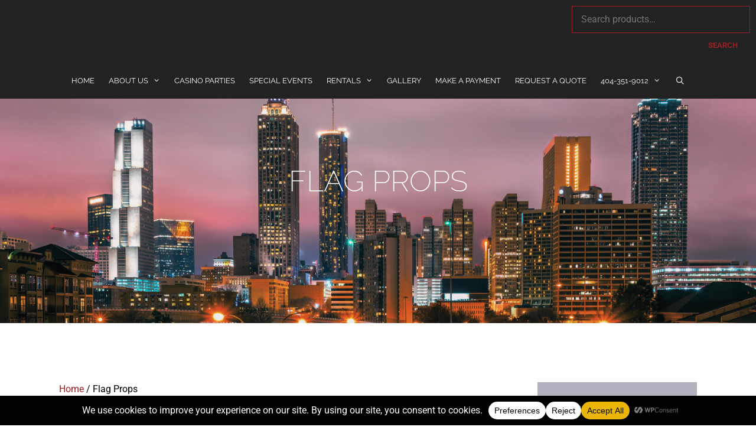

--- FILE ---
content_type: text/html; charset=UTF-8
request_url: https://montecarloprod.com/product-category/flag-props/
body_size: 39328
content:
<!DOCTYPE html>
<html lang="en-US">
<head>
	<meta charset="UTF-8">
	<meta name='robots' content='index, follow, max-image-preview:large, max-snippet:-1, max-video-preview:-1' />
<meta name="viewport" content="width=device-width, initial-scale=1">
	<!-- This site is optimized with the Yoast SEO plugin v26.8 - https://yoast.com/product/yoast-seo-wordpress/ -->
	<title>Flag Props - Banner Props - Monte Carlo Productions</title>
	<meta name="description" content="Flag Props. Banner props. All National Flags For Rent. Patriotic Party, Patriotic Theme Decor, Props for rent. Patriotic Bunting and Decor" />
	<link rel="canonical" href="https://montecarloprod.com/product-category/flag-props/" />
	<meta property="og:locale" content="en_US" />
	<meta property="og:type" content="article" />
	<meta property="og:title" content="Flag Props - Banner Props - Monte Carlo Productions" />
	<meta property="og:description" content="Flag Props. Banner props. All National Flags For Rent. Patriotic Party, Patriotic Theme Decor, Props for rent. Patriotic Bunting and Decor" />
	<meta property="og:url" content="https://montecarloprod.com/product-category/flag-props/" />
	<meta property="og:site_name" content="Monte Carlo Productions" />
	<!-- / Yoast SEO plugin. -->


<link rel='dns-prefetch' href='//unpkg.com' />
<link rel='dns-prefetch' href='//www.googletagmanager.com' />
<link href='https://fonts.gstatic.com' crossorigin rel='preconnect' />
<link href='https://fonts.googleapis.com' crossorigin rel='preconnect' />
<link rel="alternate" type="application/rss+xml" title="Monte Carlo Productions &raquo; Feed" href="https://montecarloprod.com/feed/" />
<link rel="alternate" type="application/rss+xml" title="Monte Carlo Productions &raquo; Comments Feed" href="https://montecarloprod.com/comments/feed/" />
<link rel="alternate" type="application/rss+xml" title="Monte Carlo Productions &raquo; Flag Props Category Feed" href="https://montecarloprod.com/product-category/flag-props/feed/" />
<script data-cfasync="false" data-wpfc-render="false">
		(function () {
			window.dataLayer = window.dataLayer || [];function gtag(){dataLayer.push(arguments);}

			// Set the developer ID.
			gtag('set', 'developer_id.dMmRkYz', true);

			// Set default consent state based on plugin settings.
			gtag('consent', 'default', {
				'ad_storage': 'denied',
				'analytics_storage': 'denied',
				'ad_user_data': 'denied',
				'ad_personalization': 'denied',
				'security_storage': 'granted',
				'functionality_storage': 'granted',
				'wait_for_update': 500,
			});
		})();
	</script>		<style>
			.lazyload,
			.lazyloading {
				max-width: 100%;
			}
		</style>
				<!-- This site uses the Google Analytics by MonsterInsights plugin v9.11.1 - Using Analytics tracking - https://www.monsterinsights.com/ -->
							<script src="//www.googletagmanager.com/gtag/js?id=G-T9RHYSPNE8"  data-cfasync="false" data-wpfc-render="false" async></script>
			<script data-cfasync="false" data-wpfc-render="false">
				var mi_version = '9.11.1';
				var mi_track_user = true;
				var mi_no_track_reason = '';
								var MonsterInsightsDefaultLocations = {"page_location":"https:\/\/montecarloprod.com\/product-category\/flag-props\/"};
								if ( typeof MonsterInsightsPrivacyGuardFilter === 'function' ) {
					var MonsterInsightsLocations = (typeof MonsterInsightsExcludeQuery === 'object') ? MonsterInsightsPrivacyGuardFilter( MonsterInsightsExcludeQuery ) : MonsterInsightsPrivacyGuardFilter( MonsterInsightsDefaultLocations );
				} else {
					var MonsterInsightsLocations = (typeof MonsterInsightsExcludeQuery === 'object') ? MonsterInsightsExcludeQuery : MonsterInsightsDefaultLocations;
				}

								var disableStrs = [
										'ga-disable-G-T9RHYSPNE8',
									];

				/* Function to detect opted out users */
				function __gtagTrackerIsOptedOut() {
					for (var index = 0; index < disableStrs.length; index++) {
						if (document.cookie.indexOf(disableStrs[index] + '=true') > -1) {
							return true;
						}
					}

					return false;
				}

				/* Disable tracking if the opt-out cookie exists. */
				if (__gtagTrackerIsOptedOut()) {
					for (var index = 0; index < disableStrs.length; index++) {
						window[disableStrs[index]] = true;
					}
				}

				/* Opt-out function */
				function __gtagTrackerOptout() {
					for (var index = 0; index < disableStrs.length; index++) {
						document.cookie = disableStrs[index] + '=true; expires=Thu, 31 Dec 2099 23:59:59 UTC; path=/';
						window[disableStrs[index]] = true;
					}
				}

				if ('undefined' === typeof gaOptout) {
					function gaOptout() {
						__gtagTrackerOptout();
					}
				}
								window.dataLayer = window.dataLayer || [];

				window.MonsterInsightsDualTracker = {
					helpers: {},
					trackers: {},
				};
				if (mi_track_user) {
					function __gtagDataLayer() {
						dataLayer.push(arguments);
					}

					function __gtagTracker(type, name, parameters) {
						if (!parameters) {
							parameters = {};
						}

						if (parameters.send_to) {
							__gtagDataLayer.apply(null, arguments);
							return;
						}

						if (type === 'event') {
														parameters.send_to = monsterinsights_frontend.v4_id;
							var hookName = name;
							if (typeof parameters['event_category'] !== 'undefined') {
								hookName = parameters['event_category'] + ':' + name;
							}

							if (typeof MonsterInsightsDualTracker.trackers[hookName] !== 'undefined') {
								MonsterInsightsDualTracker.trackers[hookName](parameters);
							} else {
								__gtagDataLayer('event', name, parameters);
							}
							
						} else {
							__gtagDataLayer.apply(null, arguments);
						}
					}

					__gtagTracker('js', new Date());
					__gtagTracker('set', {
						'developer_id.dZGIzZG': true,
											});
					if ( MonsterInsightsLocations.page_location ) {
						__gtagTracker('set', MonsterInsightsLocations);
					}
										__gtagTracker('config', 'G-T9RHYSPNE8', {"forceSSL":"true","link_attribution":"true"} );
										window.gtag = __gtagTracker;										(function () {
						/* https://developers.google.com/analytics/devguides/collection/analyticsjs/ */
						/* ga and __gaTracker compatibility shim. */
						var noopfn = function () {
							return null;
						};
						var newtracker = function () {
							return new Tracker();
						};
						var Tracker = function () {
							return null;
						};
						var p = Tracker.prototype;
						p.get = noopfn;
						p.set = noopfn;
						p.send = function () {
							var args = Array.prototype.slice.call(arguments);
							args.unshift('send');
							__gaTracker.apply(null, args);
						};
						var __gaTracker = function () {
							var len = arguments.length;
							if (len === 0) {
								return;
							}
							var f = arguments[len - 1];
							if (typeof f !== 'object' || f === null || typeof f.hitCallback !== 'function') {
								if ('send' === arguments[0]) {
									var hitConverted, hitObject = false, action;
									if ('event' === arguments[1]) {
										if ('undefined' !== typeof arguments[3]) {
											hitObject = {
												'eventAction': arguments[3],
												'eventCategory': arguments[2],
												'eventLabel': arguments[4],
												'value': arguments[5] ? arguments[5] : 1,
											}
										}
									}
									if ('pageview' === arguments[1]) {
										if ('undefined' !== typeof arguments[2]) {
											hitObject = {
												'eventAction': 'page_view',
												'page_path': arguments[2],
											}
										}
									}
									if (typeof arguments[2] === 'object') {
										hitObject = arguments[2];
									}
									if (typeof arguments[5] === 'object') {
										Object.assign(hitObject, arguments[5]);
									}
									if ('undefined' !== typeof arguments[1].hitType) {
										hitObject = arguments[1];
										if ('pageview' === hitObject.hitType) {
											hitObject.eventAction = 'page_view';
										}
									}
									if (hitObject) {
										action = 'timing' === arguments[1].hitType ? 'timing_complete' : hitObject.eventAction;
										hitConverted = mapArgs(hitObject);
										__gtagTracker('event', action, hitConverted);
									}
								}
								return;
							}

							function mapArgs(args) {
								var arg, hit = {};
								var gaMap = {
									'eventCategory': 'event_category',
									'eventAction': 'event_action',
									'eventLabel': 'event_label',
									'eventValue': 'event_value',
									'nonInteraction': 'non_interaction',
									'timingCategory': 'event_category',
									'timingVar': 'name',
									'timingValue': 'value',
									'timingLabel': 'event_label',
									'page': 'page_path',
									'location': 'page_location',
									'title': 'page_title',
									'referrer' : 'page_referrer',
								};
								for (arg in args) {
																		if (!(!args.hasOwnProperty(arg) || !gaMap.hasOwnProperty(arg))) {
										hit[gaMap[arg]] = args[arg];
									} else {
										hit[arg] = args[arg];
									}
								}
								return hit;
							}

							try {
								f.hitCallback();
							} catch (ex) {
							}
						};
						__gaTracker.create = newtracker;
						__gaTracker.getByName = newtracker;
						__gaTracker.getAll = function () {
							return [];
						};
						__gaTracker.remove = noopfn;
						__gaTracker.loaded = true;
						window['__gaTracker'] = __gaTracker;
					})();
									} else {
										console.log("");
					(function () {
						function __gtagTracker() {
							return null;
						}

						window['__gtagTracker'] = __gtagTracker;
						window['gtag'] = __gtagTracker;
					})();
									}
			</script>
							<!-- / Google Analytics by MonsterInsights -->
		<style id='wp-img-auto-sizes-contain-inline-css'>
img:is([sizes=auto i],[sizes^="auto," i]){contain-intrinsic-size:3000px 1500px}
/*# sourceURL=wp-img-auto-sizes-contain-inline-css */
</style>
<link rel='stylesheet' id='structured-content-frontend-css' href='https://montecarloprod.com/wp-content/plugins/structured-content/dist/blocks.style.build.css?ver=1.7.0' media='all' />
<link rel='stylesheet' id='stripe-main-styles-css' href='https://montecarloprod.com/wp-content/mu-plugins/vendor/godaddy/mwc-core/assets/css/stripe-settings.css' media='all' />
<link rel='stylesheet' id='generate-fonts-css' href='//fonts.googleapis.com/css?family=Roboto:100,100italic,300,300italic,regular,italic,500,500italic,700,700italic,900,900italic|Raleway:100,100italic,200,200italic,300,300italic,regular,italic,500,500italic,600,600italic,700,700italic,800,800italic,900,900italic' media='all' />
<style id='wp-emoji-styles-inline-css'>

	img.wp-smiley, img.emoji {
		display: inline !important;
		border: none !important;
		box-shadow: none !important;
		height: 1em !important;
		width: 1em !important;
		margin: 0 0.07em !important;
		vertical-align: -0.1em !important;
		background: none !important;
		padding: 0 !important;
	}
/*# sourceURL=wp-emoji-styles-inline-css */
</style>
<link rel='stylesheet' id='wp-block-library-css' href='https://montecarloprod.com/wp-includes/css/dist/block-library/style.min.css?ver=6.9' media='all' />
<style id='filebird-block-filebird-gallery-style-inline-css'>
ul.filebird-block-filebird-gallery{margin:auto!important;padding:0!important;width:100%}ul.filebird-block-filebird-gallery.layout-grid{display:grid;grid-gap:20px;align-items:stretch;grid-template-columns:repeat(var(--columns),1fr);justify-items:stretch}ul.filebird-block-filebird-gallery.layout-grid li img{border:1px solid #ccc;box-shadow:2px 2px 6px 0 rgba(0,0,0,.3);height:100%;max-width:100%;-o-object-fit:cover;object-fit:cover;width:100%}ul.filebird-block-filebird-gallery.layout-masonry{-moz-column-count:var(--columns);-moz-column-gap:var(--space);column-gap:var(--space);-moz-column-width:var(--min-width);columns:var(--min-width) var(--columns);display:block;overflow:auto}ul.filebird-block-filebird-gallery.layout-masonry li{margin-bottom:var(--space)}ul.filebird-block-filebird-gallery li{list-style:none}ul.filebird-block-filebird-gallery li figure{height:100%;margin:0;padding:0;position:relative;width:100%}ul.filebird-block-filebird-gallery li figure figcaption{background:linear-gradient(0deg,rgba(0,0,0,.7),rgba(0,0,0,.3) 70%,transparent);bottom:0;box-sizing:border-box;color:#fff;font-size:.8em;margin:0;max-height:100%;overflow:auto;padding:3em .77em .7em;position:absolute;text-align:center;width:100%;z-index:2}ul.filebird-block-filebird-gallery li figure figcaption a{color:inherit}

/*# sourceURL=https://montecarloprod.com/wp-content/plugins/filebird/blocks/filebird-gallery/build/style-index.css */
</style>
<link rel='stylesheet' id='coblocks-frontend-css' href='https://montecarloprod.com/wp-content/plugins/coblocks/dist/style-coblocks-1.css?ver=3.1.16' media='all' />
<link rel='stylesheet' id='coblocks-extensions-css' href='https://montecarloprod.com/wp-content/plugins/coblocks/dist/style-coblocks-extensions.css?ver=3.1.16' media='all' />
<link rel='stylesheet' id='coblocks-animation-css' href='https://montecarloprod.com/wp-content/plugins/coblocks/dist/style-coblocks-animation.css?ver=2677611078ee87eb3b1c' media='all' />
<style id='global-styles-inline-css'>
:root{--wp--preset--aspect-ratio--square: 1;--wp--preset--aspect-ratio--4-3: 4/3;--wp--preset--aspect-ratio--3-4: 3/4;--wp--preset--aspect-ratio--3-2: 3/2;--wp--preset--aspect-ratio--2-3: 2/3;--wp--preset--aspect-ratio--16-9: 16/9;--wp--preset--aspect-ratio--9-16: 9/16;--wp--preset--color--black: #000000;--wp--preset--color--cyan-bluish-gray: #abb8c3;--wp--preset--color--white: #ffffff;--wp--preset--color--pale-pink: #f78da7;--wp--preset--color--vivid-red: #cf2e2e;--wp--preset--color--luminous-vivid-orange: #ff6900;--wp--preset--color--luminous-vivid-amber: #fcb900;--wp--preset--color--light-green-cyan: #7bdcb5;--wp--preset--color--vivid-green-cyan: #00d084;--wp--preset--color--pale-cyan-blue: #8ed1fc;--wp--preset--color--vivid-cyan-blue: #0693e3;--wp--preset--color--vivid-purple: #9b51e0;--wp--preset--color--contrast: var(--contrast);--wp--preset--color--contrast-2: var(--contrast-2);--wp--preset--color--contrast-3: var(--contrast-3);--wp--preset--color--base: var(--base);--wp--preset--color--base-2: var(--base-2);--wp--preset--color--base-3: var(--base-3);--wp--preset--color--accent: var(--accent);--wp--preset--gradient--vivid-cyan-blue-to-vivid-purple: linear-gradient(135deg,rgb(6,147,227) 0%,rgb(155,81,224) 100%);--wp--preset--gradient--light-green-cyan-to-vivid-green-cyan: linear-gradient(135deg,rgb(122,220,180) 0%,rgb(0,208,130) 100%);--wp--preset--gradient--luminous-vivid-amber-to-luminous-vivid-orange: linear-gradient(135deg,rgb(252,185,0) 0%,rgb(255,105,0) 100%);--wp--preset--gradient--luminous-vivid-orange-to-vivid-red: linear-gradient(135deg,rgb(255,105,0) 0%,rgb(207,46,46) 100%);--wp--preset--gradient--very-light-gray-to-cyan-bluish-gray: linear-gradient(135deg,rgb(238,238,238) 0%,rgb(169,184,195) 100%);--wp--preset--gradient--cool-to-warm-spectrum: linear-gradient(135deg,rgb(74,234,220) 0%,rgb(151,120,209) 20%,rgb(207,42,186) 40%,rgb(238,44,130) 60%,rgb(251,105,98) 80%,rgb(254,248,76) 100%);--wp--preset--gradient--blush-light-purple: linear-gradient(135deg,rgb(255,206,236) 0%,rgb(152,150,240) 100%);--wp--preset--gradient--blush-bordeaux: linear-gradient(135deg,rgb(254,205,165) 0%,rgb(254,45,45) 50%,rgb(107,0,62) 100%);--wp--preset--gradient--luminous-dusk: linear-gradient(135deg,rgb(255,203,112) 0%,rgb(199,81,192) 50%,rgb(65,88,208) 100%);--wp--preset--gradient--pale-ocean: linear-gradient(135deg,rgb(255,245,203) 0%,rgb(182,227,212) 50%,rgb(51,167,181) 100%);--wp--preset--gradient--electric-grass: linear-gradient(135deg,rgb(202,248,128) 0%,rgb(113,206,126) 100%);--wp--preset--gradient--midnight: linear-gradient(135deg,rgb(2,3,129) 0%,rgb(40,116,252) 100%);--wp--preset--font-size--small: 13px;--wp--preset--font-size--medium: 20px;--wp--preset--font-size--large: 36px;--wp--preset--font-size--x-large: 42px;--wp--preset--font-family--casloncp: casloncp;--wp--preset--spacing--20: 0.44rem;--wp--preset--spacing--30: 0.67rem;--wp--preset--spacing--40: 1rem;--wp--preset--spacing--50: 1.5rem;--wp--preset--spacing--60: 2.25rem;--wp--preset--spacing--70: 3.38rem;--wp--preset--spacing--80: 5.06rem;--wp--preset--shadow--natural: 6px 6px 9px rgba(0, 0, 0, 0.2);--wp--preset--shadow--deep: 12px 12px 50px rgba(0, 0, 0, 0.4);--wp--preset--shadow--sharp: 6px 6px 0px rgba(0, 0, 0, 0.2);--wp--preset--shadow--outlined: 6px 6px 0px -3px rgb(255, 255, 255), 6px 6px rgb(0, 0, 0);--wp--preset--shadow--crisp: 6px 6px 0px rgb(0, 0, 0);}:where(body) { margin: 0; }.wp-site-blocks > .alignleft { float: left; margin-right: 2em; }.wp-site-blocks > .alignright { float: right; margin-left: 2em; }.wp-site-blocks > .aligncenter { justify-content: center; margin-left: auto; margin-right: auto; }:where(.is-layout-flex){gap: 0.5em;}:where(.is-layout-grid){gap: 0.5em;}.is-layout-flow > .alignleft{float: left;margin-inline-start: 0;margin-inline-end: 2em;}.is-layout-flow > .alignright{float: right;margin-inline-start: 2em;margin-inline-end: 0;}.is-layout-flow > .aligncenter{margin-left: auto !important;margin-right: auto !important;}.is-layout-constrained > .alignleft{float: left;margin-inline-start: 0;margin-inline-end: 2em;}.is-layout-constrained > .alignright{float: right;margin-inline-start: 2em;margin-inline-end: 0;}.is-layout-constrained > .aligncenter{margin-left: auto !important;margin-right: auto !important;}.is-layout-constrained > :where(:not(.alignleft):not(.alignright):not(.alignfull)){margin-left: auto !important;margin-right: auto !important;}body .is-layout-flex{display: flex;}.is-layout-flex{flex-wrap: wrap;align-items: center;}.is-layout-flex > :is(*, div){margin: 0;}body .is-layout-grid{display: grid;}.is-layout-grid > :is(*, div){margin: 0;}body{padding-top: 0px;padding-right: 0px;padding-bottom: 0px;padding-left: 0px;}a:where(:not(.wp-element-button)){text-decoration: underline;}:root :where(.wp-element-button, .wp-block-button__link){background-color: #32373c;border-width: 0;color: #fff;font-family: inherit;font-size: inherit;font-style: inherit;font-weight: inherit;letter-spacing: inherit;line-height: inherit;padding-top: calc(0.667em + 2px);padding-right: calc(1.333em + 2px);padding-bottom: calc(0.667em + 2px);padding-left: calc(1.333em + 2px);text-decoration: none;text-transform: inherit;}.has-black-color{color: var(--wp--preset--color--black) !important;}.has-cyan-bluish-gray-color{color: var(--wp--preset--color--cyan-bluish-gray) !important;}.has-white-color{color: var(--wp--preset--color--white) !important;}.has-pale-pink-color{color: var(--wp--preset--color--pale-pink) !important;}.has-vivid-red-color{color: var(--wp--preset--color--vivid-red) !important;}.has-luminous-vivid-orange-color{color: var(--wp--preset--color--luminous-vivid-orange) !important;}.has-luminous-vivid-amber-color{color: var(--wp--preset--color--luminous-vivid-amber) !important;}.has-light-green-cyan-color{color: var(--wp--preset--color--light-green-cyan) !important;}.has-vivid-green-cyan-color{color: var(--wp--preset--color--vivid-green-cyan) !important;}.has-pale-cyan-blue-color{color: var(--wp--preset--color--pale-cyan-blue) !important;}.has-vivid-cyan-blue-color{color: var(--wp--preset--color--vivid-cyan-blue) !important;}.has-vivid-purple-color{color: var(--wp--preset--color--vivid-purple) !important;}.has-contrast-color{color: var(--wp--preset--color--contrast) !important;}.has-contrast-2-color{color: var(--wp--preset--color--contrast-2) !important;}.has-contrast-3-color{color: var(--wp--preset--color--contrast-3) !important;}.has-base-color{color: var(--wp--preset--color--base) !important;}.has-base-2-color{color: var(--wp--preset--color--base-2) !important;}.has-base-3-color{color: var(--wp--preset--color--base-3) !important;}.has-accent-color{color: var(--wp--preset--color--accent) !important;}.has-black-background-color{background-color: var(--wp--preset--color--black) !important;}.has-cyan-bluish-gray-background-color{background-color: var(--wp--preset--color--cyan-bluish-gray) !important;}.has-white-background-color{background-color: var(--wp--preset--color--white) !important;}.has-pale-pink-background-color{background-color: var(--wp--preset--color--pale-pink) !important;}.has-vivid-red-background-color{background-color: var(--wp--preset--color--vivid-red) !important;}.has-luminous-vivid-orange-background-color{background-color: var(--wp--preset--color--luminous-vivid-orange) !important;}.has-luminous-vivid-amber-background-color{background-color: var(--wp--preset--color--luminous-vivid-amber) !important;}.has-light-green-cyan-background-color{background-color: var(--wp--preset--color--light-green-cyan) !important;}.has-vivid-green-cyan-background-color{background-color: var(--wp--preset--color--vivid-green-cyan) !important;}.has-pale-cyan-blue-background-color{background-color: var(--wp--preset--color--pale-cyan-blue) !important;}.has-vivid-cyan-blue-background-color{background-color: var(--wp--preset--color--vivid-cyan-blue) !important;}.has-vivid-purple-background-color{background-color: var(--wp--preset--color--vivid-purple) !important;}.has-contrast-background-color{background-color: var(--wp--preset--color--contrast) !important;}.has-contrast-2-background-color{background-color: var(--wp--preset--color--contrast-2) !important;}.has-contrast-3-background-color{background-color: var(--wp--preset--color--contrast-3) !important;}.has-base-background-color{background-color: var(--wp--preset--color--base) !important;}.has-base-2-background-color{background-color: var(--wp--preset--color--base-2) !important;}.has-base-3-background-color{background-color: var(--wp--preset--color--base-3) !important;}.has-accent-background-color{background-color: var(--wp--preset--color--accent) !important;}.has-black-border-color{border-color: var(--wp--preset--color--black) !important;}.has-cyan-bluish-gray-border-color{border-color: var(--wp--preset--color--cyan-bluish-gray) !important;}.has-white-border-color{border-color: var(--wp--preset--color--white) !important;}.has-pale-pink-border-color{border-color: var(--wp--preset--color--pale-pink) !important;}.has-vivid-red-border-color{border-color: var(--wp--preset--color--vivid-red) !important;}.has-luminous-vivid-orange-border-color{border-color: var(--wp--preset--color--luminous-vivid-orange) !important;}.has-luminous-vivid-amber-border-color{border-color: var(--wp--preset--color--luminous-vivid-amber) !important;}.has-light-green-cyan-border-color{border-color: var(--wp--preset--color--light-green-cyan) !important;}.has-vivid-green-cyan-border-color{border-color: var(--wp--preset--color--vivid-green-cyan) !important;}.has-pale-cyan-blue-border-color{border-color: var(--wp--preset--color--pale-cyan-blue) !important;}.has-vivid-cyan-blue-border-color{border-color: var(--wp--preset--color--vivid-cyan-blue) !important;}.has-vivid-purple-border-color{border-color: var(--wp--preset--color--vivid-purple) !important;}.has-contrast-border-color{border-color: var(--wp--preset--color--contrast) !important;}.has-contrast-2-border-color{border-color: var(--wp--preset--color--contrast-2) !important;}.has-contrast-3-border-color{border-color: var(--wp--preset--color--contrast-3) !important;}.has-base-border-color{border-color: var(--wp--preset--color--base) !important;}.has-base-2-border-color{border-color: var(--wp--preset--color--base-2) !important;}.has-base-3-border-color{border-color: var(--wp--preset--color--base-3) !important;}.has-accent-border-color{border-color: var(--wp--preset--color--accent) !important;}.has-vivid-cyan-blue-to-vivid-purple-gradient-background{background: var(--wp--preset--gradient--vivid-cyan-blue-to-vivid-purple) !important;}.has-light-green-cyan-to-vivid-green-cyan-gradient-background{background: var(--wp--preset--gradient--light-green-cyan-to-vivid-green-cyan) !important;}.has-luminous-vivid-amber-to-luminous-vivid-orange-gradient-background{background: var(--wp--preset--gradient--luminous-vivid-amber-to-luminous-vivid-orange) !important;}.has-luminous-vivid-orange-to-vivid-red-gradient-background{background: var(--wp--preset--gradient--luminous-vivid-orange-to-vivid-red) !important;}.has-very-light-gray-to-cyan-bluish-gray-gradient-background{background: var(--wp--preset--gradient--very-light-gray-to-cyan-bluish-gray) !important;}.has-cool-to-warm-spectrum-gradient-background{background: var(--wp--preset--gradient--cool-to-warm-spectrum) !important;}.has-blush-light-purple-gradient-background{background: var(--wp--preset--gradient--blush-light-purple) !important;}.has-blush-bordeaux-gradient-background{background: var(--wp--preset--gradient--blush-bordeaux) !important;}.has-luminous-dusk-gradient-background{background: var(--wp--preset--gradient--luminous-dusk) !important;}.has-pale-ocean-gradient-background{background: var(--wp--preset--gradient--pale-ocean) !important;}.has-electric-grass-gradient-background{background: var(--wp--preset--gradient--electric-grass) !important;}.has-midnight-gradient-background{background: var(--wp--preset--gradient--midnight) !important;}.has-small-font-size{font-size: var(--wp--preset--font-size--small) !important;}.has-medium-font-size{font-size: var(--wp--preset--font-size--medium) !important;}.has-large-font-size{font-size: var(--wp--preset--font-size--large) !important;}.has-x-large-font-size{font-size: var(--wp--preset--font-size--x-large) !important;}.has-casloncp-font-family{font-family: var(--wp--preset--font-family--casloncp) !important;}
:where(.wp-block-post-template.is-layout-flex){gap: 1.25em;}:where(.wp-block-post-template.is-layout-grid){gap: 1.25em;}
:where(.wp-block-term-template.is-layout-flex){gap: 1.25em;}:where(.wp-block-term-template.is-layout-grid){gap: 1.25em;}
:where(.wp-block-columns.is-layout-flex){gap: 2em;}:where(.wp-block-columns.is-layout-grid){gap: 2em;}
:root :where(.wp-block-pullquote){font-size: 1.5em;line-height: 1.6;}
/*# sourceURL=global-styles-inline-css */
</style>
<link rel='stylesheet' id='ae-pro-css-css' href='https://montecarloprod.com/wp-content/plugins/anywhere-elementor-pro/includes/assets/css/ae-pro.min.css?ver=2.29.3' media='all' />
<link rel='stylesheet' id='generate-page-header-css' href='https://montecarloprod.com/wp-content/plugins/gp-premium/page-header/functions/css/page-header.min.css?ver=2.5.5' media='all' />
<link rel='stylesheet' id='uaf_client_css-css' href='https://montecarloprod.com/wp-content/uploads/useanyfont/uaf.css?ver=1764455853' media='all' />
<link rel='stylesheet' id='woocommerce-layout-css' href='https://montecarloprod.com/wp-content/plugins/woocommerce/assets/css/woocommerce-layout.css?ver=10.4.3' media='all' />
<link rel='stylesheet' id='woocommerce-smallscreen-css' href='https://montecarloprod.com/wp-content/plugins/woocommerce/assets/css/woocommerce-smallscreen.css?ver=10.4.3' media='only screen and (max-width: 768px)' />
<link rel='stylesheet' id='woocommerce-general-css' href='https://montecarloprod.com/wp-content/plugins/woocommerce/assets/css/woocommerce.css?ver=10.4.3' media='all' />
<style id='woocommerce-inline-inline-css'>
.woocommerce form .form-row .required { visibility: visible; }
/*# sourceURL=woocommerce-inline-inline-css */
</style>
<link rel='stylesheet' id='wpos-slick-style-css' href='https://montecarloprod.com/wp-content/plugins/wp-logo-showcase-responsive-slider-slider/assets/css/slick.css?ver=3.8.7' media='all' />
<link rel='stylesheet' id='wpls-public-style-css' href='https://montecarloprod.com/wp-content/plugins/wp-logo-showcase-responsive-slider-slider/assets/css/wpls-public.css?ver=3.8.7' media='all' />
<link rel='stylesheet' id='wp-components-css' href='https://montecarloprod.com/wp-includes/css/dist/components/style.min.css?ver=6.9' media='all' />
<link rel='stylesheet' id='godaddy-styles-css' href='https://montecarloprod.com/wp-content/mu-plugins/vendor/wpex/godaddy-launch/includes/Dependencies/GoDaddy/Styles/build/latest.css?ver=2.0.2' media='all' />
<link rel='stylesheet' id='ywctm-frontend-css' href='https://montecarloprod.com/wp-content/plugins/yith-woocommerce-catalog-mode/assets/css/frontend.min.css?ver=2.52.0' media='all' />
<style id='ywctm-frontend-inline-css'>
.widget.woocommerce.widget_shopping_cart{display: none !important}
/*# sourceURL=ywctm-frontend-inline-css */
</style>
<link rel='stylesheet' id='generate-style-grid-css' href='https://montecarloprod.com/wp-content/themes/generatepress/assets/css/unsemantic-grid.min.css?ver=3.6.1' media='all' />
<link rel='stylesheet' id='generate-style-css' href='https://montecarloprod.com/wp-content/themes/generatepress/assets/css/style.min.css?ver=3.6.1' media='all' />
<style id='generate-style-inline-css'>
.no-featured-image-padding .post-image {margin-left:-100px;margin-right:-100px;}.post-image-above-header .no-featured-image-padding .inside-article .post-image {margin-top:-100px;}@media (max-width:768px){.no-featured-image-padding .post-image {margin-left:-20px;margin-right:-20px;}.post-image-above-header .no-featured-image-padding .inside-article .post-image {margin-top:-20px;}}
body{background-color:#ffffff;color:#000000;}a{color:#9c1f25;}a:hover, a:focus, a:active{color:#9c1f25;}body .grid-container{max-width:2000px;}.wp-block-group__inner-container{max-width:2000px;margin-left:auto;margin-right:auto;}.generate-back-to-top{font-size:20px;border-radius:3px;position:fixed;bottom:30px;right:30px;line-height:40px;width:40px;text-align:center;z-index:10;transition:opacity 300ms ease-in-out;opacity:0.1;transform:translateY(1000px);}.generate-back-to-top__show{opacity:1;transform:translateY(0);}.navigation-search{position:absolute;left:-99999px;pointer-events:none;visibility:hidden;z-index:20;width:100%;top:0;transition:opacity 100ms ease-in-out;opacity:0;}.navigation-search.nav-search-active{left:0;right:0;pointer-events:auto;visibility:visible;opacity:1;}.navigation-search input[type="search"]{outline:0;border:0;vertical-align:bottom;line-height:1;opacity:0.9;width:100%;z-index:20;border-radius:0;-webkit-appearance:none;height:60px;}.navigation-search input::-ms-clear{display:none;width:0;height:0;}.navigation-search input::-ms-reveal{display:none;width:0;height:0;}.navigation-search input::-webkit-search-decoration, .navigation-search input::-webkit-search-cancel-button, .navigation-search input::-webkit-search-results-button, .navigation-search input::-webkit-search-results-decoration{display:none;}.main-navigation li.search-item{z-index:21;}li.search-item.active{transition:opacity 100ms ease-in-out;}.nav-left-sidebar .main-navigation li.search-item.active,.nav-right-sidebar .main-navigation li.search-item.active{width:auto;display:inline-block;float:right;}.gen-sidebar-nav .navigation-search{top:auto;bottom:0;}:root{--contrast:#222222;--contrast-2:#575760;--contrast-3:#b2b2be;--base:#f0f0f0;--base-2:#f7f8f9;--base-3:#ffffff;--accent:#1e73be;}:root .has-contrast-color{color:var(--contrast);}:root .has-contrast-background-color{background-color:var(--contrast);}:root .has-contrast-2-color{color:var(--contrast-2);}:root .has-contrast-2-background-color{background-color:var(--contrast-2);}:root .has-contrast-3-color{color:var(--contrast-3);}:root .has-contrast-3-background-color{background-color:var(--contrast-3);}:root .has-base-color{color:var(--base);}:root .has-base-background-color{background-color:var(--base);}:root .has-base-2-color{color:var(--base-2);}:root .has-base-2-background-color{background-color:var(--base-2);}:root .has-base-3-color{color:var(--base-3);}:root .has-base-3-background-color{background-color:var(--base-3);}:root .has-accent-color{color:var(--accent);}:root .has-accent-background-color{background-color:var(--accent);}body, button, input, select, textarea{font-family:"Roboto", sans-serif;font-size:16px;}body{line-height:1.5;}.entry-content > [class*="wp-block-"]:not(:last-child):not(.wp-block-heading){margin-bottom:1.5em;}.main-title{font-family:"Raleway", sans-serif;text-transform:uppercase;font-size:45px;}.site-description{text-transform:uppercase;}.main-navigation a, .menu-toggle{font-family:"Raleway", sans-serif;font-weight:400;text-transform:uppercase;font-size:13px;}.main-navigation .main-nav ul ul li a{font-size:12px;}.widget-title{font-family:"Raleway", sans-serif;font-weight:600;text-transform:uppercase;font-size:18px;}.sidebar .widget, .footer-widgets .widget{font-size:15px;}button:not(.menu-toggle),html input[type="button"],input[type="reset"],input[type="submit"],.button,.wp-block-button .wp-block-button__link{font-family:"Roboto", sans-serif;font-weight:700;text-transform:uppercase;font-size:13px;}h1{font-family:"Raleway", sans-serif;font-weight:200;text-transform:uppercase;font-size:50px;line-height:1.5em;}h2{font-family:"Raleway", sans-serif;font-weight:300;text-transform:uppercase;font-size:34px;line-height:1.5em;}h3{font-family:"Raleway", sans-serif;font-weight:300;text-transform:capitalize;font-size:23px;line-height:1.5em;}h4{font-family:"Raleway", sans-serif;font-weight:300;text-transform:uppercase;font-size:inherit;}h5{font-family:"Raleway", sans-serif;font-weight:600;text-transform:uppercase;font-size:inherit;}h6{font-family:"Raleway", sans-serif;}.site-info{font-family:"Roboto", sans-serif;text-transform:uppercase;font-size:13px;}@media (max-width:768px){.main-title{font-size:30px;}h1{font-size:30px;}h2{font-size:25px;}}.top-bar{background-color:var(--contrast);color:#ffffff;}.top-bar a{color:#ffffff;}.top-bar a:hover{color:#303030;}.site-header{background-color:var(--contrast);color:#000000;}.site-header a{color:#9c1f25;}.site-header a:hover{color:#9c1f25;}.main-title a,.main-title a:hover{color:#000000;}.site-description{color:#ffffff;}.mobile-menu-control-wrapper .menu-toggle,.mobile-menu-control-wrapper .menu-toggle:hover,.mobile-menu-control-wrapper .menu-toggle:focus,.has-inline-mobile-toggle #site-navigation.toggled{background-color:rgba(0, 0, 0, 0.02);}.main-navigation,.main-navigation ul ul{background-color:var(--contrast);}.main-navigation .main-nav ul li a, .main-navigation .menu-toggle, .main-navigation .menu-bar-items{color:#ffffff;}.main-navigation .main-nav ul li:not([class*="current-menu-"]):hover > a, .main-navigation .main-nav ul li:not([class*="current-menu-"]):focus > a, .main-navigation .main-nav ul li.sfHover:not([class*="current-menu-"]) > a, .main-navigation .menu-bar-item:hover > a, .main-navigation .menu-bar-item.sfHover > a{color:#b68d3c;background-color:rgba(182,141,60,0);}button.menu-toggle:hover,button.menu-toggle:focus,.main-navigation .mobile-bar-items a,.main-navigation .mobile-bar-items a:hover,.main-navigation .mobile-bar-items a:focus{color:#ffffff;}.main-navigation .main-nav ul li[class*="current-menu-"] > a{color:#b68d3c;background-color:rgba(182,141,60,0);}.navigation-search input[type="search"],.navigation-search input[type="search"]:active, .navigation-search input[type="search"]:focus, .main-navigation .main-nav ul li.search-item.active > a, .main-navigation .menu-bar-items .search-item.active > a{color:#b68d3c;background-color:rgba(182,141,60,0);}.main-navigation ul ul{background-color:rgba(255,255,255,0.79);}.main-navigation .main-nav ul ul li a{color:#000000;}.main-navigation .main-nav ul ul li:not([class*="current-menu-"]):hover > a,.main-navigation .main-nav ul ul li:not([class*="current-menu-"]):focus > a, .main-navigation .main-nav ul ul li.sfHover:not([class*="current-menu-"]) > a{color:#b68d3c;background-color:rgba(182,141,60,0);}.main-navigation .main-nav ul ul li[class*="current-menu-"] > a{color:#b68d3c;background-color:rgba(182,141,60,0);}.separate-containers .inside-article, .separate-containers .comments-area, .separate-containers .page-header, .one-container .container, .separate-containers .paging-navigation, .inside-page-header{color:#000000;background-color:#ffffff;}.inside-article a,.paging-navigation a,.comments-area a,.page-header a{color:#9c1f25;}.inside-article a:hover,.paging-navigation a:hover,.comments-area a:hover,.page-header a:hover{color:#b68d3c;}.entry-header h1,.page-header h1{color:#000000;}.entry-title a{color:#9c1f25;}.entry-title a:hover{color:#000000;}.entry-meta{color:#b68d3c;}.entry-meta a{color:#9c1f25;}.entry-meta a:hover{color:#7a7a7a;}h1{color:#9c1f25;}h2{color:#9c1f25;}h3{color:#9c1f25;}h4{color:#9c1f25;}h5{color:#9c1f25;}.sidebar .widget{color:#9c1f25;background-color:var(--contrast-3);}.sidebar .widget a{color:#b68d3c;}.sidebar .widget a:hover{color:#ffffff;}.sidebar .widget .widget-title{color:#b68d3c;}.footer-widgets{color:#fafafa;background-color:#000000;}.footer-widgets a{color:#ffffff;}.footer-widgets a:hover{color:#b68d3c;}.footer-widgets .widget-title{color:#ffffff;}.site-info{color:#ffffff;background-color:#000000;}.site-info a{color:#b68d3c;}.site-info a:hover{color:#ffffff;}.footer-bar .widget_nav_menu .current-menu-item a{color:#ffffff;}input[type="text"],input[type="email"],input[type="url"],input[type="password"],input[type="search"],input[type="tel"],input[type="number"],textarea,select{color:#9c1f25;background-color:var(--contrast);border-color:#9c1f25;}input[type="text"]:focus,input[type="email"]:focus,input[type="url"]:focus,input[type="password"]:focus,input[type="search"]:focus,input[type="tel"]:focus,input[type="number"]:focus,textarea:focus,select:focus{color:#9c1f25;background-color:#b9b9b9;border-color:#b9b9b9;}button,html input[type="button"],input[type="reset"],input[type="submit"],a.button,a.wp-block-button__link:not(.has-background){color:#9c1f25;background-color:rgba(0,0,0,0);}button:hover,html input[type="button"]:hover,input[type="reset"]:hover,input[type="submit"]:hover,a.button:hover,button:focus,html input[type="button"]:focus,input[type="reset"]:focus,input[type="submit"]:focus,a.button:focus,a.wp-block-button__link:not(.has-background):active,a.wp-block-button__link:not(.has-background):focus,a.wp-block-button__link:not(.has-background):hover{color:#b68d3c;background-color:rgba(0,0,0,0);}a.generate-back-to-top{background-color:#9c1f25;color:#b68d3c;}a.generate-back-to-top:hover,a.generate-back-to-top:focus{background-color:#b68d3c;color:#9c1f25;}:root{--gp-search-modal-bg-color:var(--base-3);--gp-search-modal-text-color:var(--contrast);--gp-search-modal-overlay-bg-color:rgba(0,0,0,0.2);}@media (max-width: 768px){.main-navigation .menu-bar-item:hover > a, .main-navigation .menu-bar-item.sfHover > a{background:none;color:#ffffff;}}.inside-top-bar{padding:10px;}.inside-header{padding:0px;}.separate-containers .inside-article, .separate-containers .comments-area, .separate-containers .page-header, .separate-containers .paging-navigation, .one-container .site-content, .inside-page-header{padding:100px;}.site-main .wp-block-group__inner-container{padding:100px;}.entry-content .alignwide, body:not(.no-sidebar) .entry-content .alignfull{margin-left:-100px;width:calc(100% + 200px);max-width:calc(100% + 200px);}.one-container.right-sidebar .site-main,.one-container.both-right .site-main{margin-right:100px;}.one-container.left-sidebar .site-main,.one-container.both-left .site-main{margin-left:100px;}.one-container.both-sidebars .site-main{margin:0px 100px 0px 100px;}.main-navigation .main-nav ul li a,.menu-toggle,.main-navigation .mobile-bar-items a{padding-left:12px;padding-right:12px;}.main-navigation .main-nav ul ul li a{padding:20px 12px 20px 12px;}.rtl .menu-item-has-children .dropdown-menu-toggle{padding-left:12px;}.menu-item-has-children .dropdown-menu-toggle{padding-right:12px;}.menu-item-has-children ul .dropdown-menu-toggle{padding-top:20px;padding-bottom:20px;margin-top:-20px;}.rtl .main-navigation .main-nav ul li.menu-item-has-children > a{padding-right:12px;}.footer-widgets{padding:60px;}.site-info{padding:60px 100px 60px 100px;}@media (max-width:768px){.separate-containers .inside-article, .separate-containers .comments-area, .separate-containers .page-header, .separate-containers .paging-navigation, .one-container .site-content, .inside-page-header{padding:20px;}.site-main .wp-block-group__inner-container{padding:20px;}.site-info{padding-right:10px;padding-left:10px;}.entry-content .alignwide, body:not(.no-sidebar) .entry-content .alignfull{margin-left:-20px;width:calc(100% + 40px);max-width:calc(100% + 40px);}}/* End cached CSS */@media (max-width: 768px){.main-navigation .menu-toggle,.main-navigation .mobile-bar-items,.sidebar-nav-mobile:not(#sticky-placeholder){display:block;}.main-navigation ul,.gen-sidebar-nav{display:none;}[class*="nav-float-"] .site-header .inside-header > *{float:none;clear:both;}}
body{background-repeat:no-repeat;}
.main-navigation .main-nav ul li a,.menu-toggle,.main-navigation .mobile-bar-items a{transition: line-height 300ms ease}.main-navigation.toggled .main-nav > ul{background-color: var(--contrast)}
.generate-content-header{background-image:linear-gradient(0deg, rgba(0,0,0,0.03),rgba(0,0,0,0.03)), url(https://montecarloprod.com/wp-content/uploads/2017/11/Untitled-design-5.png);background-position:center center;}.separate-containers .generate-content-header.generate-page-header{margin-top:0px;}.inside-page-header{background-color:transparent;color:#ffffff;}.page-header-content-container{text-align:center;padding-top:2px;padding-bottom:2px;color:#ffffff;}.page-header-content-container a:not(.button):hover, .page-header-content-container a:not(.button):active{color:#ffffff;}.page-header-content-container h1, .page-header-content-container h2, .page-header-content-container h3, .page-header-content-container h4, .page-header-content-container h5{color:#ffffff;}.generate-merged-header .site-header{background:transparent;}
.navigation-branding .main-title{font-weight:bold;text-transform:uppercase;font-size:45px;font-family:"Raleway", sans-serif;}@media (max-width: 768px){.navigation-branding .main-title{font-size:30px;}}
@media (max-width: 768px){.main-navigation .main-nav ul li a,.main-navigation .menu-toggle,.main-navigation .mobile-bar-items a,.main-navigation .menu-bar-item > a{line-height:50px;}.main-navigation .site-logo.navigation-logo img, .mobile-header-navigation .site-logo.mobile-header-logo img, .navigation-search input[type="search"]{height:50px;}}@media (max-width: 1024px),(min-width:1025px){.main-navigation.sticky-navigation-transition .main-nav > ul > li > a,.sticky-navigation-transition .menu-toggle,.main-navigation.sticky-navigation-transition .mobile-bar-items a, .sticky-navigation-transition .navigation-branding .main-title{line-height:60px;}.main-navigation.sticky-navigation-transition .site-logo img, .main-navigation.sticky-navigation-transition .navigation-search input[type="search"], .main-navigation.sticky-navigation-transition .navigation-branding img{height:60px;}}
/*# sourceURL=generate-style-inline-css */
</style>
<link rel='stylesheet' id='generate-mobile-style-css' href='https://montecarloprod.com/wp-content/themes/generatepress/assets/css/mobile.min.css?ver=3.6.1' media='all' />
<link rel='stylesheet' id='generate-font-icons-css' href='https://montecarloprod.com/wp-content/themes/generatepress/assets/css/components/font-icons.min.css?ver=3.6.1' media='all' />
<link rel='stylesheet' id='generate-child-css' href='https://montecarloprod.com/wp-content/themes/generatepress_child/style.css?ver=1530638229' media='all' />
<link rel='stylesheet' id='vegas-css-css' href='https://montecarloprod.com/wp-content/plugins/anywhere-elementor-pro/includes/assets/lib/vegas/vegas.min.css?ver=2.4.0' media='all' />
<link rel='stylesheet' id='generate-blog-images-css' href='https://montecarloprod.com/wp-content/plugins/gp-premium/blog/functions/css/featured-images.min.css?ver=2.5.5' media='all' />
<link rel='stylesheet' id='generate-sticky-css' href='https://montecarloprod.com/wp-content/plugins/gp-premium/menu-plus/functions/css/sticky.min.css?ver=2.5.5' media='all' />
<link rel='stylesheet' id='generate-navigation-branding-css' href='https://montecarloprod.com/wp-content/plugins/gp-premium/menu-plus/functions/css/navigation-branding.min.css?ver=2.5.5' media='all' />
<style id='generate-navigation-branding-inline-css'>
@media (max-width: 768px){.site-header, #site-navigation, #sticky-navigation{display:none !important;opacity:0.0;}#mobile-header{display:block !important;width:100% !important;}#mobile-header .main-nav > ul{display:none;}#mobile-header.toggled .main-nav > ul, #mobile-header .menu-toggle, #mobile-header .mobile-bar-items{display:block;}#mobile-header .main-nav{-ms-flex:0 0 100%;flex:0 0 100%;-webkit-box-ordinal-group:5;-ms-flex-order:4;order:4;}}.navigation-branding img, .site-logo.mobile-header-logo img{height:60px;width:auto;}.navigation-branding .main-title{line-height:60px;}@media (max-width: 2010px){#site-navigation .navigation-branding, #sticky-navigation .navigation-branding{margin-left:10px;}}@media (max-width: 768px){.main-navigation:not(.slideout-navigation) .main-nav{-ms-flex:0 0 100%;flex:0 0 100%;}.main-navigation:not(.slideout-navigation) .inside-navigation{-ms-flex-wrap:wrap;flex-wrap:wrap;display:-webkit-box;display:-ms-flexbox;display:flex;}.nav-aligned-center .navigation-branding, .nav-aligned-left .navigation-branding{margin-right:auto;}.nav-aligned-center  .main-navigation.has-branding:not(.slideout-navigation) .inside-navigation .main-nav,.nav-aligned-center  .main-navigation.has-sticky-branding.navigation-stick .inside-navigation .main-nav,.nav-aligned-left  .main-navigation.has-branding:not(.slideout-navigation) .inside-navigation .main-nav,.nav-aligned-left  .main-navigation.has-sticky-branding.navigation-stick .inside-navigation .main-nav{margin-right:0px;}.navigation-branding img, .site-logo.mobile-header-logo{height:50px;}.navigation-branding .main-title{line-height:50px;}}
/*# sourceURL=generate-navigation-branding-inline-css */
</style>
<link rel='stylesheet' id='generate-woocommerce-css' href='https://montecarloprod.com/wp-content/plugins/gp-premium/woocommerce/functions/css/woocommerce.min.css?ver=2.5.5' media='all' />
<style id='generate-woocommerce-inline-css'>
.woocommerce ul.products li.product .woocommerce-LoopProduct-link h2, .woocommerce ul.products li.product .woocommerce-loop-category__title{font-weight:normal;text-transform:none;font-size:20px;}.woocommerce .up-sells ul.products li.product .woocommerce-LoopProduct-link h2, .woocommerce .cross-sells ul.products li.product .woocommerce-LoopProduct-link h2, .woocommerce .related ul.products li.product .woocommerce-LoopProduct-link h2{font-size:20px;}.woocommerce #respond input#submit, .woocommerce a.button, .woocommerce button.button, .woocommerce input.button, .wc-block-components-button{color:#9c1f25;background-color:rgba(0,0,0,0);text-decoration:none;font-weight:700;text-transform:uppercase;font-size:13px;}.woocommerce #respond input#submit:hover, .woocommerce a.button:hover, .woocommerce button.button:hover, .woocommerce input.button:hover, .wc-block-components-button:hover{color:#b68d3c;background-color:rgba(0,0,0,0);}.woocommerce #respond input#submit.alt, .woocommerce a.button.alt, .woocommerce button.button.alt, .woocommerce input.button.alt, .woocommerce #respond input#submit.alt.disabled, .woocommerce #respond input#submit.alt.disabled:hover, .woocommerce #respond input#submit.alt:disabled, .woocommerce #respond input#submit.alt:disabled:hover, .woocommerce #respond input#submit.alt:disabled[disabled], .woocommerce #respond input#submit.alt:disabled[disabled]:hover, .woocommerce a.button.alt.disabled, .woocommerce a.button.alt.disabled:hover, .woocommerce a.button.alt:disabled, .woocommerce a.button.alt:disabled:hover, .woocommerce a.button.alt:disabled[disabled], .woocommerce a.button.alt:disabled[disabled]:hover, .woocommerce button.button.alt.disabled, .woocommerce button.button.alt.disabled:hover, .woocommerce button.button.alt:disabled, .woocommerce button.button.alt:disabled:hover, .woocommerce button.button.alt:disabled[disabled], .woocommerce button.button.alt:disabled[disabled]:hover, .woocommerce input.button.alt.disabled, .woocommerce input.button.alt.disabled:hover, .woocommerce input.button.alt:disabled, .woocommerce input.button.alt:disabled:hover, .woocommerce input.button.alt:disabled[disabled], .woocommerce input.button.alt:disabled[disabled]:hover{color:#ffffff;background-color:#1e73be;}.woocommerce #respond input#submit.alt:hover, .woocommerce a.button.alt:hover, .woocommerce button.button.alt:hover, .woocommerce input.button.alt:hover{color:#ffffff;background-color:#377fbf;}button.wc-block-components-panel__button{font-size:inherit;}.woocommerce .star-rating span:before, .woocommerce p.stars:hover a::before{color:#ffa200;}.woocommerce span.onsale{background-color:#222222;color:#ffffff;}.woocommerce ul.products li.product .price, .woocommerce div.product p.price{color:#222222;}.woocommerce div.product .woocommerce-tabs ul.tabs li a{color:#222222;}.woocommerce div.product .woocommerce-tabs ul.tabs li a:hover, .woocommerce div.product .woocommerce-tabs ul.tabs li.active a{color:#1e73be;}.woocommerce-message{background-color:#0b9444;color:#ffffff;}div.woocommerce-message a.button, div.woocommerce-message a.button:focus, div.woocommerce-message a.button:hover, div.woocommerce-message a, div.woocommerce-message a:focus, div.woocommerce-message a:hover{color:#ffffff;}.woocommerce-info{background-color:#1e73be;color:#ffffff;}div.woocommerce-info a.button, div.woocommerce-info a.button:focus, div.woocommerce-info a.button:hover, div.woocommerce-info a, div.woocommerce-info a:focus, div.woocommerce-info a:hover{color:#ffffff;}.woocommerce-error{background-color:#e8626d;color:#ffffff;}div.woocommerce-error a.button, div.woocommerce-error a.button:focus, div.woocommerce-error a.button:hover, div.woocommerce-error a, div.woocommerce-error a:focus, div.woocommerce-error a:hover{color:#ffffff;}.woocommerce-product-details__short-description{color:#000000;}#wc-mini-cart{background-color:#ffffff;color:#000000;}#wc-mini-cart a:not(.button), #wc-mini-cart a.remove{color:#000000;}#wc-mini-cart .button{color:#9c1f25;}#wc-mini-cart .button:hover, #wc-mini-cart .button:focus, #wc-mini-cart .button:active{color:#b68d3c;}.woocommerce #content div.product div.images, .woocommerce div.product div.images, .woocommerce-page #content div.product div.images, .woocommerce-page div.product div.images{width:50%;}.woocommerce.widget_shopping_cart .woocommerce-mini-cart__buttons a{font-family:"Roboto", sans-serif;}.add-to-cart-panel{background-color:#ffffff;color:#000000;}.add-to-cart-panel a:not(.button){color:#000000;}.woocommerce .widget_price_filter .price_slider_wrapper .ui-widget-content{background-color:#dddddd;}.woocommerce .widget_price_filter .ui-slider .ui-slider-range, .woocommerce .widget_price_filter .ui-slider .ui-slider-handle{background-color:#666666;}.wc-columns-container .products, .woocommerce .related ul.products, .woocommerce .up-sells ul.products{grid-gap:50px;}@media (max-width: 1024px){.woocommerce .wc-columns-container.wc-tablet-columns-2 .products{-ms-grid-columns:(1fr)[2];grid-template-columns:repeat(2, 1fr);}.wc-related-upsell-tablet-columns-2 .related ul.products, .wc-related-upsell-tablet-columns-2 .up-sells ul.products{-ms-grid-columns:(1fr)[2];grid-template-columns:repeat(2, 1fr);}}@media (max-width:768px){.add-to-cart-panel .continue-shopping{background-color:#ffffff;}.woocommerce #content div.product div.images,.woocommerce div.product div.images,.woocommerce-page #content div.product div.images,.woocommerce-page div.product div.images{width:100%;}}@media (max-width: 768px){.mobile-bar-items + .menu-toggle{text-align:left;}nav.toggled .main-nav li.wc-menu-item{display:none !important;}body.nav-search-enabled .wc-menu-cart-activated:not(#mobile-header) .mobile-bar-items{float:right;position:relative;}.nav-search-enabled .wc-menu-cart-activated:not(#mobile-header) .menu-toggle{float:left;width:auto;}.mobile-bar-items.wc-mobile-cart-items{z-index:1;}}
/*# sourceURL=generate-woocommerce-inline-css */
</style>
<link rel='stylesheet' id='generate-woocommerce-mobile-css' href='https://montecarloprod.com/wp-content/plugins/gp-premium/woocommerce/functions/css/woocommerce-mobile.min.css?ver=2.5.5' media='(max-width:768px)' />
<link rel='stylesheet' id='gp-premium-icons-css' href='https://montecarloprod.com/wp-content/plugins/gp-premium/general/icons/icons.min.css?ver=2.5.5' media='all' />
<script src="https://montecarloprod.com/wp-includes/js/jquery/jquery.min.js?ver=3.7.1" id="jquery-core-js"></script>
<script src="https://montecarloprod.com/wp-content/plugins/google-analytics-for-wordpress/assets/js/frontend-gtag.min.js?ver=9.11.1" id="monsterinsights-frontend-script-js" async data-wp-strategy="async"></script>
<script data-cfasync="false" data-wpfc-render="false" id='monsterinsights-frontend-script-js-extra'>var monsterinsights_frontend = {"js_events_tracking":"true","download_extensions":"doc,pdf,ppt,zip,xls,docx,pptx,xlsx","inbound_paths":"[{\"path\":\"\\\/go\\\/\",\"label\":\"affiliate\"},{\"path\":\"\\\/recommend\\\/\",\"label\":\"affiliate\"}]","home_url":"https:\/\/montecarloprod.com","hash_tracking":"false","v4_id":"G-T9RHYSPNE8"};</script>
<script src="https://montecarloprod.com/wp-includes/js/jquery/jquery-migrate.min.js?ver=3.4.1" id="jquery-migrate-js"></script>
<script src="https://maps.googleapis.com/maps/api/js?loading=async&amp;libraries=marker&amp;key=AIzaSyBRZvIDpYxZvtg2nb5_0BSpfxEDbMwidWw&amp;ver=1" id="ae-gmap-js"></script>
<script src="https://unpkg.com/@googlemaps/markerclusterer/dist/index.min.js?ver=1" id="ae-gmap-cluster-js"></script>
<script id="wc-single-product-js-extra">
var wc_single_product_params = {"i18n_required_rating_text":"Please select a rating","i18n_rating_options":["1 of 5 stars","2 of 5 stars","3 of 5 stars","4 of 5 stars","5 of 5 stars"],"i18n_product_gallery_trigger_text":"View full-screen image gallery","review_rating_required":"yes","flexslider":{"rtl":false,"animation":"slide","smoothHeight":true,"directionNav":false,"controlNav":"thumbnails","slideshow":false,"animationSpeed":500,"animationLoop":false,"allowOneSlide":false},"zoom_enabled":"1","zoom_options":[],"photoswipe_enabled":"1","photoswipe_options":{"shareEl":false,"closeOnScroll":false,"history":false,"hideAnimationDuration":0,"showAnimationDuration":0},"flexslider_enabled":"1"};
//# sourceURL=wc-single-product-js-extra
</script>
<script src="https://montecarloprod.com/wp-content/plugins/woocommerce/assets/js/frontend/single-product.min.js?ver=10.4.3" id="wc-single-product-js" defer data-wp-strategy="defer"></script>
<script src="https://montecarloprod.com/wp-content/plugins/woocommerce/assets/js/jquery-blockui/jquery.blockUI.min.js?ver=2.7.0-wc.10.4.3" id="wc-jquery-blockui-js" defer data-wp-strategy="defer"></script>
<script src="https://montecarloprod.com/wp-content/plugins/woocommerce/assets/js/js-cookie/js.cookie.min.js?ver=2.1.4-wc.10.4.3" id="wc-js-cookie-js" defer data-wp-strategy="defer"></script>
<script id="woocommerce-js-extra">
var woocommerce_params = {"ajax_url":"/wp-admin/admin-ajax.php","wc_ajax_url":"/?wc-ajax=%%endpoint%%","i18n_password_show":"Show password","i18n_password_hide":"Hide password"};
//# sourceURL=woocommerce-js-extra
</script>
<script src="https://montecarloprod.com/wp-content/plugins/woocommerce/assets/js/frontend/woocommerce.min.js?ver=10.4.3" id="woocommerce-js" defer data-wp-strategy="defer"></script>
<script id="WCPAY_ASSETS-js-extra">
var wcpayAssets = {"url":"https://montecarloprod.com/wp-content/plugins/woocommerce-payments/dist/"};
//# sourceURL=WCPAY_ASSETS-js-extra
</script>

<!-- Google tag (gtag.js) snippet added by Site Kit -->
<!-- Google Analytics snippet added by Site Kit -->
<script src="https://www.googletagmanager.com/gtag/js?id=GT-NMKN3LFM" id="google_gtagjs-js" async></script>
<script id="google_gtagjs-js-after">
window.dataLayer = window.dataLayer || [];function gtag(){dataLayer.push(arguments);}
gtag("set","linker",{"domains":["montecarloprod.com"]});
gtag("js", new Date());
gtag("set", "developer_id.dZTNiMT", true);
gtag("config", "GT-NMKN3LFM");
//# sourceURL=google_gtagjs-js-after
</script>
<link rel="https://api.w.org/" href="https://montecarloprod.com/wp-json/" /><link rel="alternate" title="JSON" type="application/json" href="https://montecarloprod.com/wp-json/wp/v2/product_cat/284" /><link rel="EditURI" type="application/rsd+xml" title="RSD" href="https://montecarloprod.com/xmlrpc.php?rsd" />
<meta name="generator" content="Site Kit by Google 1.171.0" /><meta name="google-site-verification" content="RGkmj83r-Qg5oXweSWurHeIVq7sfa9_35jRZovUktZE" />		<script>
			document.documentElement.className = document.documentElement.className.replace('no-js', 'js');
		</script>
				<style>
			.no-js img.lazyload {
				display: none;
			}

			figure.wp-block-image img.lazyloading {
				min-width: 150px;
			}

			.lazyload,
			.lazyloading {
				--smush-placeholder-width: 100px;
				--smush-placeholder-aspect-ratio: 1/1;
				width: var(--smush-image-width, var(--smush-placeholder-width)) !important;
				aspect-ratio: var(--smush-image-aspect-ratio, var(--smush-placeholder-aspect-ratio)) !important;
			}

						.lazyload, .lazyloading {
				opacity: 0;
			}

			.lazyloaded {
				opacity: 1;
				transition: opacity 400ms;
				transition-delay: 0ms;
			}

					</style>
			<noscript><style>.woocommerce-product-gallery{ opacity: 1 !important; }</style></noscript>
	<meta name="generator" content="Elementor 3.34.4; features: e_font_icon_svg, additional_custom_breakpoints; settings: css_print_method-external, google_font-enabled, font_display-auto">


<script type="application/ld+json" class="saswp-schema-markup-output">
[{"@context":"https:\/\/schema.org\/","@type":"ItemList","@id":"https:\/\/montecarloprod.com\/product-category\/flag-props\/#ItemList","url":"https:\/\/montecarloprod.com\/product-category\/flag-props\/","itemListElement":[{"@type":"ListItem","position":1,"item":{"@type":"Product","url":"https:\/\/montecarloprod.com\/product-category\/flag-props\/#product_1","name":"National Flags","sku":"43193","description":"","offers":{"@type":"Offer","availability":"https:\/\/schema.org\/InStock","price":"0","priceCurrency":"USD","url":"https:\/\/montecarloprod.com\/product\/national-flags\/","priceValidUntil":"2021-02-24T23:35:05+00:00"},"mpn":"43193","brand":{"@type":"Brand","name":"Monte Carlo Productions"},"image":[{"@type":"ImageObject","@id":"https:\/\/montecarloprod.com\/product\/national-flags\/#primaryimage","url":"https:\/\/montecarloprod.com\/wp-content\/uploads\/2020\/02\/Flags-1200x824.jpg","width":"1200","height":"824","caption":"National Flags for rent"},{"@type":"ImageObject","url":"https:\/\/montecarloprod.com\/wp-content\/uploads\/2020\/02\/Flags-1200x900.jpg","width":"1200","height":"900","caption":"National Flags for rent"},{"@type":"ImageObject","url":"https:\/\/montecarloprod.com\/wp-content\/uploads\/2020\/02\/Flags-1200x675.jpg","width":"1200","height":"675","caption":"National Flags for rent"},{"@type":"ImageObject","url":"https:\/\/montecarloprod.com\/wp-content\/uploads\/2020\/02\/Flags-801x801.jpg","width":"801","height":"801","caption":"National Flags for rent"}]}},{"@type":"ListItem","position":2,"item":{"@type":"Product","url":"https:\/\/montecarloprod.com\/product-category\/flag-props\/#product_2","name":"4-H National Congress","sku":"42667","description":"","offers":{"@type":"Offer","availability":"https:\/\/schema.org\/InStock","price":"0","priceCurrency":"USD","url":"https:\/\/montecarloprod.com\/product\/4-h-national-congress\/","priceValidUntil":"2021-02-12T22:21:09+00:00"},"mpn":"42667","brand":{"@type":"Brand","name":"Monte Carlo Productions"},"image":[{"@type":"ImageObject","@id":"https:\/\/montecarloprod.com\/product\/4-h-national-congress\/#primaryimage","url":"https:\/\/montecarloprod.com\/wp-content\/uploads\/2020\/02\/4H-Flag-props-1200x900.jpg","width":"1200","height":"900","caption":"Flag props"},{"@type":"ImageObject","url":"https:\/\/montecarloprod.com\/wp-content\/uploads\/2020\/02\/4H-Flag-props-1200x900.jpg","width":"1200","height":"900","caption":"Flag props"},{"@type":"ImageObject","url":"https:\/\/montecarloprod.com\/wp-content\/uploads\/2020\/02\/4H-Flag-props-1200x675.jpg","width":"1200","height":"675","caption":"Flag props"},{"@type":"ImageObject","url":"https:\/\/montecarloprod.com\/wp-content\/uploads\/2020\/02\/4H-Flag-props-800x800.jpg","width":"800","height":"800","caption":"Flag props"},{"@type":"ImageObject","url":"https:\/\/montecarloprod.com\/wp-content\/uploads\/2020\/02\/4H-banner-300x225.jpg","width":300,"height":225,"caption":"Banner props"},{"@type":"ImageObject","url":"https:\/\/montecarloprod.com\/wp-content\/uploads\/2020\/02\/4H-Canada-set-with-flag-300x225.jpg","width":300,"height":225},{"@type":"ImageObject","url":"https:\/\/montecarloprod.com\/wp-content\/uploads\/2020\/02\/Britsh-London-set-with-flag-300x225.jpg","width":300,"height":225,"caption":"Flag props"},{"@type":"ImageObject","url":"https:\/\/montecarloprod.com\/wp-content\/uploads\/2020\/02\/American-arcade-with-flag-300x225.jpg","width":300,"height":225,"caption":"Flag props"},{"@type":"ImageObject","url":"https:\/\/montecarloprod.com\/wp-content\/uploads\/2020\/02\/French-set-design-with-flag-300x225.jpg","width":300,"height":225,"caption":"Flag props"}]}}]}]
</script>

			<style>
				.e-con.e-parent:nth-of-type(n+4):not(.e-lazyloaded):not(.e-no-lazyload),
				.e-con.e-parent:nth-of-type(n+4):not(.e-lazyloaded):not(.e-no-lazyload) * {
					background-image: none !important;
				}
				@media screen and (max-height: 1024px) {
					.e-con.e-parent:nth-of-type(n+3):not(.e-lazyloaded):not(.e-no-lazyload),
					.e-con.e-parent:nth-of-type(n+3):not(.e-lazyloaded):not(.e-no-lazyload) * {
						background-image: none !important;
					}
				}
				@media screen and (max-height: 640px) {
					.e-con.e-parent:nth-of-type(n+2):not(.e-lazyloaded):not(.e-no-lazyload),
					.e-con.e-parent:nth-of-type(n+2):not(.e-lazyloaded):not(.e-no-lazyload) * {
						background-image: none !important;
					}
				}
			</style>
			<style class='wp-fonts-local'>
@font-face{font-family:casloncp;font-style:normal;font-weight:400;font-display:fallback;src:url('https://montecarloprod.com/wp-content/uploads/useanyfont/180821121639CaslonCP.woff2') format('woff2');}
</style>
<link rel="icon" href="https://montecarloprod.com/wp-content/uploads/2018/07/MCP-Logo-Site-Image-100x100.png" sizes="32x32" />
<link rel="icon" href="https://montecarloprod.com/wp-content/uploads/2018/07/MCP-Logo-Site-Image.png" sizes="192x192" />
<link rel="apple-touch-icon" href="https://montecarloprod.com/wp-content/uploads/2018/07/MCP-Logo-Site-Image.png" />
<meta name="msapplication-TileImage" content="https://montecarloprod.com/wp-content/uploads/2018/07/MCP-Logo-Site-Image.png" />
		<style id="wp-custom-css">
			.elementor-element.elementor-element-621c3c6.elementor-widget.elementor-widget-image img.attachment-medium_large.size-medium_large {
    width: 320px;
}
.generate-combined-page-header {
    height: 76vh !important;
}
@media only screen and (max-width: 480px){
.elementor-element.elementor-element-621c3c6.elementor-widget.elementor-widget-image img.attachment-medium_large.size-medium_large {
    width: 110px;
}
	#headertitle {
    font-size:12px;
		
}
	.elementor-element.elementor-element-1262a7e8.elementor-widget.elementor-widget-text-editor {
    margin-bottom: 0;
}
.generate-combined-page-header {
    height:26vh !important;
}
	#home-button {
    font-size: 14px;
    padding: 10px 20px;
		margin-top:-30px;
}
	.page-header-content-container {
    margin-top: -30px;
}
}
@media only screen and (max-width: 1920px) and (min-width: 1600px){
.generate-combined-page-header {
    height: 62vh !important;
}
}
.inside-page-header {
    padding: 0px !important;
}

img.attachment-large.size-large.lazyloaded {
    height: 180px !important;
}
    .shaqsgal .elementor-image-gallery .gallery-item img {
        min-height: 180px !important;
    }

@media only screen and (max-width: 1920px) and (min-width: 1367px) {
img.attachment-large.size-large.lazyloaded {
    height: 290px !important;
}
    .shaqsgal .elementor-image-gallery .gallery-item img {
        min-height: 290px !important;
    }

}


/* GeneratePress Site CSS */ /* ====================================================

	CUSTOMISATION BY BHAMBRABLAND
	
	Created: 06/09/2016
	
	Written by Richard Bland
	
	W: https://bhambrabland.co.uk
	E: richard@bhambrabland.co.uk

==================================================== */
/* Colors */
.main-color { color: #09BE9F; }
.dark-grey-background { background: #262626; }
.dark-grey-button { background: #212121; color: white; }
.dark-grey-button:hover { background: #323232; color: #09BE9F; }
.subtitle-text { color: #999; }

/* Typography */
h1, h2, h3, h4, h5, h6 {
	margin: 0;
}
h3 {
	color: #999999;
	margin: 0;
}

/* Buttons */
.btn, #nf-field-4 {
	display: inline-block;
	border: 2px solid;
	padding: 15px 50px;
	text-transform: uppercase;
	font-size: 13px;
	font-weight: 700;
	margin-top: 40px;
	background: transparent;
}
.btn.small {
	padding: 10px 20px;
	margin-top: 10px;
}

/* Site Wide */
hr, .divider {
	display: block;
	height: 4px;
	max-width: 40px;
	background: #09BE9F;
	margin: 30px auto;
}

img.alignnone.size-full {
    width: 100%;
    max-width: 100%;
    height: auto;
}
.full-width-img {
	line-height: 0;
}

/* Header & Navigation */
.site-header {
	z-index: 300;
	background-color: #b9b9b9 !important;
}

.site-logo { width: 90px; }

/* Hero */
.page-header-content {
    position: relative;
}
.main-hero-wrap {
	max-width: 100%;
	margin: 0 auto;
	padding-bottom:100px;
}
.main-hero-wrap h1 {
	font-size: 52px;
	line-height: 72px;
	vertical-align: top;
	margin-top: -150px;
	
}
.main-hero-wrap p {
	font-size: 18px;
	max-width: 700px;
	margin: 0 auto 60px;
}
.scroll-more {
    display: inline-block;
    margin: 0 auto;
    position: absolute;
    bottom: 40px;
}
.scroll-more a {
    font-size: 20px;
}

/* Logo Rotator */
.logo-rotator-wrap {
    background-position: center;
}
.logo-rotator-wrap .generate-sections-inside-container {
    max-width: 1400px;
}
button.slick-arrow, ul.slick-dots {
    display: none;
    visibility: hidden;
}
.wpls-logo-showcase .wpls-logo-cnt.slick-slide img {
    border: none;
    opacity: 0.5;
}
.wpls-logo-showcase .wpls-logo-cnt.slick-slide img:hover {
    border: none;
    opacity: 1;
}

/* Blog */
.blog {
    background-color: #ffffff;
}
.blog #masthead {
    background-color: #b9b9b9;
}
.blog .post {
    border-bottom: 2px solid rgba(255,255,255,0.2);
}

/* Footer */
.widget .social-icon {
	display: inline-block;
}

.widget .social-icon a {
	margin: 0;
	border-width: 2px;
	border-style: solid;
  width: 40px;
  height: 40px;
  line-height: 40px;
  text-align: center;
	color: #ffffff;
	display: inline-block;
	font-weight: 700;
	margin-right: 10px;
}

.widget .social-icon a:hover {
	color: #da2e10;
}

.menu-main-navigation-container ul, .widget_recent_entries ul {
    border-top: 1px solid rgba(255,255,255,0.1);
}
.menu-main-navigation-container li {
    border-bottom: 1px solid rgba(255,255,255,0.1);
	padding: 0!important;
}
.widget_recent_entries li {
	border-bottom: 1px solid rgba(255,255,255,0.1);
	padding: 10px 0!important;
}
.menu-main-navigation-container a {
    display: block;
    padding: 10px 0;
	color: #f1f1f1;
}
.menu-main-navigation-container a:hover {
	color: #09BE9F;
}
.widget_recent_entries a {
	display: block;
	color: #f1f1f1;
}
.widget_recent_entries a:hover {
	color: #09BE9F;
}
.widget_recent_entries .post-date {
    display: block;
    font-size: 13px;
    color: rgba(255,255,255,0.3);
}

/* Forms */
.nf-form-fields-required {
    font-size: 11px;
    margin-bottom: 10px;
    color: rgba(255,255,255,0.2);
    text-align: right;
}

/* Media Queries / Responsive Design */
@media (max-width: 1110px) {
	.main-hero-wrap a {
    margin: 0;
}
	.generate-inside-page-header-content.page-header-content-container {
    padding: 0;
}
	.main-hero-wrap h1 {
    font-size: 38px;
    line-height: 64px;
}
}

@media (max-width: 768px) {
	.inside-page-header {
		padding: 60px 20px 80px;
	}
	.main-hero-wrap h1 {
    font-size: 34px!important;
    line-height: 44px!important;
}
	.footer-widgets {
    padding: 60px;
}
	.generate-combined-page-header {
    height: 34vh !important;
}
}

@media (max-width: 500px) {
	.mobile-hide {
		display: none;
		visibility: hidden;
	}
	.main-hero-wrap h1 {
    font-size: 32px!important;
    line-height: 42px!important;
}
	.footer-widgets {
    padding: 30px;
}
}

/* Mobile Navigation Breakpoint */
@media (max-width: 922px) {
	.site-logo {
    width: 140px;
    margin: 0 auto 32px auto!important;
    display: block;
}
	#menu-main-navigation li {
    border-bottom: 1px solid rgba(255,255,255,0.2);
}
	.main-navigation .main-nav ul li a {
    line-height: 50px;
}
	.main-navigation .menu-toggle {
		display: block;
	}

	.main-navigation ul {
		display: none;
	}

	.main-navigation.toggled .main-nav > ul {
		display: block;
	}

	.main-navigation .main-nav ul ul.toggled-on,
	.secondary-navigation .main-nav ul ul.toggled-on {
		position: relative;
		top: 0;
		left: auto !important;
		right: auto !important;
		width: 100%;
		pointer-events: auto;
		height: auto;
		opacity: 1;
		display: block;
	}

	.main-navigation .main-nav li {
		float: none;
		clear: both;
		display: block !important;
		text-align: left !important;
	}

	.main-navigation .main-nav li.hide-on-mobile {
		display: none !important;
	}

	.main-navigation .dropdown-menu-toggle:before {
		content: "\f107" !important;
	}

	.main-navigation .sfHover > a .dropdown-menu-toggle:before {
		content: "\f106" !important;
	}

	.main-navigation .menu-item-has-children .dropdown-menu-toggle {
		float: right;
	}

	.main-navigation .mobile-bar-items {
		display: block;
	}

	.main-navigation .menu li.search-item {
		display: none !important;
	}

	.main-navigation .sf-menu > li.menu-item-float-right {
		float: none !important;
		display: inline-block !important;
	}

	[class*="nav-float-"] .site-header .inside-header > * {
		float: none;
		clear: both;
	}

	.gen-sidebar-nav {
		display: none;
	}

	.sidebar-nav-mobile:not(#sticky-placeholder) {
		display: block;
	}
} 
/* End GeneratePress Site CSS */
/*===========WP Catalogue CSS==============*/

@media screen and (max-width: 480px) and (min-width: 361px) {
.wpc-title {
    width: 100% !important;
    text-align: center;
}

div.wpc-img {
    background: #cfcfcf;
    display: block;
    margin-left: auto;
    margin-right: auto;
}
}

@media screen and (max-width: 768px) and (min-width: 481px){
.wpc-product {
    border-bottom: 1px solid #cfcfcf;
    display: inline-block;
    float: none;
    margin: 0 8px 27px;
    width: 196px;
}
	.elementor-element.elementor-element-621c3c6.elementor-widget.elementor-widget-image img.attachment-medium_large.size-medium_large{
		width: 160px !important;
		margin: 0 auto;
	}
}

	.wpc-img {
    border: none;
    background: none;
    font-size: 0;
}


.wpc-title a{
	background:none;
	font-weight:bold;
	color:#ffffff;
	font-size:16px;
	padding-left:10px;
}

div.wpc-img {
  text-align:center;
}

div.wpc-product {
    background-color: #cfcfcf;
    background-size: 100% 100%;
    border: 1px solid #000000;
	
}

div#wpc-col-1 ul li a {
   color: #000000;
   /*font-size:1.0em !important;*/
}

div#wpc-col-1 ul.wpc-categories li{
	border: 1px solid #000000;
}

div.checking {
background: #000 url("images/drop-down-bg.png") no-repeat scroll right center !important;
    color: #fff !important;
}

div#wpc-col-1 ul li {
    background:none !important;
}

a.wpc-visible-phone.checking {
    background-color: #CFCFCF !important;
}

div#wpc-col-1 ul li.current-cat > a {
    color: #ffffff !important;
    /*font-size: 1.15em !important;*/
}

div#wpc-col-1 ul.children li a {
    /*font-size: 1.0em !important;*/
	   border: 1px solid #000000;
}

div#wpc-col-1 ul li a:hover, div#wpc-col-1 ul li.active-wpc-cat a {
    background: #000000 none no-repeat scroll left top !important;
	color:#ffffff !important;
}	

ul.wpc-categories li.wpc-category.active-wpc-cat.wpc_all_product_label a:hover, li.wpc-category.active-wpc-cat.wpc_all_product_label a {
	background: #CFCFCF none no-repeat scroll left top !important;
	color:#000000 !important;

}

p.wpc-title a:hover{
color:#000000 !important;
}

div.wp-catalogue-breadcrumb {
color:#000000;
font-weight:bold;
text-align:center;
}

div.wp-catalogue-breadcrumb a {
color:#000000 !important;
font-weight:bold;
}

div.wp-catalogue-breadcrumb a:hover {
color:#9C1F25 !important;
font-weight:bold;
}

a:hover.wpc-visible-phone.checking{
color:#b68d3c !important;
}

div.wpc_carousel_wrap {
    margin: auto !important;
}

div#wpc-col-1 ul.wpc-categories{
background-color:#ffffff !important;
}

li.wpc-category.wpc_all_product_label a{
font-weight:bold !important;
}

div#wpc-col-1 ul.wpc-categories li:nth-child(2n+1) {
    background-color: #CFCFCF !important;
}

div#wpc-col-1 ul.children li.cat-item:nth-child(2n+1){
	background-color: #CFCFCF !important;
}

@media screen and (max-width: 1024px) and (min-width: 769px){
#wpc-col-1 ul li a:hover, #wpc-col-1 ul li.active-wpc-cat a {
    background: #000000 none no-repeat scroll left top;
	color:#ffffff;
	font-weight:bold;
}	

div.checking {
background: #000 url("images/drop-down-bg.png") no-repeat scroll right center !important;
    color: #fff !important;
}

div#wpc-col-1 ul.wpc-categories li{
	border: 1px solid #000000 !important;
}

div#wpc-col-1 ul li {
    background:none !important;
}

div#wpc-col-1 ul li.current-cat > a {
    color: #000000 !important;
    /*font-size: 1.15em !important;*/
    font-weight: bold;
}

ul.wpc-categories li.wpc-category.active-wpc-cat.wpc_all_product_label a:hover, ul.wpc-categories li.wpc-category.active-wpc-cat.wpc_all_product_label a {
	background: #000000 none no-repeat scroll left top !important;
	color:#ffffff !important;
	font-weight:bold !important;
}

/**div.wpc-product {
    width: 30% !important;
}

p.wpc-title {
    width: 100% !important;
   padding: 10% 10% 0 30% !important;
}

div.wpc-img{
	background: #cfcfcf !important;
}

div.wpc-categories {
    width: 100% !important;
   }
   
div#wpc-col-2 {
    width: 100% !important;
}**/
}

@media screen and (max-width: 768px) and (min-width: 601px){
#wpc-col-1 ul li a:hover, #wpc-col-1 ul li.active-wpc-cat a {
    background: #000000 none no-repeat scroll left top;
	color:#ffffff;
	font-weight:bold;
}

/**div.wpc-img {
    background: #cfcfcf none repeat scroll 0 0 !important;
    border: medium none !important;
    height: 75% !important;
    margin: 0 auto !important;
    overflow: hidden !important;
    width: 100% !important;
}**

div.checking {
background: #000 url("images/drop-down-bg.png") no-repeat scroll right center !important;
    color: #fff !important;
}

div#wpc-col-1 ul.wpc-categories li{
	border: 1px solid #000000 !important;
}

div#wpc-col-1 ul li {
    background:none !important;
}

div#wpc-col-1 ul li.current-cat > a {
    color: #000000 !important;
   /* font-size: 1.15em !important;
    font-weight: bold;
}

div#wpc-col-1 ul.children li a {
   /* font-size: 1.0em !important;
}
	
	#wpc-col-1 ul li a {
		
	}*/

ul.wpc-categories li.wpc-category.active-wpc-cat.wpc_all_product_label a:hover, ul.wpc-categories li.wpc-category.active-wpc-cat.wpc_all_product_label a {
	background: #000000 none no-repeat scroll left top !important;
	color:#cfcfcf;
	font-weight:bold;
}	
/*div#wpc-col-2 {
    
    width: 100% !important;
}**/

div#wpc-col-1 ul li a {
   color: #b68d3c !important;
   }


/**p.wpc-title {
margin: 0 auto;
position: relative;
width: 100%;
padding: 66% 10% 0 0;
word-wrap: break-word;
}

p.wpc-title a {
font-weight:bold !important;
color:#ffffff !important;
word-wrap: break-word;
display: inline-block;
width: 100%;
}**/

p.wpc-title a:hover{
color:#000000 !important;
}

div.wp-catalogue-breadcrumb {
color:#000000 !important;
font-weight:bold;
/* font-size: 1.20em;*/
}

div.wp-catalogue-breadcrumb a {
color:#000000 !important;
font-weight:bold;
}

div.wp-catalogue-breadcrumb a:hover {
color:#9C1F25 !important;
font-weight:bold;

}

ul.children li.cat-item a {
text-align:right !important;
}

a:hover.wpc-visible-phone.checking{
color:#000000 !important;
}

div.wpc_carousel_wrap {
    margin: auto !important;
}

div#wpc-col-1 ul.wpc-categories{
background-color:#ffffff;
}

li.wpc-category.wpc_all_product_label a{
/*font-size:1.20em;*/
font-weight:bold !important;
}


/**div.wpc-img img {
    border-radius: 0;
    box-shadow: none;
    height: auto;
    overflow: hidden;
    width:100% !important;
}***/

div.wpc-product {
    background-color: #cfcfcf;
    background-size: 100% 100%;
    border: 1px solid #000000;
    /**float: left;
    margin: 0 0 5% 0 !important;
    height: 200px !important;
    width: 33% !important;**/
	
}

p.wpc-title a {
    background: none !important;
	  display: inline-block;
		width: 100%;
		word-wrap: break-word;
}

div#wpc-col-1 ul.wpc-categories li:nth-child(2n+1) {
    background-color: #cfcfcf;
}

}

@media screen and (max-width: 600px) and (min-width: 480px){
#wpc-col-1 ul li a:hover, #wpc-col-1 ul li.active-wpc-cat a {
    background: #000000 none no-repeat scroll left top !important;
	color:#ffffff !important;
	font-weight:bold !important;
}

div.checking {
background: #000 url("images/drop-down-bg.png") no-repeat scroll right center !important;
    color: #fff !important;
}

div#wpc-col-1 ul.wpc-categories li{
	border: 1px solid #000000 !important;
}

div#wpc-col-1 ul li {
    background:none;
}

div#wpc-col-1 ul li.current-cat > a {
    color: #000000 !important;
    /*font-size: 1.15em !important;*/
    font-weight: bold;
}

ul.wpc-categories li.wpc-category.active-wpc-cat.wpc_all_product_label a:hover, ul.wpc-categories li.wpc-category.active-wpc-cat.wpc_all_product_label a {
	background: #000000 none no-repeat scroll left top !important;
	color:#ffffff !important;
	font-weight:bold !important;
}
/**	
div#wpc-col-2 {
width: 100% !important;
}**/

div#wpc-col-1 ul li a {
   color: #000000 !important;
   /*font-size:1.0em !important;*/
}

/**div.wpc-img {
    background: #9c1f25 none repeat scroll 0 0 !important;
    border: none !important;
    height: 125px !important;
    width: 125px !important;
}**/

/**p.wpc-title {
float: right !important;
margin: 0 !important;
position: relative !important;
width: 55% !important;
padding: 10% 0 0 0 !important;
}

p.wpc-title a {
font-weight:bold !important;
color:#ffffff !important;
display: inline-block;
width: 100%;
word-wrap: break-word;

}**/

p.wpc-title a:hover{
color:#000000 !important;
}

div.wp-catalogue-breadcrumb {
color:#000000 !important;
font-weight:bold;
/*font-size: 1.20em;*/
}

div.wp-catalogue-breadcrumb a {
color:#000000 !important;
font-weight:bold;
}

div.wp-catalogue-breadcrumb a:hover {
color:#9C1F25 !important;
font-weight:bold;
/*font-size: 1.20em;*/
}

ul.children li.cat-item a {
text-align:right !important;
font-size:0.85em !important;
}

a:hover.wpc-visible-phone.checking{
color:#000000 !important;
}

div.wpc_carousel_wrap {
    margin: auto !important;
}

div#wpc-col-1 ul.wpc-categories{
background-color:#ffffff !important;
}

li.wpc-category.wpc_all_product_label a{
/*font-size:1.20em;*/
font-weight:bold !important;
}


/**div.wpc-img img {
border-radius: 0;
box-shadow: none;
height: auto !important;
overflow: hidden;
width:100% !important;
}

div.wpc-img {
width:45% !important;
background: #cfcfcf;
}
**/

div.wpc-product {
background-color: #cfcfcf;
background-size: 100% 100% !important;
border: 1px solid #000000 !important;
/**float: left;
margin: 0 0 5% 0 !important;
height: 125px !important;
width: 100% !important;**/
}

/**.wpc-title a {
    background: none !important;
	  display: inline-block;
		width: 100%;
		word-wrap: break-word;
}**/

div#wpc-col-1 ul.wpc-categories li:nth-child(2n+1) {
    background-color: #cfcfcf;
}

}

@media screen and (max-width: 479px) and (min-width: 320px){
div#wpc-col-1 ul li a:hover, div#wpc-col-1 ul li.active-wpc-cat a {
    background: #000000 none no-repeat scroll left top !important;
	color:#ffffff !important;
	font-weight:bold !important;
}

div.checking {
background: #000 url("images/drop-down-bg.png") no-repeat scroll right center !important;
    color: #fff !important;
}

div#wpc-col-1 ul.wpc-categories li{
	border: 1px solid #000000 !important;
}

div#wpc-col-1 ul li {
    background:none;
}

div#wpc-col-1 ul li.current-cat > a {
    color: #ffffff !important;
    /*font-size: 1.15em !important;*/
    font-weight: bold;
}

div#wpc-col-1 ul.children li a {
    /*font-size: 1.0em !important;*/
}

ul.wpc-categories li.wpc-category.active-wpc-cat.wpc_all_product_label a:hover, ul.wpc-categories li.wpc-category.active-wpc-cat.wpc_all_product_label a {
	background: #000000 none no-repeat scroll left top;
	color:#ffffff;
	font-weight:bold;
}	
	
div#wpc-col-2 {
/* float: left; */
width: 100% !important;
}

div#wpc-col-1 ul li a {
   color: #000000;
   /* font-size:1.0em !important;*/
}

/**div.wpc-img {
    background: #cfcfcf none repeat scroll 0 0;
    border: none !important;
    height: 125px !important;
    width: 125px !important;
}

p.wpc-title {
float: right !important;
margin: 0 !important;
position: relative !important;
width: 55% !important;
padding: 10% 0 0 0 !important;
}

p.wpc-title a {
font-weight:bold;

color:#ffffff;
display: inline-block;
width: 100%;
word-wrap: break-word;
}**/

p.wpc-title a:hover{
color:#000000;
}

div.wp-catalogue-breadcrumb {
color:#000000 !important;
font-weight:bold;
/* font-size: 1.20em;*/
}

div.wp-catalogue-breadcrumb a {
color:#000000 !important;
font-weight:bold;
}

div.wp-catalogue-breadcrumb a:hover {
color:#9C1F25 !important;
font-weight:bold;
/* font-size: 1.20em;*/
}

ul.children li.cat-item a {
text-align:right !important;
font-size:0.85em !important;
}

a:hover.wpc-visible-phone.checking{
color:#000000 !important;
}

div.wpc_carousel_wrap {
 margin: auto !important;
}

div#wpc-col-1 ul.wpc-categories{
background-color:#ffffff !important;
}

li.wpc-category.wpc_all_product_label a{
/* font-size:1.20em; */
font-weight:bold !important;
}


div.wpc-img img {
border-radius: 0;
box-shadow: none;
height: auto !important;
overflow: hidden;
width:100% !important;
}

div.wpc-img {
/**width:45% !important;**/
background: #cfcfcf;
}

div.wpc-product {
background-color: #cfcfcf;
background-size: 100% 100% !important;
border: 1px solid #000000 !important;
float: left;
/**margin: 0 0 5% 0 !important;
height: 125px !important;**/
width: 100% !important;
}

p.wpc-title a {
	display: inline-block;
	width: 100%;
	word-wrap: break-word;
  background: none !important;
}

div#wpc-col-1 ul.wpc-categories li:nth-child(2n+1) {
background-color: #cfcfcf !important;
}
	
}
/*============End WP Catalogue CSS========*/


/*============End WP Catalogue CSS========*/
/*========Robly CSS=========*/
    #robly_embed_signup{background:transparent; clear:left; font:14px Helvetica,Arial,sans-serif; width: 400px; }

    #robly_embed_signup form {display:block; position:relative; text-align:left;}

    #robly_embed_signup h2 {font-weight:bold; padding:0; margin:15px 0; font-size:1.3em;}

    #robly_embed_signup input {border:1px solid #999; -webkit-appearance:none;}

    #robly_embed_signup input[type=checkbox]{-webkit-appearance:checkbox;}

    #robly_embed_signup input[type=radio]{-webkit-appearance:radio;}

    #robly_embed_signup input:focus {border-color:#333;}

    #robly_embed_signup .button {background-color: #aaa; border: 0 none; border-radius:4px; color: #FFFFFF; cursor: pointer; display: inline-block; font-size:15px; font-weight: bold; height: 32px; line-height: 32px; margin: 0 5px 10px 0; padding:0; text-align: center; text-decoration: none; vertical-align: top; white-space: nowrap; width: auto;}

    #robly_embed_signup .button:hover {background-color:#777;}

    #robly_embed_signup .slim_button {background-color: #aaa; border: 0 none; border-radius:4px; color: #FFFFFF; cursor: pointer; display: inline-block; font-size:15px; font-weight: bold; height: 32px; line-height: 32px; margin: 0 5px 10px 0; padding:0 15px; text-align: center; text-decoration: none; vertical-align: top; white-space: nowrap; width: auto;}

    #robly_embed_signup .slim_button:hover {background-color:#777;}

    #robly_embed_signup .small_meta {font-size: 11px;}

    #robly_embed_signup .nowrap {white-space:nowrap;}

    #robly_embed_signup .clear {clear:none; display:inline;visibility:visible;}

    #robly_embed_signup .robly_field_group {clear:left; position:relative; width:96%; padding-bottom:3%; min-height:50px;}

    #robly_embed_signup .size1of2 {clear:none; float:left; display:inline-block; width:46%; margin-right:4%;}

    #robly_embed_signup .size1of2 {margin-right:2%;}

    #robly_embed_signup .robly_field_group label {display:block; margin-bottom:3px; font-size: 1.0em; font-weight: 100; padding-bottom:1px;}

    #robly_embed_signup .robly_field_group input {display:block; width:100%; padding:8px 0; text-indent:2%;}

    #robly_embed_signup .robly_field_group select {display:inline-block; width:99%; padding:5px 0; margin-bottom:2px;}

    #robly_embed_signup .datefield, #robly_embed_signup .phonefield_us{padding:5px 0;}

    #robly_embed_signup .datefield input, #robly_embed_signup .phonefield_us input{display:inline; width:60px; margin:0 2px; letter-spacing:1px; text-align:left; padding:5px 0 2px 0;}

    #robly_embed_signup .phonefield_us .phonearea input, #robly_embed_signup .phonefield_us .phonedetail1 input{width:40px;}

    #robly_embed_signup .datefield .monthfield input, #robly_embed_signup .datefield .dayfield input{width:35px;}

    #robly_embed_signup .datefield label, #robly_embed_signup .phonefield_us label{display:none;}

    #robly_embed_signup .indicates-required {text-align:right; font-size:11px; margin-right:4%;}

    #robly_embed_signup .asterisk {color:#c60; font-size:150%;}

    #robly_embed_signup .robly_field_group .asterisk {position:relative;top:5px; left:2px;}

    #robly_embed_signup label {display:block; font-size:16px; padding-bottom:10px; font-weight:bold;}

    #robly_embed_signup input.email {display:block; padding:8px 0; margin:0 4% 10px 0; text-indent:5px; width:90%; min-width:130px;}

    #robly_embed_signup input.slim_email {display:inline-block; padding:8px 0; margin:0 4% 10px 0; text-indent:5px; width:60%;}

    #robly_embed_signup input.button {width:40%; margin:0 0 10px 0; min-width:90px;}

    #robly_embed_signup .robly_field_group.input_group ul {margin:0; padding:5px 0; list-style:none;}

    #robly_embed_signup .robly_field_group.input_group ul li {display:block; padding:3px 0; margin:0;}

    #robly_embed_signup .robly_field_group.input_group label {display:inline;}

    #robly_embed_signup .robly_field_group.input_group input {display:inline; width:auto; border:none;}

    #robly_embed_signup div#robly_responses {float:left; top:-1.4em; padding:0em .5em 0em .5em; overflow:hidden; width:90%;margin: 0 5%; clear: both;}

    #robly_embed_signup div.response {margin:1em 0; padding:1em .5em .5em 0; font-weight:bold; float:left; top:-1.5em; z-index:1; width:80%;}

    #robly_embed_signup #robly_error_response {display:none;}

    #robly_embed_signup #robly_success_response {color:#529214; display:none;}

    #robly_embed_signup label.error {display:block; float:none; width:auto; margin-left:1.05em; text-align:left; padding:.5em 0;}

    #robly_embedded-subscribe {clear:both; width:auto; display:block; margin:1em 0 1em 5%;}

    #robly_embed_signup #num-subscribers {font-size:1.1em;}

    #robly_embed_signup #num-subscribers span {padding:.5em; border:1px solid #ccc; margin-right:.5em; font-weight:bold;}

    #robly_embed_signup .power {
postion: relative; 
float: right; 
margin-right: 16px;
height:32px;}

    #robly_embed_signup #slim_power {float:none;}

    #robly_embed_signup .power p {font-size:12px; margin:0px; font-weight:bold; line-height:32px; color:#666;}

    #robly_embed_signup .power p a {text-decoration:none; font-weight:bold; color:#333;}

    #robly_embed_signup .power p a:hover {text-decoration:none; color:#000;}

    @media (max-width: 600px) {

      .g-recaptcha {transform: scale(0.77); -webkit-transform:scale(0.77); transform-origin:0 0; -webkit-transform-origin:0 0; }

    }

    /* Add your own Robly form styles to your site stylesheet or in this style block.

       We recommend moving this block and the preceding CSS link to the HEAD of your HTML file. */

/*=======End Robly CSS=======*/

/* ------
Fixed Header
------- */

/*@media (min-width: 769px) {
	body {
		margin-left: 225px; /* Match this to site header width 
	}

ul.submenu {
  visibility: hidden;
  transition: 0.2s 1s; /* delay of 1 seconds on hover off 
}
.parent:hover ul.submenu {
  visibility: visible;
  transition-delay: 0s; /* react immediately on hover 
}
	
.site-header {
		position: fixed;
		left: 0;
		top: 0;
		width: 225px; /* Adjust this to increase width of sidebar 
		z-index: 300;
		height: 100%;
		overflow: visible;
		overflow-x: visible; /* Change to Visible 
		-webkit-backface-visibility: hidden; 
		-webkit-overflow-scrolling: touch;
		transition: .1s ease;
	}
	
	.admin-bar .site-header {
		top: 32px;
	}
	
	.site-header .main-navigation li {
		float: none;
	}
}

.inside-header {
	display: -webkit-box;
	display: -ms-flexbox;
	display: flex;
  -webkit-box-flex: 1;
      -ms-flex: 1;
          flex: 1;
  -webkit-box-orient: vertical;
  -webkit-box-direction: normal;
      -ms-flex-direction: column;
          flex-direction: column;
  -webkit-box-align: center;
      -ms-flex-align: center;
          align-items: center;
	height: 100%;
	-webkit-box-sizing: border-box;
	        box-sizing: border-box;
}

.site-branding,
.site-logo {
	-webkit-box-ordinal-group: 2;
	    -ms-flex-order: 1;
	        order: 1;
}

.header-widget {
	-webkit-box-ordinal-group: 4;
	    -ms-flex-order: 3;
	        order: 3;
	margin-top: auto;
	margin-bottom: 20px;
}

.nav-float-right .inside-header .main-navigation {
	-webkit-box-ordinal-group: 3;
	    -ms-flex-order: 2;
	        order: 2;
	float: none;
	margin-top: 20px;
	margin-bottom: 50px;
}

.nav-float-right .header-widget {
	float: none;
	top: auto;
	max-width: 100%;
}

.dropdown-hover .site-header .main-navigation .main-nav .sub-menu, .dropdown-hover .main-navigation:not(.toggled) ul ul li:hover>ul {
	opacity: 1 !important;
	display: block !important;
	right: auto !important;
	position: relative;
	top: auto;
	float: none;
	text-align: center;
}*/
/***********END Fixed Header******************/
/****************Divider Color***************/


hr, .divider {
    display: block;
    height: 4px;
    max-width: 40px;
    background:#9c1f25;
    margin: 30px auto;
}

/*.menu-item > ul li a {
   	  color:#ffffff !important;
}

.menu-item > ul li a:hover {
	color:#9c1f25 !important;
}*/
/*******************************************/
/**************YouTube Player****************/
 .youtube-player {
        position: relative;
        padding-bottom: 56.23%;
        /* Use 75% for 4:3 videos */
        height: 0;
        overflow: hidden;
        max-width: 100%;
        background: #000;
        margin: 5px;
    }
    
    .youtube-player iframe {
        position: absolute;
        top: 0;
        left: 0;
        width: 100%;
        height: 100%;
        z-index: 100;
        background: transparent;
    }
    
    .youtube-player img {
        bottom: 0;
        display: block;
        left: 0;
        margin: auto;
        max-width: 100%;
        width: 100%;
        position: absolute;
        right: 0;
        top: 0;
        border: none;
        height: auto;
        cursor: pointer;
        -webkit-transition: .4s all;
        -moz-transition: .4s all;
        transition: .4s all;
    }
    
    .youtube-player img:hover {
        -webkit-filter: brightness(75%);
    }
    
    .youtube-player .play {
        height: 72px;
        width: 72px;
        left: 50%;
        top: 50%;
        margin-left: -36px;
        margin-top: -36px;
        position: absolute;
        background: url("//i.imgur.com/TxzC70f.png") no-repeat;
        cursor: pointer;
    }

.navigation-search input[type="search"]:focus {
  background-color: #b9b9b9;
}

#mobile-header {
    background-color: #b9b9b9;
}



/**************END YouTube Player***********/
/**********Fixed Nav Bar BG Colors**********/
#home-button{
	border: 2px solid #b68d3c;
	background-color:#9c1f25;
}

.main-navigation.navigation-stick .main-nav {
    background-color:#b9b9b9;
}
/*#menu-montecarlo_menuone li:nth-child(2n+1) {
    background-color: #ffffff;
}

#menu-montecarlo_menuone li{
	border: 1px solid #da2e10;
	width:100%;
} */
/******************************************/

.page-id-46939 .generate-content-header {
	    background: url(https://montecarloprod.com/wp-content/uploads/2024/08/re-hero.webp);
	background-repeat: no-repeat;
	object-fit:cover;
	background-position:center;
}
		</style>
		</head>

<body class="archive tax-product_cat term-flag-props term-284 wp-embed-responsive wp-theme-generatepress wp-child-theme-generatepress_child theme-generatepress post-image-above-header post-image-aligned-center sticky-menu-slide sticky-enabled both-sticky-menu mobile-header woocommerce woocommerce-page woocommerce-no-js right-sidebar nav-above-header one-container fluid-header active-footer-widgets-3 nav-search-enabled nav-aligned-center header-aligned-center dropdown-hover elementor-default elementor-kit-42932"  >
	<a class="screen-reader-text skip-link" href="#content" title="Skip to content">Skip to content</a><script>

    /* Light YouTube Embeds by @labnol */
    /* Web: http://labnol.org/?p=27941 */

    document.addEventListener("DOMContentLoaded",
        function() {
            var div, n,
                v = document.getElementsByClassName("youtube-player");
            for (n = 0; n < v.length; n++) {
                div = document.createElement("div");
                div.setAttribute("data-id", v[n].dataset.id);
                div.innerHTML = labnolThumb(v[n].dataset.id);
                div.onclick = labnolIframe;
                v[n].appendChild(div);
            }
        });

    function labnolThumb(id) {
        var thumb = '<img src="https://i.ytimg.com/vi/ID/hqdefault.jpg">',
            play = '<div class="play"></div>';
        return thumb.replace("ID", id) + play;
    }

    function labnolIframe() {
        var iframe = document.createElement("iframe");
        var embed = "https://www.youtube.com/embed/ID?autoplay=1";
        iframe.setAttribute("src", embed.replace("ID", this.dataset.id));
        iframe.setAttribute("frameborder", "0");
        iframe.setAttribute("allowfullscreen", "1");
        this.parentNode.replaceChild(iframe, this);
    }

</script><div id="page-header-109"  class="page-header-content generate-combined-page-header generate-page-header generate-content-header" >
					<div  class="inside-page-header-container inside-content-header  generate-merged-header">		<div class="top-bar top-bar-align-right">
			<div class="inside-top-bar grid-container grid-parent">
				<aside id="woocommerce_product_search-5" class="widget inner-padding woocommerce widget_product_search"><h2 class="widget-title">Search Our Products</h2><form role="search" method="get" class="woocommerce-product-search" action="https://montecarloprod.com/">
	<label class="screen-reader-text" for="woocommerce-product-search-field-0">Search for:</label>
	<input type="search" id="woocommerce-product-search-field-0" class="search-field" placeholder="Search products&hellip;" value="" name="s" />
	<button type="submit" value="Search" class="">Search</button>
	<input type="hidden" name="post_type" value="product" />
</form>
</aside>			</div>
		</div>
				<nav class="main-navigation sub-menu-right" id="site-navigation" aria-label="Primary"   >
			<div class="inside-navigation">
				<form method="get" class="search-form navigation-search" action="https://montecarloprod.com/">
					<input type="search" class="search-field" value="" name="s" title="Search" />
				</form>		<div class="mobile-bar-items">
						<span class="search-item">
				<a aria-label="Open Search Bar" href="#">
									</a>
			</span>
		</div>
						<button class="menu-toggle" aria-controls="primary-menu" aria-expanded="false">
					<span class="mobile-menu">Menu</span>				</button>
				<div id="primary-menu" class="main-nav"><ul id="menu-montecarlo_menuone" class="menu sf-menu"><li id="menu-item-16716" class="menu-item menu-item-type-post_type menu-item-object-page menu-item-home menu-item-16716"><a href="https://montecarloprod.com/">Home</a></li>
<li id="menu-item-29461" class="menu-item menu-item-type-post_type menu-item-object-page menu-item-has-children menu-item-29461"><a href="https://montecarloprod.com/about-us/">About Us<span role="presentation" class="dropdown-menu-toggle"></span></a>
<ul class="sub-menu">
	<li id="menu-item-16731" class="menu-item menu-item-type-post_type menu-item-object-page menu-item-16731"><a href="https://montecarloprod.com/client-testimonials/">Testimonials</a></li>
	<li id="menu-item-45427" class="menu-item menu-item-type-post_type menu-item-object-page menu-item-45427"><a href="https://montecarloprod.com/about-us/work-at-mcp/">Work at MCP</a></li>
	<li id="menu-item-47072" class="menu-item menu-item-type-post_type menu-item-object-page menu-item-47072"><a href="https://montecarloprod.com/about-us/frequently-asked-questions/">FAQs</a></li>
</ul>
</li>
<li id="menu-item-31498" class="menu-item menu-item-type-post_type menu-item-object-page menu-item-31498"><a href="https://montecarloprod.com/event-decor-and-rentals/casino-parties/">Casino Parties</a></li>
<li id="menu-item-16849" class="menu-item menu-item-type-post_type menu-item-object-page menu-item-16849"><a href="https://montecarloprod.com/event-decor-and-rentals/special-events/">Special Events</a></li>
<li id="menu-item-46945" class="menu-item menu-item-type-post_type menu-item-object-page menu-item-has-children menu-item-46945"><a href="https://montecarloprod.com/decor-and-prop-rentals/">Rentals<span role="presentation" class="dropdown-menu-toggle"></span></a>
<ul class="sub-menu">
	<li id="menu-item-29547" class="menu-item menu-item-type-post_type menu-item-object-page menu-item-29547"><a href="https://montecarloprod.com/props-catalogue/">Props Catalogue</a></li>
	<li id="menu-item-16845" class="menu-item menu-item-type-post_type menu-item-object-page menu-item-16845"><a href="https://montecarloprod.com/event-decor-and-rentals/themed-decor/">Themed Decor</a></li>
	<li id="menu-item-44082" class="menu-item menu-item-type-post_type menu-item-object-page menu-item-has-children menu-item-44082"><a href="https://montecarloprod.com/event-decor-and-rentals/">Event Decor &#038; Furniture<span role="presentation" class="dropdown-menu-toggle"></span></a>
	<ul class="sub-menu">
		<li id="menu-item-17649" class="menu-item menu-item-type-post_type menu-item-object-page menu-item-17649"><a href="https://montecarloprod.com/corporate-event-decor/">Event Decor</a></li>
		<li id="menu-item-18062" class="menu-item menu-item-type-post_type menu-item-object-page menu-item-18062"><a href="https://montecarloprod.com/event-decor-and-rentals/corporate-event-rentals/">Event Furniture</a></li>
		<li id="menu-item-16862" class="menu-item menu-item-type-post_type menu-item-object-page menu-item-has-children menu-item-16862"><a href="https://montecarloprod.com/event-decor-and-rentals/corporate-event-branding/">Event Branding<span role="presentation" class="dropdown-menu-toggle"></span></a>
		<ul class="sub-menu">
			<li id="menu-item-16852" class="menu-item menu-item-type-post_type menu-item-object-page menu-item-16852"><a href="https://montecarloprod.com/corporate-event-decor/event-signs-and-graphics/">Event Signs and Graphics</a></li>
		</ul>
</li>
		<li id="menu-item-28755" class="menu-item menu-item-type-post_type menu-item-object-page menu-item-has-children menu-item-28755"><a href="https://montecarloprod.com/event-decor-and-rentals/event-photography/">Event Photography<span role="presentation" class="dropdown-menu-toggle"></span></a>
		<ul class="sub-menu">
			<li id="menu-item-31935" class="menu-item menu-item-type-post_type menu-item-object-page menu-item-31935"><a href="https://montecarloprod.com/event-decor-and-rentals/event-photography/green-screen-photography/">Green Screen Photography</a></li>
			<li id="menu-item-34883" class="menu-item menu-item-type-post_type menu-item-object-page menu-item-34883"><a href="https://montecarloprod.com/photo-booth-rental/mirror-me-photo-booth-rental/">Mirror Me Photo Booth Rental</a></li>
			<li id="menu-item-31937" class="menu-item menu-item-type-post_type menu-item-object-page menu-item-31937"><a href="https://montecarloprod.com/photo-booth-rental/vintage-photo-booth/">Vintage Photo Booth</a></li>
			<li id="menu-item-47199" class="menu-item menu-item-type-post_type menu-item-object-page menu-item-47199"><a href="https://montecarloprod.com/event-decor-and-rentals/event-photography/360-photo-booth/">360 Photobooth</a></li>
		</ul>
</li>
	</ul>
</li>
	<li id="menu-item-39391" class="menu-item menu-item-type-post_type menu-item-object-page menu-item-has-children menu-item-39391"><a href="https://montecarloprod.com/event-decor-and-rentals/game-rentals/">Game Rentals<span role="presentation" class="dropdown-menu-toggle"></span></a>
	<ul class="sub-menu">
		<li id="menu-item-39390" class="menu-item menu-item-type-post_type menu-item-object-page menu-item-39390"><a href="https://montecarloprod.com/event-decor-and-rentals/game-rentals/carnival-game-rentals/">Carnival Game Rentals</a></li>
		<li id="menu-item-17024" class="menu-item menu-item-type-post_type menu-item-object-page menu-item-17024"><a href="https://montecarloprod.com/event-decor-and-rentals/game-rentals/arcade-games/">Arcade Games</a></li>
		<li id="menu-item-40153" class="menu-item menu-item-type-post_type menu-item-object-page menu-item-40153"><a href="https://montecarloprod.com/event-decor-and-rentals/game-rentals/glow-games/">Glow Games</a></li>
		<li id="menu-item-40194" class="menu-item menu-item-type-post_type menu-item-object-page menu-item-40194"><a href="https://montecarloprod.com/event-decor-and-rentals/game-rentals/sports-games/">Sports Games</a></li>
		<li id="menu-item-31544" class="menu-item menu-item-type-post_type menu-item-object-page menu-item-has-children menu-item-31544"><a href="https://montecarloprod.com/event-decor-and-rentals/corporate-event-branding/corporate-team-building-games/">Corporate Team Building Games<span role="presentation" class="dropdown-menu-toggle"></span></a>
		<ul class="sub-menu">
			<li id="menu-item-31571" class="menu-item menu-item-type-post_type menu-item-object-page menu-item-31571"><a href="https://montecarloprod.com/event-decor-and-rentals/corporate-event-branding/corporate-team-building-games/inflatable-games/">Inflatable Games</a></li>
			<li id="menu-item-31592" class="menu-item menu-item-type-post_type menu-item-object-page menu-item-31592"><a href="https://montecarloprod.com/event-decor-and-rentals/corporate-event-branding/corporate-team-building-games/lawn-games/">Lawn Games</a></li>
			<li id="menu-item-31642" class="menu-item menu-item-type-post_type menu-item-object-page menu-item-31642"><a href="https://montecarloprod.com/event-decor-and-rentals/corporate-event-branding/corporate-team-building-games/game-shows/">Game Shows</a></li>
		</ul>
</li>
		<li id="menu-item-42121" class="menu-item menu-item-type-post_type menu-item-object-page menu-item-42121"><a href="https://montecarloprod.com/life-size-surgery-game/">Life Size Surgery Game</a></li>
	</ul>
</li>
	<li id="menu-item-31508" class="menu-item menu-item-type-post_type menu-item-object-page menu-item-31508"><a href="https://montecarloprod.com/event-performers-and-entertainers/">Event Performers and Entertainers</a></li>
	<li id="menu-item-16735" class="menu-item menu-item-type-post_type menu-item-object-page menu-item-16735"><a href="https://montecarloprod.com/?page_id=3045">Studio</a></li>
</ul>
</li>
<li id="menu-item-46133" class="menu-item menu-item-type-post_type menu-item-object-page menu-item-46133"><a href="https://montecarloprod.com/past-events-gallery/">Gallery</a></li>
<li id="menu-item-44623" class="menu-item menu-item-type-post_type menu-item-object-page menu-item-44623"><a href="https://montecarloprod.com/make-a-payment/">Make a Payment</a></li>
<li id="menu-item-46581" class="menu-item menu-item-type-post_type menu-item-object-page menu-item-46581"><a href="https://montecarloprod.com/request-a-quote-new/">Request A Quote</a></li>
<li id="menu-item-16724" class="menu-item menu-item-type-custom menu-item-object-custom menu-item-has-children menu-item-16724"><a href="tel:14043519012">404-351-9012<span role="presentation" class="dropdown-menu-toggle"></span></a>
<ul class="sub-menu">
	<li id="menu-item-16717" class="menu-item menu-item-type-post_type menu-item-object-page menu-item-16717"><a href="https://montecarloprod.com/contact-us/">Contact Us</a></li>
	<li id="menu-item-46532" class="menu-item menu-item-type-post_type menu-item-object-page menu-item-46532"><a href="https://montecarloprod.com/site-map/">Site Map</a></li>
</ul>
</li>
<li class="search-item menu-item-align-right"><a aria-label="Open Search Bar" href="#"></a></li></ul></div>			</div>
		</nav>
				<header class="site-header" id="masthead" aria-label="Site"   >
			<div class="inside-header">
							</div>
		</header>
				<nav id="mobile-header"   class="main-navigation mobile-header-navigation">
			<div class="inside-navigation grid-container grid-parent">
				<form method="get" class="search-form navigation-search" action="https://montecarloprod.com/">
					<input type="search" class="search-field" value="" name="s" title="Search" />
				</form>		<div class="mobile-bar-items">
						<span class="search-item">
				<a aria-label="Open Search Bar" href="#">
									</a>
			</span>
		</div>
							<button class="menu-toggle" aria-controls="mobile-menu" aria-expanded="false">
						<span class="mobile-menu">Menu</span>					</button>
					<div id="mobile-menu" class="main-nav"><ul id="menu-montecarlo_menuone-1" class="menu sf-menu"><li class="menu-item menu-item-type-post_type menu-item-object-page menu-item-home menu-item-16716"><a href="https://montecarloprod.com/">Home</a></li>
<li class="menu-item menu-item-type-post_type menu-item-object-page menu-item-has-children menu-item-29461"><a href="https://montecarloprod.com/about-us/">About Us<span role="presentation" class="dropdown-menu-toggle"></span></a>
<ul class="sub-menu">
	<li class="menu-item menu-item-type-post_type menu-item-object-page menu-item-16731"><a href="https://montecarloprod.com/client-testimonials/">Testimonials</a></li>
	<li class="menu-item menu-item-type-post_type menu-item-object-page menu-item-45427"><a href="https://montecarloprod.com/about-us/work-at-mcp/">Work at MCP</a></li>
	<li class="menu-item menu-item-type-post_type menu-item-object-page menu-item-47072"><a href="https://montecarloprod.com/about-us/frequently-asked-questions/">FAQs</a></li>
</ul>
</li>
<li class="menu-item menu-item-type-post_type menu-item-object-page menu-item-31498"><a href="https://montecarloprod.com/event-decor-and-rentals/casino-parties/">Casino Parties</a></li>
<li class="menu-item menu-item-type-post_type menu-item-object-page menu-item-16849"><a href="https://montecarloprod.com/event-decor-and-rentals/special-events/">Special Events</a></li>
<li class="menu-item menu-item-type-post_type menu-item-object-page menu-item-has-children menu-item-46945"><a href="https://montecarloprod.com/decor-and-prop-rentals/">Rentals<span role="presentation" class="dropdown-menu-toggle"></span></a>
<ul class="sub-menu">
	<li class="menu-item menu-item-type-post_type menu-item-object-page menu-item-29547"><a href="https://montecarloprod.com/props-catalogue/">Props Catalogue</a></li>
	<li class="menu-item menu-item-type-post_type menu-item-object-page menu-item-16845"><a href="https://montecarloprod.com/event-decor-and-rentals/themed-decor/">Themed Decor</a></li>
	<li class="menu-item menu-item-type-post_type menu-item-object-page menu-item-has-children menu-item-44082"><a href="https://montecarloprod.com/event-decor-and-rentals/">Event Decor &#038; Furniture<span role="presentation" class="dropdown-menu-toggle"></span></a>
	<ul class="sub-menu">
		<li class="menu-item menu-item-type-post_type menu-item-object-page menu-item-17649"><a href="https://montecarloprod.com/corporate-event-decor/">Event Decor</a></li>
		<li class="menu-item menu-item-type-post_type menu-item-object-page menu-item-18062"><a href="https://montecarloprod.com/event-decor-and-rentals/corporate-event-rentals/">Event Furniture</a></li>
		<li class="menu-item menu-item-type-post_type menu-item-object-page menu-item-has-children menu-item-16862"><a href="https://montecarloprod.com/event-decor-and-rentals/corporate-event-branding/">Event Branding<span role="presentation" class="dropdown-menu-toggle"></span></a>
		<ul class="sub-menu">
			<li class="menu-item menu-item-type-post_type menu-item-object-page menu-item-16852"><a href="https://montecarloprod.com/corporate-event-decor/event-signs-and-graphics/">Event Signs and Graphics</a></li>
		</ul>
</li>
		<li class="menu-item menu-item-type-post_type menu-item-object-page menu-item-has-children menu-item-28755"><a href="https://montecarloprod.com/event-decor-and-rentals/event-photography/">Event Photography<span role="presentation" class="dropdown-menu-toggle"></span></a>
		<ul class="sub-menu">
			<li class="menu-item menu-item-type-post_type menu-item-object-page menu-item-31935"><a href="https://montecarloprod.com/event-decor-and-rentals/event-photography/green-screen-photography/">Green Screen Photography</a></li>
			<li class="menu-item menu-item-type-post_type menu-item-object-page menu-item-34883"><a href="https://montecarloprod.com/photo-booth-rental/mirror-me-photo-booth-rental/">Mirror Me Photo Booth Rental</a></li>
			<li class="menu-item menu-item-type-post_type menu-item-object-page menu-item-31937"><a href="https://montecarloprod.com/photo-booth-rental/vintage-photo-booth/">Vintage Photo Booth</a></li>
			<li class="menu-item menu-item-type-post_type menu-item-object-page menu-item-47199"><a href="https://montecarloprod.com/event-decor-and-rentals/event-photography/360-photo-booth/">360 Photobooth</a></li>
		</ul>
</li>
	</ul>
</li>
	<li class="menu-item menu-item-type-post_type menu-item-object-page menu-item-has-children menu-item-39391"><a href="https://montecarloprod.com/event-decor-and-rentals/game-rentals/">Game Rentals<span role="presentation" class="dropdown-menu-toggle"></span></a>
	<ul class="sub-menu">
		<li class="menu-item menu-item-type-post_type menu-item-object-page menu-item-39390"><a href="https://montecarloprod.com/event-decor-and-rentals/game-rentals/carnival-game-rentals/">Carnival Game Rentals</a></li>
		<li class="menu-item menu-item-type-post_type menu-item-object-page menu-item-17024"><a href="https://montecarloprod.com/event-decor-and-rentals/game-rentals/arcade-games/">Arcade Games</a></li>
		<li class="menu-item menu-item-type-post_type menu-item-object-page menu-item-40153"><a href="https://montecarloprod.com/event-decor-and-rentals/game-rentals/glow-games/">Glow Games</a></li>
		<li class="menu-item menu-item-type-post_type menu-item-object-page menu-item-40194"><a href="https://montecarloprod.com/event-decor-and-rentals/game-rentals/sports-games/">Sports Games</a></li>
		<li class="menu-item menu-item-type-post_type menu-item-object-page menu-item-has-children menu-item-31544"><a href="https://montecarloprod.com/event-decor-and-rentals/corporate-event-branding/corporate-team-building-games/">Corporate Team Building Games<span role="presentation" class="dropdown-menu-toggle"></span></a>
		<ul class="sub-menu">
			<li class="menu-item menu-item-type-post_type menu-item-object-page menu-item-31571"><a href="https://montecarloprod.com/event-decor-and-rentals/corporate-event-branding/corporate-team-building-games/inflatable-games/">Inflatable Games</a></li>
			<li class="menu-item menu-item-type-post_type menu-item-object-page menu-item-31592"><a href="https://montecarloprod.com/event-decor-and-rentals/corporate-event-branding/corporate-team-building-games/lawn-games/">Lawn Games</a></li>
			<li class="menu-item menu-item-type-post_type menu-item-object-page menu-item-31642"><a href="https://montecarloprod.com/event-decor-and-rentals/corporate-event-branding/corporate-team-building-games/game-shows/">Game Shows</a></li>
		</ul>
</li>
		<li class="menu-item menu-item-type-post_type menu-item-object-page menu-item-42121"><a href="https://montecarloprod.com/life-size-surgery-game/">Life Size Surgery Game</a></li>
	</ul>
</li>
	<li class="menu-item menu-item-type-post_type menu-item-object-page menu-item-31508"><a href="https://montecarloprod.com/event-performers-and-entertainers/">Event Performers and Entertainers</a></li>
	<li class="menu-item menu-item-type-post_type menu-item-object-page menu-item-16735"><a href="https://montecarloprod.com/?page_id=3045">Studio</a></li>
</ul>
</li>
<li class="menu-item menu-item-type-post_type menu-item-object-page menu-item-46133"><a href="https://montecarloprod.com/past-events-gallery/">Gallery</a></li>
<li class="menu-item menu-item-type-post_type menu-item-object-page menu-item-44623"><a href="https://montecarloprod.com/make-a-payment/">Make a Payment</a></li>
<li class="menu-item menu-item-type-post_type menu-item-object-page menu-item-46581"><a href="https://montecarloprod.com/request-a-quote-new/">Request A Quote</a></li>
<li class="menu-item menu-item-type-custom menu-item-object-custom menu-item-has-children menu-item-16724"><a href="tel:14043519012">404-351-9012<span role="presentation" class="dropdown-menu-toggle"></span></a>
<ul class="sub-menu">
	<li class="menu-item menu-item-type-post_type menu-item-object-page menu-item-16717"><a href="https://montecarloprod.com/contact-us/">Contact Us</a></li>
	<li class="menu-item menu-item-type-post_type menu-item-object-page menu-item-46532"><a href="https://montecarloprod.com/site-map/">Site Map</a></li>
</ul>
</li>
<li class="search-item menu-item-align-right"><a aria-label="Open Search Bar" href="#"></a></li></ul></div>			</div><!-- .inside-navigation -->
		</nav><!-- #site-navigation -->
		<div class="page-header-content-wrapper generate-combined-content">
						<div class="generate-inside-combined-content page-header-content-container">
							<div class="inside-page-header">
								</div>
<div class="main-hero-wrap" style="background-color:Transparent;">
</div>
<h1>Flag Props</h1>
</div>

							</div>
						</div>
					 </div>
					</div>
				</div>
	<div class="site grid-container container hfeed grid-parent" id="page">
				<div class="site-content" id="content">
					<div class="content-area grid-parent mobile-grid-100 grid-75 tablet-grid-75" id="primary">
			<main class="site-main" id="main">
								<div class="woocommerce-archive-wrapper">
					<div class="inside-article">
												<div class="entry-content" >
		<nav class="woocommerce-breadcrumb" aria-label="Breadcrumb"><a href="https://montecarloprod.com">Home</a>&nbsp;&#47;&nbsp;Flag Props</nav><header class="woocommerce-products-header">
			<h1 class="woocommerce-products-header__title page-title">Flag Props</h1>
	
	<div class="term-description"><p>Show your country pride and fly our flag props. Because flags are a symbol of ownership. The land belongs to the flag.</p>
<p>Indeed, flags unite people. By having the same flag, larger groups can have a common symbol to bring them closer together. And we have dozens of symbolic country flags if you are feeling like celebrating diversity. Therefore, you have no excuse not to fly your national flag at your next corporate affair. In doing so, you will show strength and the goodness of humanity.</p>
<h5>BANNER PROPS AND 4-H CONGRESS</h5>
<p>The 4-H community welcomes young people of all beliefs and backgrounds. It empowers them to create positive change in their communities.</p>
<p>4-H kids complete hands-on projects in areas like health, science, agriculture and civic engagement in a positive environment. Together with guidance from adult mentors, they are encouraged to take on proactive leadership roles.</p>
<p>Its&#8217; reach and depth is unmatched. In fact, it reaches kids in all corners of America. This is diversity at its&#8217; best. In addition, the National 4-H Congress is held every year at Thanksgiving. Monte Carlo Productions is the set designer for this event. That&#8217;s where our our banner props and flags shine.</p>
<p>Typically lined up together, they represent the diversity of the organization. In addition, we use actual flag props throughout the event. Whether its a giant illuminated American Flag. Or a French flag backdrop. Flag props from at least thirty countries.</p>
<p>Used as banner props, flags represent our natural patriotism. An Olympics theme party is the perfect example. For an Olympics event entryway, banner props make a passionate statement.</p>
<p>That said, a custom banner prop will make your event spectacular! Celebrate with the names of the happy couple, or the company&#8217;s logo. Great for photo ops and social media sharing.</p>
</div></header>
<div id="wc-column-container" class="wc-columns-container wc-columns-4 wc-tablet-columns-2 wc-mobile-columns-1"><div class="woocommerce-notices-wrapper"></div><form class="woocommerce-ordering" method="get">
		<select
		name="orderby"
		class="orderby"
					aria-label="Shop order"
			>
					<option value="menu_order"  selected='selected'>Default sorting</option>
					<option value="popularity" >Sort by popularity</option>
					<option value="date" >Sort by latest</option>
					<option value="price" >Sort by price: low to high</option>
					<option value="price-desc" >Sort by price: high to low</option>
			</select>
	<input type="hidden" name="paged" value="1" />
	</form>
<p class="woocommerce-result-count" role="alert" aria-relevant="all" >
	Showing all 2 results</p>
<ul class="products columns-4">
<li class="no-featured-image-padding woocommerce-text-align-center woocommerce-image-align-center do-quantity-buttons product type-product post-42667 status-publish first instock product_cat-flag-props has-post-thumbnail shipping-taxable product-type-simple">
	<a href="https://montecarloprod.com/product/4-h-national-congress/" class="woocommerce-LoopProduct-link woocommerce-loop-product__link"><div class="wc-product-image"><div class="inside-wc-product-image"><img width="300" height="300" data-src="https://montecarloprod.com/wp-content/uploads/2020/02/4H-Flag-props-300x300.jpg" class="attachment-woocommerce_thumbnail size-woocommerce_thumbnail lazyload" alt="Flag props" decoding="async" data-srcset="https://montecarloprod.com/wp-content/uploads/2020/02/4H-Flag-props-300x300.jpg 300w, https://montecarloprod.com/wp-content/uploads/2020/02/4H-Flag-props-100x100.jpg 100w, https://montecarloprod.com/wp-content/uploads/2020/02/4H-Flag-props-150x150.jpg 150w" data-sizes="(max-width: 300px) 100vw, 300px" src="[data-uri]" style="--smush-placeholder-width: 300px; --smush-placeholder-aspect-ratio: 300/300;" /></div></div><h2 class="woocommerce-loop-product__title">4-H National Congress</h2></a></li>
<li class="no-featured-image-padding woocommerce-text-align-center woocommerce-image-align-center do-quantity-buttons product type-product post-43193 status-publish instock product_cat-flag-props has-post-thumbnail shipping-taxable product-type-simple">
	<a href="https://montecarloprod.com/product/national-flags/" class="woocommerce-LoopProduct-link woocommerce-loop-product__link"><div class="wc-product-image"><div class="inside-wc-product-image"><img width="300" height="300" data-src="https://montecarloprod.com/wp-content/uploads/2020/02/Flags-300x300.jpg" class="attachment-woocommerce_thumbnail size-woocommerce_thumbnail lazyload" alt="National Flags for rent" decoding="async" data-srcset="https://montecarloprod.com/wp-content/uploads/2020/02/Flags-300x300.jpg 300w, https://montecarloprod.com/wp-content/uploads/2020/02/Flags-100x100.jpg 100w, https://montecarloprod.com/wp-content/uploads/2020/02/Flags-150x150.jpg 150w" data-sizes="(max-width: 300px) 100vw, 300px" src="[data-uri]" style="--smush-placeholder-width: 300px; --smush-placeholder-aspect-ratio: 300/300;" /></div></div><h2 class="woocommerce-loop-product__title">National Flags</h2></a></li>
</ul>
</div>						</div>
											</div>
				</div>
							</main>
		</div>
		<div class="widget-area sidebar is-right-sidebar grid-25 tablet-grid-25 grid-parent" id="right-sidebar">
	<div class="inside-right-sidebar">
		<aside id="woocommerce_product_categories-3" class="widget inner-padding woocommerce widget_product_categories"><h2 class="widget-title">Product categories</h2><ul class="product-categories"><li class="cat-item cat-item-260"><a href="https://montecarloprod.com/product-category/african-props/">African Props</a></li>
<li class="cat-item cat-item-262"><a href="https://montecarloprod.com/product-category/alice-in-wonderland-props/">Alice in Wonderland Props</a></li>
<li class="cat-item cat-item-265"><a href="https://montecarloprod.com/product-category/asian-props/">Asian Props</a></li>
<li class="cat-item cat-item-282"><a href="https://montecarloprod.com/product-category/backdrops/">Backdrops</a></li>
<li class="cat-item cat-item-270"><a href="https://montecarloprod.com/product-category/beach-props/">Beach Props</a></li>
<li class="cat-item cat-item-291"><a href="https://montecarloprod.com/product-category/block-letter-props/">Block Letter Props</a></li>
<li class="cat-item cat-item-1237"><a href="https://montecarloprod.com/product-category/boxwood-wall/">Boxwood Wall</a></li>
<li class="cat-item cat-item-2133"><a href="https://montecarloprod.com/product-category/bridge-props/">Bridge Props</a></li>
<li class="cat-item cat-item-274"><a href="https://montecarloprod.com/product-category/broadway-and-theatrical-props/">Broadway and Theatrical Props</a></li>
<li class="cat-item cat-item-307"><a href="https://montecarloprod.com/product-category/camping-props/">Camping Props</a></li>
<li class="cat-item cat-item-275"><a href="https://montecarloprod.com/product-category/candy-land-props/">Candy Land Props</a></li>
<li class="cat-item cat-item-276"><a href="https://montecarloprod.com/product-category/car-props/">Car Props</a></li>
<li class="cat-item cat-item-277"><a href="https://montecarloprod.com/product-category/cart-props/">Cart Props</a></li>
<li class="cat-item cat-item-278"><a href="https://montecarloprod.com/product-category/casino-props/">Casino Props</a></li>
<li class="cat-item cat-item-317"><a href="https://montecarloprod.com/product-category/champagne-wall-prop/">Champagne Wall Prop</a></li>
<li class="cat-item cat-item-279"><a href="https://montecarloprod.com/product-category/christmas-and-holiday-props/">Christmas and Holiday Props</a></li>
<li class="cat-item cat-item-321"><a href="https://montecarloprod.com/product-category/cinco-de-mayo-props/">Cinco de Mayo Props</a></li>
<li class="cat-item cat-item-258"><a href="https://montecarloprod.com/product-category/circus-and-carnival-props/">Circus and Carnival Props</a></li>
<li class="cat-item cat-item-320"><a href="https://montecarloprod.com/product-category/derby-props/">Derby Props</a></li>
<li class="cat-item cat-item-280"><a href="https://montecarloprod.com/product-category/egyptian-props/">Egyptian Props</a></li>
<li class="cat-item cat-item-322"><a href="https://montecarloprod.com/product-category/event-entryways/">Event Entryways</a></li>
<li class="cat-item cat-item-2492"><a href="https://montecarloprod.com/product-category/exhibition-stands/">Exhibition Stands</a></li>
<li class="cat-item cat-item-2802"><a href="https://montecarloprod.com/product-category/fashion-props/">Fashion Props</a></li>
<li class="cat-item cat-item-284 current-cat"><a href="https://montecarloprod.com/product-category/flag-props/">Flag Props</a></li>
<li class="cat-item cat-item-286"><a href="https://montecarloprod.com/product-category/french-and-parisian-props/">French and Parisian Props</a></li>
<li class="cat-item cat-item-305"><a href="https://montecarloprod.com/product-category/garden-props/">Garden Props</a></li>
<li class="cat-item cat-item-288"><a href="https://montecarloprod.com/product-category/gate-props/">Gate Props</a></li>
<li class="cat-item cat-item-2103"><a href="https://montecarloprod.com/product-category/giant-props/">Giant Props</a></li>
<li class="cat-item cat-item-289"><a href="https://montecarloprod.com/product-category/halloween-props/">Halloween Props</a></li>
<li class="cat-item cat-item-273"><a href="https://montecarloprod.com/product-category/hollywood-props/">Hollywood Props</a></li>
<li class="cat-item cat-item-2425"><a href="https://montecarloprod.com/product-category/italian-props/">Italian Props</a></li>
<li class="cat-item cat-item-2101"><a href="https://montecarloprod.com/product-category/lattice-props/">Lattice Props</a></li>
<li class="cat-item cat-item-281"><a href="https://montecarloprod.com/product-category/london-theme-props/">London Theme Props</a></li>
<li class="cat-item cat-item-2456"><a href="https://montecarloprod.com/product-category/love-props/">Love Props</a></li>
<li class="cat-item cat-item-2068"><a href="https://montecarloprod.com/product-category/mardi-gras-theme-props/">Mardi Gras Theme Props</a></li>
<li class="cat-item cat-item-311"><a href="https://montecarloprod.com/product-category/medieval-props/">Medieval Props</a></li>
<li class="cat-item cat-item-263"><a href="https://montecarloprod.com/product-category/middle-eastern-props/">Middle Eastern Props</a></li>
<li class="cat-item cat-item-264"><a href="https://montecarloprod.com/product-category/military-props/">Military Props</a></li>
<li class="cat-item cat-item-2801"><a href="https://montecarloprod.com/product-category/miscellaneous-props/">Miscellaneous Props</a></li>
<li class="cat-item cat-item-319"><a href="https://montecarloprod.com/product-category/nautical-props/">Nautical Props</a></li>
<li class="cat-item cat-item-292"><a href="https://montecarloprod.com/product-category/new-york-props/">New York Props</a></li>
<li class="cat-item cat-item-2465"><a href="https://montecarloprod.com/product-category/plant-props/">Plant Props</a></li>
<li class="cat-item cat-item-295 cat-parent"><a href="https://montecarloprod.com/product-category/props-by-decade/">Props by Decade</a><ul class='children'>
<li class="cat-item cat-item-283"><a href="https://montecarloprod.com/product-category/props-by-decade/fifties-props/">Fifties Props</a></li>
</ul>
</li>
<li class="cat-item cat-item-316"><a href="https://montecarloprod.com/product-category/southern-mansion-props/">Southern Mansion Props</a></li>
<li class="cat-item cat-item-287"><a href="https://montecarloprod.com/product-category/space-and-futuristic-props/">Space and Futuristic Props</a></li>
<li class="cat-item cat-item-2818 cat-parent"><a href="https://montecarloprod.com/product-category/sports-props/">Sports Props</a><ul class='children'>
<li class="cat-item cat-item-272"><a href="https://montecarloprod.com/product-category/sports-props/baseball-props/">Baseball Props</a></li>
<li class="cat-item cat-item-285"><a href="https://montecarloprod.com/product-category/sports-props/football-props/">Football Props</a></li>
<li class="cat-item cat-item-2819"><a href="https://montecarloprod.com/product-category/sports-props/golf-props/">Golf Props</a></li>
</ul>
</li>
<li class="cat-item cat-item-2816"><a href="https://montecarloprod.com/product-category/statue-props/">Statue Props</a></li>
<li class="cat-item cat-item-312"><a href="https://montecarloprod.com/product-category/steampunk-props/">Steampunk Props</a></li>
<li class="cat-item cat-item-310"><a href="https://montecarloprod.com/product-category/storefront-props/">Storefront Props</a></li>
<li class="cat-item cat-item-293"><a href="https://montecarloprod.com/product-category/street-props/">Street Props</a></li>
<li class="cat-item cat-item-294"><a href="https://montecarloprod.com/product-category/throne-props/">Throne Props</a></li>
<li class="cat-item cat-item-2803"><a href="https://montecarloprod.com/product-category/tropical-props/">Tropical Props</a></li>
<li class="cat-item cat-item-257"><a href="https://montecarloprod.com/product-category/uncategorized/">Uncategorized</a></li>
<li class="cat-item cat-item-313"><a href="https://montecarloprod.com/product-category/vintage-flats-and-cutouts/">Vintage Flats and Cutouts</a></li>
<li class="cat-item cat-item-296"><a href="https://montecarloprod.com/product-category/western-props/">Western Props</a></li>
<li class="cat-item cat-item-315"><a href="https://montecarloprod.com/product-category/windmill-props/">Windmill Props</a></li>
<li class="cat-item cat-item-309"><a href="https://montecarloprod.com/product-category/wizard-of-oz-props/">Wizard of Oz Props</a></li>
</ul></aside>	</div>
</div>

	</div>
</div>

		<div data-elementor-type="section" data-elementor-id="11298" class="elementor elementor-11298" data-elementor-post-type="elementor_library">
					<section class="has_ae_slider elementor-section elementor-top-section elementor-element elementor-element-3e36fb14 elementor-section-content-middle elementor-section-boxed elementor-section-height-default elementor-section-height-default ae-bg-gallery-type-default" data-id="3e36fb14" data-element_type="section" data-settings="{&quot;background_background&quot;:&quot;classic&quot;}">
							<div class="elementor-background-overlay"></div>
							<div class="elementor-container elementor-column-gap-no">
					<div class="has_ae_slider elementor-column elementor-col-50 elementor-top-column elementor-element elementor-element-5ec1103 ae-bg-gallery-type-default" data-id="5ec1103" data-element_type="column">
			<div class="elementor-widget-wrap elementor-element-populated">
						<div class="elementor-element elementor-element-65f491f7 elementor-widget elementor-widget-heading" data-id="65f491f7" data-element_type="widget" data-widget_type="heading.default">
				<div class="elementor-widget-container">
					<h4 class="elementor-heading-title elementor-size-default">Looking for props to rent? Check out our prop catalog!</h4>				</div>
				</div>
				<div class="elementor-element elementor-element-c387cfd elementor-widget elementor-widget-text-editor" data-id="c387cfd" data-element_type="widget" data-widget_type="text-editor.default">
				<div class="elementor-widget-container">
									<p><strong>RUSH prop rentals, graphics, games, casino, and carnival events are subject to surcharges</strong>.<br />Same Day: +100% | Next Day: +75% | Two Day: +50%</p><p><strong>DELIVERY NOTES:</strong><br />* There is a $500 rental minimum for all delivery orders, plus delivery fee. The rental minimum does not include delivery fees.<br />* December rental minimums are subject to change. Please contact a sales associate for all December rentals <a href="https://montecarloprod.com/request-a-quote-new/">here</a>.<br />* Delivery fee is a minimum of $250 for Metro Atlanta, can very depending on location and difficulty of installation.<br />* Delivery/pickup before 8am or after 12 midnight is subject to surcharges.</p>								</div>
				</div>
					</div>
		</div>
				<div class="has_ae_slider elementor-column elementor-col-50 elementor-top-column elementor-element elementor-element-29e617a2 ae-bg-gallery-type-default" data-id="29e617a2" data-element_type="column">
			<div class="elementor-widget-wrap elementor-element-populated">
						<div class="elementor-element elementor-element-b1d536e elementor-align-center elementor-mobile-align-center elementor-widget elementor-widget-global elementor-global-11294 elementor-widget-button" data-id="b1d536e" data-element_type="widget" data-widget_type="button.default">
				<div class="elementor-widget-container">
									<div class="elementor-button-wrapper">
					<a class="elementor-button elementor-button-link elementor-size-xl elementor-animation-grow" href="https://montecarloprod.com/props-catalogue/">
						<span class="elementor-button-content-wrapper">
									<span class="elementor-button-text">Check The Catalog</span>
					</span>
					</a>
				</div>
								</div>
				</div>
					</div>
		</div>
					</div>
		</section>
				</div>
		

<div class="site-footer footer-bar-active footer-bar-align-left">
				<div id="footer-widgets" class="site footer-widgets">
				<div class="footer-widgets-container grid-container grid-parent">
					<div class="inside-footer-widgets">
							<div class="footer-widget-1 grid-parent grid-33 tablet-grid-50 mobile-grid-100">
		<aside id="text-8" class="widget inner-padding widget_text"><h2 class="widget-title">Company</h2>			<div class="textwidget"><p>Since 1977 Monte Carlo has been leading the competition with innovative ideas in entertaining companies across America.  With almost 50 years experience in the industry you can trust that every detail of your event will be handled professionally. From ideation to creation, we are committed to excellence. You have found the company that can do it all!</p>
</div>
		</aside>	</div>
		<div class="footer-widget-2 grid-parent grid-33 tablet-grid-50 mobile-grid-100">
		<aside id="nav_menu-5" class="widget inner-padding widget_nav_menu"><h2 class="widget-title">Menu</h2><div class="menu-footer-menu-1-container"><ul id="menu-footer-menu-1" class="menu"><li id="menu-item-3355" class="menu-item menu-item-type-post_type menu-item-object-page menu-item-home menu-item-3355"><a href="https://montecarloprod.com/">Home</a></li>
<li id="menu-item-3354" class="menu-item menu-item-type-post_type menu-item-object-page menu-item-3354"><a href="https://montecarloprod.com/event-decor-and-rentals/">Event Decor and Rentals</a></li>
<li id="menu-item-14719" class="menu-item menu-item-type-post_type menu-item-object-page menu-item-14719"><a href="https://montecarloprod.com/?page_id=3045">Studio Rental</a></li>
<li id="menu-item-3358" class="menu-item menu-item-type-post_type menu-item-object-page menu-item-3358"><a href="https://montecarloprod.com/event-decor-and-rentals/casino-parties/">Casino Parties</a></li>
<li id="menu-item-14716" class="menu-item menu-item-type-post_type menu-item-object-page menu-item-14716"><a href="https://montecarloprod.com/event-decor-and-rentals/themed-decor/">Themed Decor</a></li>
</ul></div></aside>	</div>
		<div class="footer-widget-3 grid-parent grid-33 tablet-grid-50 mobile-grid-100">
		<aside id="text-10" class="widget inner-padding widget_text"><h2 class="widget-title">Connect</h2>			<div class="textwidget"><p>767 Trabert Ave NW<br />
Atlanta, GA 30318 ‎<br />
404 351.9012<br />
<i class="fa fa-map-o" aria-hidden="true"></i>   <a href="https://www.google.com/maps" target="_blank" rel="noopener">Google Directions</a><br />
<strong>Phone:</strong> +1-404-351-9012<br />
<strong>Email:</strong> <a href="mailto:sales@montecarloprod.com?subject=Monte Carlo Productions New Inquiry" target="_blank" rel="noopener">sales@montecarloprod.com</a></p>
<div class="social-icons"></div>
</div>
		</aside>	</div>
						</div>
				</div>
			</div>
					<footer class="site-info" aria-label="Site"   >
			<div class="inside-site-info grid-container grid-parent">
						<div class="footer-bar">
			<aside id="custom_html-12" class="widget_text widget inner-padding widget_custom_html"><div class="textwidget custom-html-widget"><a href="http://www.facebook.com/montecarloprodatl" target="_blank">Facebook</a>
<a href="https://www.instagram.com/montecarloprod/"_blank">Instagram</a>
<a href="https://www.linkedin.com/company/montecarloprod/"_blank">LinkedIn</a></div></aside>		</div>
						<div class="copyright-bar">
					&copy; 2026 A <a href="https://montecarloprod.com" target="_blank">Monte Carlo Productions</a> Site Built By <a href="https://rfddesigns.net" target="_blank"><strong>RFD Designs LLC</strong></a>				</div>
			</div>
		</footer>
		</div>

<a title="Scroll back to top" aria-label="Scroll back to top" rel="nofollow" href="#" class="generate-back-to-top" data-scroll-speed="400" data-start-scroll="300" role="button">
					
				</a><script type="speculationrules">
{"prefetch":[{"source":"document","where":{"and":[{"href_matches":"/*"},{"not":{"href_matches":["/wp-*.php","/wp-admin/*","/wp-content/uploads/*","/wp-content/*","/wp-content/plugins/*","/wp-content/themes/generatepress_child/*","/wp-content/themes/generatepress/*","/*\\?(.+)"]}},{"not":{"selector_matches":"a[rel~=\"nofollow\"]"}},{"not":{"selector_matches":".no-prefetch, .no-prefetch a"}}]},"eagerness":"conservative"}]}
</script>
<script>window.wpsc_print_css_uri = 'https://montecarloprod.com/wp-content/plugins/structured-content/dist/print.css';</script><div id="wpconsent-root" style="--wpconsent-z-index: 900000; --wpconsent-background: #000000; --wpconsent-text: #ffffff; --wpconsent-outline-color: rgba(255, 255, 255, 0.2); --wpconsent-accept-bg: #eab504; --wpconsent-cancel-bg: #ffffff; --wpconsent-preferences-bg: #ffffff; --wpconsent-accept-color: #000000; --wpconsent-cancel-color: #000000; --wpconsent-preferences-color: #000000; --wpconsent-font-size: 16px;"><div id="wpconsent-container" style="display: none;"></div><template id="wpconsent-template"><div class="wpconsent-banner-holder wpconsent-banner-long wpconsent-banner-long-bottom" id="wpconsent-banner-holder" tabindex="-1" role="dialog" aria-labelledby="wpconsent-banner-title"><div class="wpconsent-banner" part="wpconsent-banner"><div class="wpconsent-banner-body" part="wpconsent-banner-body"><h2 id="wpconsent-banner-title" class="screen-reader-text">Cookie Consent</h2><div class="wpconsent-banner-message" tabindex="0"><p>We use cookies to improve your experience on our site. By using our site, you consent to cookies.</p>
</div></div><div class="wpconsent-banner-footer wpconsent-button-size-small wpconsent-button-corner-rounded wpconsent-button-type-filled" part="wpconsent-banner-footer"><button type="button" id="wpconsent-preferences-all" class="wpconsent-preferences-cookies wpconsent-banner-button wpconsent-preferences-all" part="wpconsent-button-preferences">Preferences</button><button type="button" id="wpconsent-cancel-all" class="wpconsent-cancel-cookies wpconsent-banner-button wpconsent-cancel-all" part="wpconsent-button-cancel">Reject</button><button type="button" id="wpconsent-accept-all" class="wpconsent-accept-cookies wpconsent-banner-button wpconsent-accept-all" part="wpconsent-button-accept">Accept All</button></div><div class="wpconsent-powered-by"><a style="color: #ffffff" href="https://wpconsent.com/powered-by/?utm_source=liteplugin&#038;utm_medium=poweredby&#038;utm_campaign" target="_blank" rel="nofollow noopener noreferrer"><span class="wpconsent-powered-by-text">Powered by</span> <svg class="wpconsent-icon wpconsent-icon-logo-mono" width="80" height="12" viewBox="0 0 57 9" xmlns="http://www.w3.org/2000/svg"><g clip-path="url(#a)" fill="#ffffff"><path d="M4.84 1.006a.34.34 0 0 0-.333-.34H2.564a.336.336 0 0 0-.292.172L.735 3.566a.336.336 0 0 0 .293.501h1.94a.342.342 0 0 0 .292-.173l1.531-2.713H4.79a.333.333 0 0 0 .05-.175ZM11.628 4.545a.33.33 0 0 0-.048-.171L9.76 1.144 8.403 3.547l.474.84a.33.33 0 0 1 .003.314L7.09 7.88a.341.341 0 0 0 .272.539h1.937a.336.336 0 0 0 .292-.17l2.005-3.558-.003-.002a.34.34 0 0 0 .034-.145h.002Z" /><path d="M9.76 1.144 9.493.667 8.17 2.994l-.038.066-.294.518a.34.34 0 0 1 .569-.03L9.76 1.144ZM6.995.667h-.012a.336.336 0 0 0-.303.19l-2.636 4.66a.345.345 0 0 1-.299.175.348.348 0 0 1-.303-.183l-.447-.792a.337.337 0 0 0-.294-.171l-1.936.006a.336.336 0 0 0-.293.5l1.802 3.199c.06.105.171.17.293.17h2.314c.129 0 .239-.071.297-.178L6.832 5.34l1.002-1.762.294-.518.038-.066L9.49.667H6.995ZM13.896 1.921c0-.148.053-.274.157-.378a.518.518 0 0 1 .38-.155c.136 0 .247.038.334.114.087.077.144.161.17.253l1.065 3.843 1.041-3.825a.48.48 0 0 1 .188-.28.516.516 0 0 1 .627.002c.096.072.16.167.188.285l1.041 3.825 1.076-3.856a.523.523 0 0 1 .501-.36.51.51 0 0 1 .37.151.508.508 0 0 1 .154.374.505.505 0 0 1-.027.163L19.596 7.32a.518.518 0 0 1-.488.375.47.47 0 0 1-.31-.11.546.546 0 0 1-.182-.285l-1.057-3.747-1.053 3.749a.525.525 0 0 1-.19.283.51.51 0 0 1-.325.11.514.514 0 0 1-.315-.102.5.5 0 0 1-.19-.264l-1.564-5.242a.514.514 0 0 1-.027-.165h.002ZM21.94 7.167V1.992c0-.146.05-.27.154-.374a.514.514 0 0 1 .377-.154h1.745c.566 0 1.026.159 1.383.478.357.318.536.785.536 1.399s-.177 1.077-.533 1.398c-.355.321-.817.484-1.385.484H23v1.943a.512.512 0 0 1-.152.375c-.1.1-.226.151-.375.151a.514.514 0 0 1-.378-.154.506.506 0 0 1-.155-.374v.003Zm1.059-2.896h1.134c.287 0 .509-.08.668-.243.16-.162.239-.392.239-.686 0-.294-.081-.526-.242-.685-.16-.16-.382-.239-.666-.239h-1.135v1.855L23 4.27ZM26.842 4.549c0-1.064.249-1.866.749-2.404.5-.539 1.202-.81 2.107-.81.432 0 .828.088 1.191.26.362.173.651.41.869.712.042.06.063.123.063.192a.287.287 0 0 1-.29.295.303.303 0 0 1-.241-.12 1.81 1.81 0 0 0-.671-.553 2.018 2.018 0 0 0-.92-.215c-.714 0-1.264.22-1.645.662-.38.441-.571 1.103-.571 1.984 0 .88.187 1.593.56 2.01.375.418.927.626 1.656.626.318 0 .62-.063.905-.19.285-.128.513-.314.686-.562a.276.276 0 0 1 .241-.12c.084 0 .153.029.207.086a.287.287 0 0 1 .083.21c0 .063-.018.12-.054.174-.2.293-.49.527-.869.704-.38.177-.78.265-1.2.265-.919 0-1.623-.26-2.116-.781-.494-.521-.74-1.328-.74-2.422v-.003ZM33.042 7.19c-.337-.37-.507-.92-.507-1.654 0-.734.168-1.281.504-1.646.336-.365.809-.548 1.417-.548.607 0 1.083.183 1.42.548.334.365.502.914.502 1.646 0 .732-.168 1.285-.503 1.654-.334.369-.809.553-1.42.553-.61 0-1.075-.184-1.413-.553Zm.087-1.654c0 1.118.443 1.676 1.327 1.676.884 0 1.326-.558 1.326-1.676 0-1.118-.442-1.667-1.326-1.667-.884 0-1.327.555-1.327 1.667ZM37.29 7.404V3.686c0-.084.029-.153.086-.207a.293.293 0 0 1 .21-.083c.084 0 .153.027.207.083a.286.286 0 0 1 .083.207v.294c.093-.185.247-.338.465-.458.217-.12.47-.181.755-.181.271 0 .508.031.712.096.204.064.366.147.488.247.121.101.218.226.293.371.075.146.124.291.15.434.025.142.037.3.037.47v2.444a.276.276 0 0 1-.082.207.286.286 0 0 1-.207.082.29.29 0 0 1-.21-.082.277.277 0 0 1-.086-.207V5.078c0-.193-.015-.36-.047-.498a1.104 1.104 0 0 0-.165-.38.718.718 0 0 0-.337-.256 1.503 1.503 0 0 0-.545-.085c-.813 0-1.22.427-1.22 1.282v2.262a.276.276 0 0 1-.083.207.286.286 0 0 1-.206.082.29.29 0 0 1-.21-.082.277.277 0 0 1-.086-.207l-.002.001ZM41.584 6.899c0-.075.025-.137.076-.188a.254.254 0 0 1 .188-.076c.075 0 .14.03.2.09.3.3.69.451 1.162.451.287 0 .52-.052.7-.159.18-.106.27-.27.27-.493a.463.463 0 0 0-.104-.3.747.747 0 0 0-.273-.21 3.832 3.832 0 0 0-.387-.155c-.144-.05-.291-.1-.44-.153a3.603 3.603 0 0 1-.44-.186 2.328 2.328 0 0 1-.387-.242.974.974 0 0 1-.273-.344 1.08 1.08 0 0 1-.102-.48c0-.363.13-.638.392-.824.26-.186.597-.279 1.008-.279.635 0 1.099.195 1.39.586.045.06.067.118.067.174a.25.25 0 0 1-.078.187.263.263 0 0 1-.19.077.26.26 0 0 1-.193-.081 1.426 1.426 0 0 0-.43-.288 1.46 1.46 0 0 0-.566-.096c-.236 0-.43.043-.584.129-.153.087-.23.228-.23.424 0 .116.035.218.103.31a.749.749 0 0 0 .27.221c.113.057.242.113.387.164l.44.155c.147.052.294.114.44.186.145.072.274.15.388.232a.915.915 0 0 1 .275.33c.069.137.103.291.103.464 0 .269-.07.495-.21.681-.14.186-.324.321-.554.405-.23.083-.493.125-.79.125-.346 0-.66-.068-.938-.201-.28-.134-.49-.288-.626-.46a.303.303 0 0 1-.063-.175l-.002-.001ZM45.48 5.536c0-.7.166-1.24.496-1.622.33-.381.794-.572 1.39-.572.235 0 .446.029.635.087.19.059.346.138.47.239.123.1.23.211.317.33.088.119.154.25.2.389.044.14.076.268.095.387a2.447 2.447 0 0 1 .023.558 1.02 1.02 0 0 1-.038.177.26.26 0 0 1-.11.152.396.396 0 0 1-.21.05h-2.673c0 .455.123.817.369 1.087s.584.405 1.013.405c.238 0 .44-.034.607-.105.167-.07.33-.166.493-.288a.307.307 0 0 1 .165-.058.25.25 0 0 1 .187.078.263.263 0 0 1 .077.19.294.294 0 0 1-.1.21 1.61 1.61 0 0 1-.25.2 2.02 2.02 0 0 1-.48.207c-.22.072-.452.106-.7.106-.628 0-1.114-.181-1.458-.543-.343-.361-.516-.917-.516-1.664h-.002Zm.595-.339h2.462c0-.179-.018-.34-.054-.488a1.413 1.413 0 0 0-.177-.417.83.83 0 0 0-.362-.31 1.352 1.352 0 0 0-.579-.112c-.39 0-.696.118-.918.353-.222.236-.347.56-.374.974h.002ZM50.017 7.404V3.686c0-.084.028-.153.085-.207a.293.293 0 0 1 .21-.083c.085 0 .154.027.208.083a.287.287 0 0 1 .082.207v.294c.093-.185.248-.338.465-.458.218-.12.47-.181.755-.181.272 0 .509.031.713.096.204.064.366.147.488.247.121.101.217.226.292.371.075.146.125.291.15.434.026.142.038.3.038.47v2.444a.276.276 0 0 1-.083.207.287.287 0 0 1-.207.082.29.29 0 0 1-.21-.082.277.277 0 0 1-.085-.207V5.078c0-.193-.015-.36-.047-.498a1.106 1.106 0 0 0-.165-.38.718.718 0 0 0-.338-.256 1.504 1.504 0 0 0-.544-.085c-.814 0-1.22.427-1.22 1.282v2.262a.276.276 0 0 1-.083.207.287.287 0 0 1-.207.082.29.29 0 0 1-.21-.082.277.277 0 0 1-.085-.207l-.002.001ZM54.277 3.938a.263.263 0 0 1-.078-.195.27.27 0 0 1 .078-.196.26.26 0 0 1 .194-.081h.357v-.96a.27.27 0 0 1 .09-.203.284.284 0 0 1 .205-.087c.078 0 .149.028.206.085a.279.279 0 0 1 .085.206v.96h.6c.077 0 .142.027.193.081a.276.276 0 0 1 .078.197.264.264 0 0 1-.078.195.262.262 0 0 1-.194.078h-.599v2.525c0 .194.048.344.146.45.096.106.225.158.387.158.081 0 .149.026.204.078a.256.256 0 0 1 .083.195.251.251 0 0 1-.083.194.284.284 0 0 1-.204.078c-.354 0-.629-.105-.824-.317-.195-.211-.292-.49-.292-.836V4.018h-.357a.258.258 0 0 1-.194-.078l-.003-.002Z" /></g><defs><path fill="#ffffff" d="M0 0h55.857v7.753H0z" /></defs></svg><span class="screen-reader-text"> (opens in a new window)</span></a></div></div></div><div id="wpconsent-preferences-modal" class="wpconsent-preferences-modal" style="display:none;" tabindex="-1" role="dialog" aria-modal="true" aria-labelledby="wpconsent-preferences-title" part="wpconsent-preferences-modal"><div class="wpconsent-preferences-content" part="wpconsent-preferences-content"><div class="wpconsent-preferences-header" part="wpconsent-preferences-header"><h2 id="wpconsent-preferences-title" tabindex="0" part="wpconsent-preferences-title">This website uses cookies</h2><div class="wpconsent-preferences-header-right"><button class="wpconsent-preferences-header-close" id="wpconsent-preferences-close" aria-label="Close" part="wpconsent-preferences-close">&times;</button></div></div><div class="wpconsent-preferences-body"><div class="wpconsent_preferences_panel_description" part="wpconsent-preferences-description"><p>Websites store cookies to enhance functionality and personalise your experience. You can manage your preferences, but blocking some cookies may impact site performance and services.</p>
</div><div class="wpconsent-preference-cookies wpconsent-preferences-accordion" part="wpconsent-preferences-accordion"><div class="wpconsent-preferences-accordion-item wpconsent-cookie-category wpconsent-cookie-category-essential" part="wpconsent-accordion-item wpconsent-category-essential"><div class="wpconsent-preferences-accordion-header" part="wpconsent-accordion-header"><div class="wpconsent-cookie-category-text"><button class="wpconsent-preferences-accordion-toggle" aria-expanded="false" part="wpconsent-accordion-toggle"><span class="wpconsent-preferences-accordion-arrow" aria-hidden="true"></span><span class="screen-reader-text">Toggle Essential</span></button><label for="cookie-category-essential">Essential</label></div><div class="wpconsent-cookie-category-checkbox"><label class="wpconsent-preferences-checkbox-toggle wpconsent-preferences-checkbox-toggle-disabled" part="wpconsent-checkbox-toggle wpconsent-checkbox-toggle-disabled"><input type="checkbox" id="cookie-category-essential" checked disabled><span class="wpconsent-preferences-checkbox-toggle-slider"></span></label></div></div><div class="wpconsent-preferences-accordion-content" part="wpconsent-accordion-content"><p class="wpconsent-category-description" tabindex="0">Essential cookies enable basic functions and are necessary for the proper function of the website.</p><div class="wpconsent-preferences-cookies-list" part="wpconsent-cookies-list"><div class="wpconsent-preferences-list-header" part="wpconsent-cookies-list-header"><div class="cookie-name">Name</div><div class="cookie-desc">Description</div><div class="cookie-duration">Duration</div></div><div class="wpconsent-preferences-list-item" data-cookie-id="51190" part="wpconsent-cookies-list-item"><div class="cookie-name">Cookie Preferences</div><div class="cookie-desc">This cookie is used to store the user's cookie consent preferences.</div><div class="cookie-duration">30 days</div></div></div></div></div><div class="wpconsent-preferences-accordion-item wpconsent-cookie-category wpconsent-cookie-category-statistics" part="wpconsent-accordion-item wpconsent-category-statistics"><div class="wpconsent-preferences-accordion-header" part="wpconsent-accordion-header"><div class="wpconsent-cookie-category-text"><button class="wpconsent-preferences-accordion-toggle" aria-expanded="false" part="wpconsent-accordion-toggle"><span class="wpconsent-preferences-accordion-arrow" aria-hidden="true"></span><span class="screen-reader-text">Toggle Statistics</span></button><label for="cookie-category-statistics">Statistics</label></div><div class="wpconsent-cookie-category-checkbox"><label class="wpconsent-preferences-checkbox-toggle" part="wpconsent-checkbox-toggle"><input type="checkbox" id="cookie-category-statistics" name="wpconsent_cookie[]" value="statistics" ><span class="wpconsent-preferences-checkbox-toggle-slider"></span></label></div></div><div class="wpconsent-preferences-accordion-content" part="wpconsent-accordion-content"><p class="wpconsent-category-description" tabindex="0">Statistics cookies collect information anonymously. This information helps us understand how visitors use our website.</p><div class="wpconsent-preferences-accordion-item wpconsent-cookie-service" part="wpconsent-accordion-item wpconsent-service-google-analytics"><div class="wpconsent-preferences-accordion-header" part="wpconsent-accordion-header"><div class="wpconsent-cookie-category-text"><button class="wpconsent-preferences-accordion-toggle" aria-expanded="false" part="wpconsent-accordion-toggle"><span class="wpconsent-preferences-accordion-arrow" aria-hidden="true"></span><span class="screen-reader-text">Toggle Google Analytics</span></button><label>Google Analytics</label></div><div class="wpconsent-cookie-category-checkbox"></div></div><div class="wpconsent-preferences-accordion-content" part="wpconsent-accordion-content"><p class="wpconsent-service-description" tabindex="0">Google Analytics is a powerful tool that tracks and analyzes website traffic for informed marketing decisions.</p><p tabindex="0" class="wpconsent-service-url">Service URL: <a href="https://policies.google.com/privacy" target="_blank" rel="noopener noreferrer">policies.google.com<span class="screen-reader-text"> (opens in a new window)</span></a></p><div class="wpconsent-preferences-cookies-list" part="wpconsent-cookies-list"><div class="wpconsent-preferences-list-header" part="wpconsent-cookies-list-header"><div class="cookie-name">Name</div><div class="cookie-desc">Description</div><div class="cookie-duration">Duration</div></div><div class="wpconsent-preferences-list-item" data-cookie-id="51203" part="wpconsent-cookies-list-item"><div class="cookie-name">_gat</div><div class="cookie-desc">Used to monitor number of Google Analytics server requests when using Google Tag Manager</div><div class="cookie-duration">1 minute</div></div><div class="wpconsent-preferences-list-item" data-cookie-id="51201" part="wpconsent-cookies-list-item"><div class="cookie-name">_ga_</div><div class="cookie-desc">ID used to identify users</div><div class="cookie-duration">2 years</div></div><div class="wpconsent-preferences-list-item" data-cookie-id="51202" part="wpconsent-cookies-list-item"><div class="cookie-name">_gid</div><div class="cookie-desc">ID used to identify users for 24 hours after last activity</div><div class="cookie-duration">24 hours</div></div><div class="wpconsent-preferences-list-item" data-cookie-id="51200" part="wpconsent-cookies-list-item"><div class="cookie-name">_gali</div><div class="cookie-desc">Used by Google Analytics to determine which links on a page are being clicked</div><div class="cookie-duration">30 seconds</div></div><div class="wpconsent-preferences-list-item" data-cookie-id="51199" part="wpconsent-cookies-list-item"><div class="cookie-name">_ga</div><div class="cookie-desc">ID used to identify users</div><div class="cookie-duration">2 years</div></div><div class="wpconsent-preferences-list-item" data-cookie-id="51198" part="wpconsent-cookies-list-item"><div class="cookie-name">__utmx</div><div class="cookie-desc">Used to determine whether a user is included in an A / B or Multivariate test.</div><div class="cookie-duration">18 months</div></div><div class="wpconsent-preferences-list-item" data-cookie-id="51197" part="wpconsent-cookies-list-item"><div class="cookie-name">__utmv</div><div class="cookie-desc">Contains custom information set by the web developer via the _setCustomVar method in Google Analytics. This cookie is updated every time new data is sent to the Google Analytics server.</div><div class="cookie-duration">2 years after last activity</div></div><div class="wpconsent-preferences-list-item" data-cookie-id="51196" part="wpconsent-cookies-list-item"><div class="cookie-name">__utmz</div><div class="cookie-desc">Contains information about the traffic source or campaign that directed user to the website. The cookie is set when the GA.js javascript is loaded and updated when data is sent to the Google Anaytics server</div><div class="cookie-duration">6 months after last activity</div></div><div class="wpconsent-preferences-list-item" data-cookie-id="51195" part="wpconsent-cookies-list-item"><div class="cookie-name">__utmc</div><div class="cookie-desc">Used only with old Urchin versions of Google Analytics and not with GA.js. Was used to distinguish between new sessions and visits at the end of a session.</div><div class="cookie-duration">End of session (browser)</div></div><div class="wpconsent-preferences-list-item" data-cookie-id="51194" part="wpconsent-cookies-list-item"><div class="cookie-name">__utmb</div><div class="cookie-desc">Used to distinguish new sessions and visits. This cookie is set when the GA.js javascript library is loaded and there is no existing __utmb cookie. The cookie is updated every time data is sent to the Google Analytics server.</div><div class="cookie-duration">30 minutes after last activity</div></div><div class="wpconsent-preferences-list-item" data-cookie-id="51193" part="wpconsent-cookies-list-item"><div class="cookie-name">__utmt</div><div class="cookie-desc">Used to monitor number of Google Analytics server requests</div><div class="cookie-duration">10 minutes</div></div><div class="wpconsent-preferences-list-item" data-cookie-id="51192" part="wpconsent-cookies-list-item"><div class="cookie-name">__utma</div><div class="cookie-desc">ID used to identify users and sessions</div><div class="cookie-duration">2 years after last activity</div></div><div class="wpconsent-preferences-list-item" data-cookie-id="51191" part="wpconsent-cookies-list-item"><div class="cookie-name">_gac_</div><div class="cookie-desc">Contains information related to marketing campaigns of the user. These are shared with Google AdWords / Google Ads when the Google Ads and Google Analytics accounts are linked together.</div><div class="cookie-duration">90 days</div></div></div></div></div><div class="wpconsent-preferences-accordion-item wpconsent-cookie-service" part="wpconsent-accordion-item wpconsent-service-woocommerce-sourcebuster"><div class="wpconsent-preferences-accordion-header" part="wpconsent-accordion-header"><div class="wpconsent-cookie-category-text"><button class="wpconsent-preferences-accordion-toggle" aria-expanded="false" part="wpconsent-accordion-toggle"><span class="wpconsent-preferences-accordion-arrow" aria-hidden="true"></span><span class="screen-reader-text">Toggle WooCommerce Sourcebuster</span></button><label>WooCommerce Sourcebuster</label></div><div class="wpconsent-cookie-category-checkbox"></div></div><div class="wpconsent-preferences-accordion-content" part="wpconsent-accordion-content"><p class="wpconsent-service-description" tabindex="0">SourceBuster is used by WooCommerce for order attribution based on user source.</p><div class="wpconsent-preferences-cookies-list" part="wpconsent-cookies-list"><div class="wpconsent-preferences-list-header" part="wpconsent-cookies-list-header"><div class="cookie-name">Name</div><div class="cookie-desc">Description</div><div class="cookie-duration">Duration</div></div><div class="wpconsent-preferences-list-item" data-cookie-id="51210" part="wpconsent-cookies-list-item"><div class="cookie-name">sbjs_migrations</div><div class="cookie-desc">Technical data to help with migrations between different versions of the tracking feature</div><div class="cookie-duration">session</div></div><div class="wpconsent-preferences-list-item" data-cookie-id="51209" part="wpconsent-cookies-list-item"><div class="cookie-name">sbjs_current_add</div><div class="cookie-desc">Timestamp, referring URL, and entry page for your visitor’s current visit to your store</div><div class="cookie-duration">session</div></div><div class="wpconsent-preferences-list-item" data-cookie-id="51208" part="wpconsent-cookies-list-item"><div class="cookie-name">sbjs_first_add</div><div class="cookie-desc">Timestamp, referring URL, and entry page for your visitor’s first visit to your store (only applicable if the visitor returns before the session expires)</div><div class="cookie-duration">session</div></div><div class="wpconsent-preferences-list-item" data-cookie-id="51207" part="wpconsent-cookies-list-item"><div class="cookie-name">sbjs_current</div><div class="cookie-desc">Traffic origin information for the visitor’s current visit to your store</div><div class="cookie-duration">session</div></div><div class="wpconsent-preferences-list-item" data-cookie-id="51206" part="wpconsent-cookies-list-item"><div class="cookie-name">sbjs_first</div><div class="cookie-desc">Traffic origin information for the visitor’s first visit to your store (only applicable if the visitor returns before the session expires)</div><div class="cookie-duration">session</div></div><div class="wpconsent-preferences-list-item" data-cookie-id="51205" part="wpconsent-cookies-list-item"><div class="cookie-name">sbjs_udata</div><div class="cookie-desc">Information about the visitor’s user agent, such as IP, the browser, and the device type</div><div class="cookie-duration">session</div></div><div class="wpconsent-preferences-list-item" data-cookie-id="51204" part="wpconsent-cookies-list-item"><div class="cookie-name">sbjs_session</div><div class="cookie-desc">The number of page views in this session and the current page path</div><div class="cookie-duration">30 minutes</div></div></div></div></div></div></div></div></div><div class="wpconsent-preferences-actions" part="wpconsent-preferences-actions"><div class="wpconsent-preferences-buttons wpconsent-button-size-small wpconsent-button-corner-rounded wpconsent-button-type-filled" part="wpconsent-preferences-buttons"><div class="wpconsent-preferences-buttons-left" part="wpconsent-preferences-buttons-left"><button class="wpconsent-accept-all wpconsent-banner-button" part="wpconsent-preferences-accept-button">Accept All</button><button class="wpconsent-close-preferences wpconsent-banner-button" part="wpconsent-preferences-cancel-button">Close</button></div><button class="wpconsent-save-preferences wpconsent-banner-button" part="wpconsent-preferences-save-button">Save and Close</button></div></div><div class="wpconsent-preferences-powered-by"><div class="wpconsent-powered-by"><a style="color: #ffffff" href="https://wpconsent.com/powered-by/?utm_source=liteplugin&#038;utm_medium=poweredby&#038;utm_campaign" target="_blank" rel="nofollow noopener noreferrer"><span class="wpconsent-powered-by-text">Powered by</span> <svg class="wpconsent-icon wpconsent-icon-logo-mono" width="80" height="12" viewBox="0 0 57 9" fill="none" xmlns="http://www.w3.org/2000/svg"><g clip-path="url(#a)" fill="#ffffff"><path d="M4.84 1.006a.34.34 0 0 0-.333-.34H2.564a.336.336 0 0 0-.292.172L.735 3.566a.336.336 0 0 0 .293.501h1.94a.342.342 0 0 0 .292-.173l1.531-2.713H4.79a.333.333 0 0 0 .05-.175ZM11.628 4.545a.33.33 0 0 0-.048-.171L9.76 1.144 8.403 3.547l.474.84a.33.33 0 0 1 .003.314L7.09 7.88a.341.341 0 0 0 .272.539h1.937a.336.336 0 0 0 .292-.17l2.005-3.558-.003-.002a.34.34 0 0 0 .034-.145h.002Z"/><path d="M9.76 1.144 9.493.667 8.17 2.994l-.038.066-.294.518a.34.34 0 0 1 .569-.03L9.76 1.144ZM6.995.667h-.012a.336.336 0 0 0-.303.19l-2.636 4.66a.345.345 0 0 1-.299.175.348.348 0 0 1-.303-.183l-.447-.792a.337.337 0 0 0-.294-.171l-1.936.006a.336.336 0 0 0-.293.5l1.802 3.199c.06.105.171.17.293.17h2.314c.129 0 .239-.071.297-.178L6.832 5.34l1.002-1.762.294-.518.038-.066L9.49.667H6.995ZM13.896 1.921c0-.148.053-.274.157-.378a.518.518 0 0 1 .38-.155c.136 0 .247.038.334.114.087.077.144.161.17.253l1.065 3.843 1.041-3.825a.48.48 0 0 1 .188-.28.516.516 0 0 1 .627.002c.096.072.16.167.188.285l1.041 3.825 1.076-3.856a.523.523 0 0 1 .501-.36.51.51 0 0 1 .37.151.508.508 0 0 1 .154.374.505.505 0 0 1-.027.163L19.596 7.32a.518.518 0 0 1-.488.375.47.47 0 0 1-.31-.11.546.546 0 0 1-.182-.285l-1.057-3.747-1.053 3.749a.525.525 0 0 1-.19.283.51.51 0 0 1-.325.11.514.514 0 0 1-.315-.102.5.5 0 0 1-.19-.264l-1.564-5.242a.514.514 0 0 1-.027-.165h.002ZM21.94 7.167V1.992c0-.146.05-.27.154-.374a.514.514 0 0 1 .377-.154h1.745c.566 0 1.026.159 1.383.478.357.318.536.785.536 1.399s-.177 1.077-.533 1.398c-.355.321-.817.484-1.385.484H23v1.943a.512.512 0 0 1-.152.375c-.1.1-.226.151-.375.151a.514.514 0 0 1-.378-.154.506.506 0 0 1-.155-.374v.003Zm1.059-2.896h1.134c.287 0 .509-.08.668-.243.16-.162.239-.392.239-.686 0-.294-.081-.526-.242-.685-.16-.16-.382-.239-.666-.239h-1.135v1.855L23 4.27ZM26.842 4.549c0-1.064.249-1.866.749-2.404.5-.539 1.202-.81 2.107-.81.432 0 .828.088 1.191.26.362.173.651.41.869.712.042.06.063.123.063.192a.287.287 0 0 1-.29.295.303.303 0 0 1-.241-.12 1.81 1.81 0 0 0-.671-.553 2.018 2.018 0 0 0-.92-.215c-.714 0-1.264.22-1.645.662-.38.441-.571 1.103-.571 1.984 0 .88.187 1.593.56 2.01.375.418.927.626 1.656.626.318 0 .62-.063.905-.19.285-.128.513-.314.686-.562a.276.276 0 0 1 .241-.12c.084 0 .153.029.207.086a.287.287 0 0 1 .083.21c0 .063-.018.12-.054.174-.2.293-.49.527-.869.704-.38.177-.78.265-1.2.265-.919 0-1.623-.26-2.116-.781-.494-.521-.74-1.328-.74-2.422v-.003ZM33.042 7.19c-.337-.37-.507-.92-.507-1.654 0-.734.168-1.281.504-1.646.336-.365.809-.548 1.417-.548.607 0 1.083.183 1.42.548.334.365.502.914.502 1.646 0 .732-.168 1.285-.503 1.654-.334.369-.809.553-1.42.553-.61 0-1.075-.184-1.413-.553Zm.087-1.654c0 1.118.443 1.676 1.327 1.676.884 0 1.326-.558 1.326-1.676 0-1.118-.442-1.667-1.326-1.667-.884 0-1.327.555-1.327 1.667ZM37.29 7.404V3.686c0-.084.029-.153.086-.207a.293.293 0 0 1 .21-.083c.084 0 .153.027.207.083a.286.286 0 0 1 .083.207v.294c.093-.185.247-.338.465-.458.217-.12.47-.181.755-.181.271 0 .508.031.712.096.204.064.366.147.488.247.121.101.218.226.293.371.075.146.124.291.15.434.025.142.037.3.037.47v2.444a.276.276 0 0 1-.082.207.286.286 0 0 1-.207.082.29.29 0 0 1-.21-.082.277.277 0 0 1-.086-.207V5.078c0-.193-.015-.36-.047-.498a1.104 1.104 0 0 0-.165-.38.718.718 0 0 0-.337-.256 1.503 1.503 0 0 0-.545-.085c-.813 0-1.22.427-1.22 1.282v2.262a.276.276 0 0 1-.083.207.286.286 0 0 1-.206.082.29.29 0 0 1-.21-.082.277.277 0 0 1-.086-.207l-.002.001ZM41.584 6.899c0-.075.025-.137.076-.188a.254.254 0 0 1 .188-.076c.075 0 .14.03.2.09.3.3.69.451 1.162.451.287 0 .52-.052.7-.159.18-.106.27-.27.27-.493a.463.463 0 0 0-.104-.3.747.747 0 0 0-.273-.21 3.832 3.832 0 0 0-.387-.155c-.144-.05-.291-.1-.44-.153a3.603 3.603 0 0 1-.44-.186 2.328 2.328 0 0 1-.387-.242.974.974 0 0 1-.273-.344 1.08 1.08 0 0 1-.102-.48c0-.363.13-.638.392-.824.26-.186.597-.279 1.008-.279.635 0 1.099.195 1.39.586.045.06.067.118.067.174a.25.25 0 0 1-.078.187.263.263 0 0 1-.19.077.26.26 0 0 1-.193-.081 1.426 1.426 0 0 0-.43-.288 1.46 1.46 0 0 0-.566-.096c-.236 0-.43.043-.584.129-.153.087-.23.228-.23.424 0 .116.035.218.103.31a.749.749 0 0 0 .27.221c.113.057.242.113.387.164l.44.155c.147.052.294.114.44.186.145.072.274.15.388.232a.915.915 0 0 1 .275.33c.069.137.103.291.103.464 0 .269-.07.495-.21.681-.14.186-.324.321-.554.405-.23.083-.493.125-.79.125-.346 0-.66-.068-.938-.201-.28-.134-.49-.288-.626-.46a.303.303 0 0 1-.063-.175l-.002-.001ZM45.48 5.536c0-.7.166-1.24.496-1.622.33-.381.794-.572 1.39-.572.235 0 .446.029.635.087.19.059.346.138.47.239.123.1.23.211.317.33.088.119.154.25.2.389.044.14.076.268.095.387a2.447 2.447 0 0 1 .023.558 1.02 1.02 0 0 1-.038.177.26.26 0 0 1-.11.152.396.396 0 0 1-.21.05h-2.673c0 .455.123.817.369 1.087s.584.405 1.013.405c.238 0 .44-.034.607-.105.167-.07.33-.166.493-.288a.307.307 0 0 1 .165-.058.25.25 0 0 1 .187.078.263.263 0 0 1 .077.19.294.294 0 0 1-.1.21 1.61 1.61 0 0 1-.25.2 2.02 2.02 0 0 1-.48.207c-.22.072-.452.106-.7.106-.628 0-1.114-.181-1.458-.543-.343-.361-.516-.917-.516-1.664h-.002Zm.595-.339h2.462c0-.179-.018-.34-.054-.488a1.413 1.413 0 0 0-.177-.417.83.83 0 0 0-.362-.31 1.352 1.352 0 0 0-.579-.112c-.39 0-.696.118-.918.353-.222.236-.347.56-.374.974h.002ZM50.017 7.404V3.686c0-.084.028-.153.085-.207a.293.293 0 0 1 .21-.083c.085 0 .154.027.208.083a.287.287 0 0 1 .082.207v.294c.093-.185.248-.338.465-.458.218-.12.47-.181.755-.181.272 0 .509.031.713.096.204.064.366.147.488.247.121.101.217.226.292.371.075.146.125.291.15.434.026.142.038.3.038.47v2.444a.276.276 0 0 1-.083.207.287.287 0 0 1-.207.082.29.29 0 0 1-.21-.082.277.277 0 0 1-.085-.207V5.078c0-.193-.015-.36-.047-.498a1.106 1.106 0 0 0-.165-.38.718.718 0 0 0-.338-.256 1.504 1.504 0 0 0-.544-.085c-.814 0-1.22.427-1.22 1.282v2.262a.276.276 0 0 1-.083.207.287.287 0 0 1-.207.082.29.29 0 0 1-.21-.082.277.277 0 0 1-.085-.207l-.002.001ZM54.277 3.938a.263.263 0 0 1-.078-.195.27.27 0 0 1 .078-.196.26.26 0 0 1 .194-.081h.357v-.96a.27.27 0 0 1 .09-.203.284.284 0 0 1 .205-.087c.078 0 .149.028.206.085a.279.279 0 0 1 .085.206v.96h.6c.077 0 .142.027.193.081a.276.276 0 0 1 .078.197.264.264 0 0 1-.078.195.262.262 0 0 1-.194.078h-.599v2.525c0 .194.048.344.146.45.096.106.225.158.387.158.081 0 .149.026.204.078a.256.256 0 0 1 .083.195.251.251 0 0 1-.083.194.284.284 0 0 1-.204.078c-.354 0-.629-.105-.824-.317-.195-.211-.292-.49-.292-.836V4.018h-.357a.258.258 0 0 1-.194-.078l-.003-.002Z"/></g><defs><clipPath id="a"><path fill="#ffffff" transform="translate(.429 .667)" d="M0 0h55.857v7.753H0z"/></clipPath></defs></svg><span class="screen-reader-text"> (opens in a new window)</span></a></div></div></div></div><button id="wpconsent-consent-floating" class="wpconsent-consent-floating-button" part="wpconsent-settings-button" style="background-color: #000000; color: #ffffff;" aria-label="Cookie Preferences"><svg class="wpconsent-icon wpconsent-icon-preferences" width="24" height="24" viewBox="0 -960 960 960" xmlns="http://www.w3.org/2000/svg"><path d="m370-80-16-128q-13-5-24.5-12T307-235l-119 50L78-375l103-78q-1-7-1-13.5v-27q0-6.5 1-13.5L78-585l110-190 119 50q11-8 23-15t24-12l16-128h220l16 128q13 5 24.5 12t22.5 15l119-50 110 190-103 78q1 7 1 13.5v27q0 6.5-2 13.5l103 78-110 190-118-50q-11 8-23 15t-24 12L590-80H370Zm70-80h79l14-106q31-8 57.5-23.5T639-327l99 41 39-68-86-65q5-14 7-29.5t2-31.5q0-16-2-31.5t-7-29.5l86-65-39-68-99 42q-22-23-48.5-38.5T533-694l-13-106h-79l-14 106q-31 8-57.5 23.5T321-633l-99-41-39 68 86 64q-5 15-7 30t-2 32q0 16 2 31t7 30l-86 65 39 68 99-42q22 23 48.5 38.5T427-266l13 106Zm42-180q58 0 99-41t41-99q0-58-41-99t-99-41q-59 0-99.5 41T342-480q0 58 40.5 99t99.5 41Zm-2-140Z" fill="#ffffff" /></svg></button></template></div><script id="generate-a11y">
!function(){"use strict";if("querySelector"in document&&"addEventListener"in window){var e=document.body;e.addEventListener("pointerdown",(function(){e.classList.add("using-mouse")}),{passive:!0}),e.addEventListener("keydown",(function(){e.classList.remove("using-mouse")}),{passive:!0})}}();
</script>
			<script>
				const lazyloadRunObserver = () => {
					const lazyloadBackgrounds = document.querySelectorAll( `.e-con.e-parent:not(.e-lazyloaded)` );
					const lazyloadBackgroundObserver = new IntersectionObserver( ( entries ) => {
						entries.forEach( ( entry ) => {
							if ( entry.isIntersecting ) {
								let lazyloadBackground = entry.target;
								if( lazyloadBackground ) {
									lazyloadBackground.classList.add( 'e-lazyloaded' );
								}
								lazyloadBackgroundObserver.unobserve( entry.target );
							}
						});
					}, { rootMargin: '200px 0px 200px 0px' } );
					lazyloadBackgrounds.forEach( ( lazyloadBackground ) => {
						lazyloadBackgroundObserver.observe( lazyloadBackground );
					} );
				};
				const events = [
					'DOMContentLoaded',
					'elementor/lazyload/observe',
				];
				events.forEach( ( event ) => {
					document.addEventListener( event, lazyloadRunObserver );
				} );
			</script>
				<script>
		(function () {
			var c = document.body.className;
			c = c.replace(/woocommerce-no-js/, 'woocommerce-js');
			document.body.className = c;
		})();
	</script>
	<link rel='stylesheet' id='wc-blocks-style-css' href='https://montecarloprod.com/wp-content/plugins/woocommerce/assets/client/blocks/wc-blocks.css?ver=wc-10.4.3' media='all' />
<link rel='stylesheet' id='elementor-frontend-css' href='https://montecarloprod.com/wp-content/plugins/elementor/assets/css/frontend.min.css?ver=3.34.4' media='all' />
<link rel='stylesheet' id='elementor-post-11298-css' href='https://montecarloprod.com/wp-content/uploads/elementor/css/post-11298.css?ver=1769706224' media='all' />
<link rel='stylesheet' id='e-animation-grow-css' href='https://montecarloprod.com/wp-content/plugins/elementor/assets/lib/animations/styles/e-animation-grow.min.css?ver=3.34.4' media='all' />
<link rel='stylesheet' id='widget-heading-css' href='https://montecarloprod.com/wp-content/plugins/elementor/assets/css/widget-heading.min.css?ver=3.34.4' media='all' />
<link rel='stylesheet' id='elementor-post-42932-css' href='https://montecarloprod.com/wp-content/uploads/elementor/css/post-42932.css?ver=1769706223' media='all' />
<link rel='stylesheet' id='font-awesome-5-all-css' href='https://montecarloprod.com/wp-content/plugins/elementor/assets/lib/font-awesome/css/all.min.css?ver=3.34.4' media='all' />
<link rel='stylesheet' id='font-awesome-4-shim-css' href='https://montecarloprod.com/wp-content/plugins/elementor/assets/lib/font-awesome/css/v4-shims.min.css?ver=3.34.4' media='all' />
<link rel='stylesheet' id='dce-animations-css' href='https://montecarloprod.com/wp-content/plugins/dynamic-animations-for-elementor/assets/css/dce-animations.css?ver=1.0.0' media='all' />
<link rel='stylesheet' id='elementor-gf-local-raleway-css' href='https://montecarloprod.com/wp-content/uploads/elementor/google-fonts/css/raleway.css?ver=1742232667' media='all' />
<link rel='stylesheet' id='elementor-gf-local-roboto-css' href='https://montecarloprod.com/wp-content/uploads/elementor/google-fonts/css/roboto.css?ver=1742232678' media='all' />
<script src="https://montecarloprod.com/wp-content/plugins/structured-content/dist/app.build.js?ver=1.7.0" id="structured-content-frontend-js"></script>
<script src="https://montecarloprod.com/wp-content/plugins/gp-premium/menu-plus/functions/js/sticky.min.js?ver=2.5.5" id="generate-sticky-js"></script>
<script id="ae-pro-js-js-extra">
var aepro = {"ajaxurl":"https://montecarloprod.com/wp-admin/admin-ajax.php","current_url":"https%3A%2F%2Fmontecarloprod.com%2Fproduct-category%2Fflag-props%2F","plugin_url":"https://montecarloprod.com/wp-content/plugins/anywhere-elementor-pro","queried_page":{"term_id":284,"page_type":"taxonomy"},"access_level":"2","aep_nonce":"b7418c2c8b"};
//# sourceURL=ae-pro-js-js-extra
</script>
<script src="https://montecarloprod.com/wp-content/plugins/anywhere-elementor-pro/includes/assets/js/ae-pro.min.js?ver=2.29.3" id="ae-pro-js-js"></script>
<script id="aep-build-js-extra">
var aepro = {"ajaxurl":"https://montecarloprod.com/wp-admin/admin-ajax.php","current_url":"https%3A%2F%2Fmontecarloprod.com%2Fproduct-category%2Fflag-props%2F","plugin_url":"https://montecarloprod.com/wp-content/plugins/anywhere-elementor-pro","queried_page":{"term_id":284,"page_type":"taxonomy"},"access_level":"2","aep_nonce":"b7418c2c8b"};
//# sourceURL=aep-build-js-extra
</script>
<script src="https://montecarloprod.com/wp-content/plugins/anywhere-elementor-pro/build/index.min.js?ver=2.29.3" id="aep-build-js"></script>
<script src="https://montecarloprod.com/wp-content/plugins/coblocks/dist/js/coblocks-animation.js?ver=3.1.16" id="coblocks-animation-js"></script>
<script src="https://montecarloprod.com/wp-content/plugins/coblocks/dist/js/vendors/tiny-swiper.js?ver=3.1.16" id="coblocks-tiny-swiper-js"></script>
<script id="coblocks-tinyswiper-initializer-js-extra">
var coblocksTinyswiper = {"carouselPrevButtonAriaLabel":"Previous","carouselNextButtonAriaLabel":"Next","sliderImageAriaLabel":"Image"};
//# sourceURL=coblocks-tinyswiper-initializer-js-extra
</script>
<script src="https://montecarloprod.com/wp-content/plugins/coblocks/dist/js/coblocks-tinyswiper-initializer.js?ver=3.1.16" id="coblocks-tinyswiper-initializer-js"></script>
<script id="generate-smooth-scroll-js-extra">
var gpSmoothScroll = {"elements":[".smooth-scroll","li.smooth-scroll a"],"duration":"800","offset":""};
//# sourceURL=generate-smooth-scroll-js-extra
</script>
<script src="https://montecarloprod.com/wp-content/plugins/gp-premium/general/js/smooth-scroll.min.js?ver=2.5.5" id="generate-smooth-scroll-js"></script>
<script id="wpconsent-frontend-js-js-extra">
var wpconsent = {"consent_duration":"30","css_url":"https://montecarloprod.com/wp-content/plugins/wpconsent-cookies-banner-privacy-suite/build/frontend.css","css_version":"4b95d8bf324ccabed49b","default_allow":"","consent_type":"optin","manual_toggle_services":"","slugs":["essential","statistics","marketing"],"enable_consent_banner":"1","enable_script_blocking":"1","enable_consent_floating":"","enable_shared_consent":"","cookie_domain":"","accept_button_enabled":"1","cancel_button_enabled":"1","preferences_button_enabled":"1","respect_gpc":"","gpc_toast_message":"GPC Signal Honored","gpc_toast_duration":"10000","gpc_toast_enabled":"1"};
//# sourceURL=wpconsent-frontend-js-js-extra
</script>
<script src="https://montecarloprod.com/wp-content/plugins/wpconsent-cookies-banner-privacy-suite/build/frontend.js?ver=4b95d8bf324ccabed49b" id="wpconsent-frontend-js-js"></script>
<script id="generate-menu-js-before">
var generatepressMenu = {"toggleOpenedSubMenus":true,"openSubMenuLabel":"Open Sub-Menu","closeSubMenuLabel":"Close Sub-Menu"};
//# sourceURL=generate-menu-js-before
</script>
<script src="https://montecarloprod.com/wp-content/themes/generatepress/assets/js/menu.min.js?ver=3.6.1" id="generate-menu-js"></script>
<script id="generate-navigation-search-js-before">
var generatepressNavSearch = {"open":"Open Search Bar","close":"Close Search Bar"};
//# sourceURL=generate-navigation-search-js-before
</script>
<script src="https://montecarloprod.com/wp-content/themes/generatepress/assets/js/navigation-search.min.js?ver=3.6.1" id="generate-navigation-search-js"></script>
<script id="generate-back-to-top-js-before">
var generatepressBackToTop = {"smooth":true};
//# sourceURL=generate-back-to-top-js-before
</script>
<script src="https://montecarloprod.com/wp-content/themes/generatepress/assets/js/back-to-top.min.js?ver=3.6.1" id="generate-back-to-top-js"></script>
<script src="https://montecarloprod.com/wp-content/plugins/anywhere-elementor-pro/includes/assets/lib/vegas/vegas.min.js?ver=2.4.0" id="vegas-js"></script>
<script src="https://montecarloprod.com/wp-content/plugins/woocommerce/assets/js/sourcebuster/sourcebuster.min.js?ver=10.4.3" id="sourcebuster-js-js"></script>
<script id="wc-order-attribution-js-extra">
var wc_order_attribution = {"params":{"lifetime":1.0000000000000000818030539140313095458623138256371021270751953125e-5,"session":30,"base64":false,"ajaxurl":"https://montecarloprod.com/wp-admin/admin-ajax.php","prefix":"wc_order_attribution_","allowTracking":true},"fields":{"source_type":"current.typ","referrer":"current_add.rf","utm_campaign":"current.cmp","utm_source":"current.src","utm_medium":"current.mdm","utm_content":"current.cnt","utm_id":"current.id","utm_term":"current.trm","utm_source_platform":"current.plt","utm_creative_format":"current.fmt","utm_marketing_tactic":"current.tct","session_entry":"current_add.ep","session_start_time":"current_add.fd","session_pages":"session.pgs","session_count":"udata.vst","user_agent":"udata.uag"}};
//# sourceURL=wc-order-attribution-js-extra
</script>
<script id="wc-order-attribution-js" type="text/plain" data-wpconsent-src="https://montecarloprod.com/wp-content/plugins/woocommerce/assets/js/frontend/order-attribution.min.js?ver=10.4.3" data-wpconsent-name="woocommerce-sourcebuster" data-wpconsent-category="statistics"></script>
<script id="smush-lazy-load-js-before">
var smushLazyLoadOptions = {"autoResizingEnabled":false,"autoResizeOptions":{"precision":5,"skipAutoWidth":true}};
//# sourceURL=smush-lazy-load-js-before
</script>
<script src="https://montecarloprod.com/wp-content/plugins/wp-smushit/app/assets/js/smush-lazy-load.min.js?ver=3.23.2" id="smush-lazy-load-js"></script>
<script id="generate-woocommerce-js-extra">
var generateWooCommerce = {"quantityButtons":"1","stickyAddToCart":"","addToCartPanel":""};
//# sourceURL=generate-woocommerce-js-extra
</script>
<script src="https://montecarloprod.com/wp-content/plugins/gp-premium/woocommerce/functions/js/woocommerce.min.js?ver=2.5.5" id="generate-woocommerce-js"></script>
<script src="https://montecarloprod.com/wp-content/plugins/elementor/assets/js/webpack.runtime.min.js?ver=3.34.4" id="elementor-webpack-runtime-js"></script>
<script src="https://montecarloprod.com/wp-content/plugins/elementor/assets/js/frontend-modules.min.js?ver=3.34.4" id="elementor-frontend-modules-js"></script>
<script src="https://montecarloprod.com/wp-includes/js/jquery/ui/core.min.js?ver=1.13.3" id="jquery-ui-core-js"></script>
<script id="elementor-frontend-js-before">
var elementorFrontendConfig = {"environmentMode":{"edit":false,"wpPreview":false,"isScriptDebug":false},"i18n":{"shareOnFacebook":"Share on Facebook","shareOnTwitter":"Share on Twitter","pinIt":"Pin it","download":"Download","downloadImage":"Download image","fullscreen":"Fullscreen","zoom":"Zoom","share":"Share","playVideo":"Play Video","previous":"Previous","next":"Next","close":"Close","a11yCarouselPrevSlideMessage":"Previous slide","a11yCarouselNextSlideMessage":"Next slide","a11yCarouselFirstSlideMessage":"This is the first slide","a11yCarouselLastSlideMessage":"This is the last slide","a11yCarouselPaginationBulletMessage":"Go to slide"},"is_rtl":false,"breakpoints":{"xs":0,"sm":480,"md":768,"lg":1025,"xl":1440,"xxl":1600},"responsive":{"breakpoints":{"mobile":{"label":"Mobile Portrait","value":767,"default_value":767,"direction":"max","is_enabled":true},"mobile_extra":{"label":"Mobile Landscape","value":880,"default_value":880,"direction":"max","is_enabled":false},"tablet":{"label":"Tablet Portrait","value":1024,"default_value":1024,"direction":"max","is_enabled":true},"tablet_extra":{"label":"Tablet Landscape","value":1200,"default_value":1200,"direction":"max","is_enabled":false},"laptop":{"label":"Laptop","value":1366,"default_value":1366,"direction":"max","is_enabled":false},"widescreen":{"label":"Widescreen","value":2400,"default_value":2400,"direction":"min","is_enabled":false}},"hasCustomBreakpoints":false},"version":"3.34.4","is_static":false,"experimentalFeatures":{"e_font_icon_svg":true,"additional_custom_breakpoints":true,"container":true,"theme_builder_v2":true,"nested-elements":true,"home_screen":true,"global_classes_should_enforce_capabilities":true,"e_variables":true,"cloud-library":true,"e_opt_in_v4_page":true,"e_interactions":true,"e_editor_one":true,"import-export-customization":true,"mega-menu":true,"e_pro_variables":true},"urls":{"assets":"https:\/\/montecarloprod.com\/wp-content\/plugins\/elementor\/assets\/","ajaxurl":"https:\/\/montecarloprod.com\/wp-admin\/admin-ajax.php","uploadUrl":"https:\/\/montecarloprod.com\/wp-content\/uploads"},"nonces":{"floatingButtonsClickTracking":"12a0f48415"},"swiperClass":"swiper","settings":{"editorPreferences":[]},"kit":{"active_breakpoints":["viewport_mobile","viewport_tablet"],"global_image_lightbox":"yes","lightbox_enable_counter":"yes","lightbox_enable_fullscreen":"yes","lightbox_enable_zoom":"yes","lightbox_enable_share":"yes","lightbox_title_src":"title","lightbox_description_src":"description","woocommerce_notices_elements":[]},"post":{"id":0,"title":"Flag Props - Banner Props - Monte Carlo Productions","excerpt":"<p>Show your country pride and fly our flag props. Because flags are a symbol of ownership. The land belongs to the flag.<\/p>\n<p>Indeed, flags unite people. By having the same flag, larger groups can have a common symbol to bring them closer together. And we have dozens of symbolic country flags if you are feeling like celebrating diversity. Therefore, you have no excuse not to fly your national flag at your next corporate affair. In doing so, you will show strength and the goodness of humanity.<\/p>\n<h5>BANNER PROPS AND 4-H CONGRESS<\/h5>\n<p>The 4-H community welcomes young people of all beliefs and backgrounds. It empowers\u00a0them to create positive change in their communities.<\/p>\n<p>4-H kids complete hands-on projects in areas like health, science, agriculture and civic engagement in a positive environment. Together with guidance from adult mentors, they are encouraged to take on proactive leadership roles.<\/p>\n<p>Its&#8217; reach and depth is unmatched. In fact, it reaches kids in all corners of America. This is diversity at its&#8217; best. In addition, the National 4-H Congress is held every year at Thanksgiving. Monte Carlo Productions is the set designer for this event. That&#8217;s where our our banner props and flags shine.<\/p>\n<p>Typically lined up together, they represent the diversity of the organization. In addition, we use actual flag props throughout the event. Whether its a giant illuminated American Flag. Or a French flag backdrop. Flag props from at least thirty countries.<\/p>\n<p>Used as banner props, flags represent our natural patriotism. An Olympics theme party is the perfect example. For an Olympics event entryway, banner props make a passionate statement.<\/p>\n<p>That said, a custom banner prop will make your event spectacular! Celebrate with the names of the happy couple, or the company&#8217;s logo. Great for photo ops and social media sharing.<\/p>\n"}};
//# sourceURL=elementor-frontend-js-before
</script>
<script src="https://montecarloprod.com/wp-content/plugins/elementor/assets/js/frontend.min.js?ver=3.34.4" id="elementor-frontend-js"></script>
<script src="https://montecarloprod.com/wp-content/plugins/elementor/assets/lib/font-awesome/js/v4-shims.min.js?ver=3.34.4" id="font-awesome-4-shim-js"></script>
<script src="https://montecarloprod.com/wp-content/plugins/elementor-pro/assets/js/webpack-pro.runtime.min.js?ver=3.34.4" id="elementor-pro-webpack-runtime-js"></script>
<script src="https://montecarloprod.com/wp-includes/js/dist/hooks.min.js?ver=dd5603f07f9220ed27f1" id="wp-hooks-js"></script>
<script src="https://montecarloprod.com/wp-includes/js/dist/i18n.min.js?ver=c26c3dc7bed366793375" id="wp-i18n-js"></script>
<script id="wp-i18n-js-after">
wp.i18n.setLocaleData( { 'text direction\u0004ltr': [ 'ltr' ] } );
//# sourceURL=wp-i18n-js-after
</script>
<script id="elementor-pro-frontend-js-before">
var ElementorProFrontendConfig = {"ajaxurl":"https:\/\/montecarloprod.com\/wp-admin\/admin-ajax.php","nonce":"6b235651eb","urls":{"assets":"https:\/\/montecarloprod.com\/wp-content\/plugins\/elementor-pro\/assets\/","rest":"https:\/\/montecarloprod.com\/wp-json\/"},"settings":{"lazy_load_background_images":true},"popup":{"hasPopUps":false},"shareButtonsNetworks":{"facebook":{"title":"Facebook","has_counter":true},"twitter":{"title":"Twitter"},"linkedin":{"title":"LinkedIn","has_counter":true},"pinterest":{"title":"Pinterest","has_counter":true},"reddit":{"title":"Reddit","has_counter":true},"vk":{"title":"VK","has_counter":true},"odnoklassniki":{"title":"OK","has_counter":true},"tumblr":{"title":"Tumblr"},"digg":{"title":"Digg"},"skype":{"title":"Skype"},"stumbleupon":{"title":"StumbleUpon","has_counter":true},"mix":{"title":"Mix"},"telegram":{"title":"Telegram"},"pocket":{"title":"Pocket","has_counter":true},"xing":{"title":"XING","has_counter":true},"whatsapp":{"title":"WhatsApp"},"email":{"title":"Email"},"print":{"title":"Print"},"x-twitter":{"title":"X"},"threads":{"title":"Threads"}},"woocommerce":{"menu_cart":{"cart_page_url":"https:\/\/montecarloprod.com","checkout_page_url":"https:\/\/montecarloprod.com","fragments_nonce":"b4e1966e51"}},"facebook_sdk":{"lang":"en_US","app_id":""},"lottie":{"defaultAnimationUrl":"https:\/\/montecarloprod.com\/wp-content\/plugins\/elementor-pro\/modules\/lottie\/assets\/animations\/default.json"}};
//# sourceURL=elementor-pro-frontend-js-before
</script>
<script src="https://montecarloprod.com/wp-content/plugins/elementor-pro/assets/js/frontend.min.js?ver=3.34.4" id="elementor-pro-frontend-js"></script>
<script src="https://montecarloprod.com/wp-content/plugins/elementor-pro/assets/js/elements-handlers.min.js?ver=3.34.4" id="pro-elements-handlers-js"></script>
<script id="wp-emoji-settings" type="application/json">
{"baseUrl":"https://s.w.org/images/core/emoji/17.0.2/72x72/","ext":".png","svgUrl":"https://s.w.org/images/core/emoji/17.0.2/svg/","svgExt":".svg","source":{"concatemoji":"https://montecarloprod.com/wp-includes/js/wp-emoji-release.min.js?ver=6.9"}}
</script>
<script type="module">
/*! This file is auto-generated */
const a=JSON.parse(document.getElementById("wp-emoji-settings").textContent),o=(window._wpemojiSettings=a,"wpEmojiSettingsSupports"),s=["flag","emoji"];function i(e){try{var t={supportTests:e,timestamp:(new Date).valueOf()};sessionStorage.setItem(o,JSON.stringify(t))}catch(e){}}function c(e,t,n){e.clearRect(0,0,e.canvas.width,e.canvas.height),e.fillText(t,0,0);t=new Uint32Array(e.getImageData(0,0,e.canvas.width,e.canvas.height).data);e.clearRect(0,0,e.canvas.width,e.canvas.height),e.fillText(n,0,0);const a=new Uint32Array(e.getImageData(0,0,e.canvas.width,e.canvas.height).data);return t.every((e,t)=>e===a[t])}function p(e,t){e.clearRect(0,0,e.canvas.width,e.canvas.height),e.fillText(t,0,0);var n=e.getImageData(16,16,1,1);for(let e=0;e<n.data.length;e++)if(0!==n.data[e])return!1;return!0}function u(e,t,n,a){switch(t){case"flag":return n(e,"\ud83c\udff3\ufe0f\u200d\u26a7\ufe0f","\ud83c\udff3\ufe0f\u200b\u26a7\ufe0f")?!1:!n(e,"\ud83c\udde8\ud83c\uddf6","\ud83c\udde8\u200b\ud83c\uddf6")&&!n(e,"\ud83c\udff4\udb40\udc67\udb40\udc62\udb40\udc65\udb40\udc6e\udb40\udc67\udb40\udc7f","\ud83c\udff4\u200b\udb40\udc67\u200b\udb40\udc62\u200b\udb40\udc65\u200b\udb40\udc6e\u200b\udb40\udc67\u200b\udb40\udc7f");case"emoji":return!a(e,"\ud83e\u1fac8")}return!1}function f(e,t,n,a){let r;const o=(r="undefined"!=typeof WorkerGlobalScope&&self instanceof WorkerGlobalScope?new OffscreenCanvas(300,150):document.createElement("canvas")).getContext("2d",{willReadFrequently:!0}),s=(o.textBaseline="top",o.font="600 32px Arial",{});return e.forEach(e=>{s[e]=t(o,e,n,a)}),s}function r(e){var t=document.createElement("script");t.src=e,t.defer=!0,document.head.appendChild(t)}a.supports={everything:!0,everythingExceptFlag:!0},new Promise(t=>{let n=function(){try{var e=JSON.parse(sessionStorage.getItem(o));if("object"==typeof e&&"number"==typeof e.timestamp&&(new Date).valueOf()<e.timestamp+604800&&"object"==typeof e.supportTests)return e.supportTests}catch(e){}return null}();if(!n){if("undefined"!=typeof Worker&&"undefined"!=typeof OffscreenCanvas&&"undefined"!=typeof URL&&URL.createObjectURL&&"undefined"!=typeof Blob)try{var e="postMessage("+f.toString()+"("+[JSON.stringify(s),u.toString(),c.toString(),p.toString()].join(",")+"));",a=new Blob([e],{type:"text/javascript"});const r=new Worker(URL.createObjectURL(a),{name:"wpTestEmojiSupports"});return void(r.onmessage=e=>{i(n=e.data),r.terminate(),t(n)})}catch(e){}i(n=f(s,u,c,p))}t(n)}).then(e=>{for(const n in e)a.supports[n]=e[n],a.supports.everything=a.supports.everything&&a.supports[n],"flag"!==n&&(a.supports.everythingExceptFlag=a.supports.everythingExceptFlag&&a.supports[n]);var t;a.supports.everythingExceptFlag=a.supports.everythingExceptFlag&&!a.supports.flag,a.supports.everything||((t=a.source||{}).concatemoji?r(t.concatemoji):t.wpemoji&&t.twemoji&&(r(t.twemoji),r(t.wpemoji)))});
//# sourceURL=https://montecarloprod.com/wp-includes/js/wp-emoji-loader.min.js
</script>
		<script>'undefined'=== typeof _trfq || (window._trfq = []);'undefined'=== typeof _trfd && (window._trfd=[]),
                _trfd.push({'tccl.baseHost':'secureserver.net'}),
                _trfd.push({'ap':'wpaas'},
                    {'server':'d86bb773-fa7d-e70c-c036-9c10354aaa96.secureserver.net'},
                    {'pod':'P3NLWPPOD09'},
                    {'storage':'p3cephmah003pod09_data01'},                     {'xid':'44428841'},
                    {'wp':'6.9'},
                    {'php':'8.1.34'},
                    {'loggedin':'0'},
                    {'cdn':'1'},
                    {'builder':'wp-classic-editor'},
                    {'theme':'generatepress'},
                    {'wds':'0'},
                    {'wp_alloptions_count':'1533'},
                    {'wp_alloptions_bytes':'810327'},
                    {'gdl_coming_soon_page':'0'}
                                    );
            var trafficScript = document.createElement('script'); trafficScript.src = 'https://img1.wsimg.com/signals/js/clients/scc-c2/scc-c2.min.js'; window.document.head.appendChild(trafficScript);</script>
		<script>window.addEventListener('click', function (elem) { var _elem$target, _elem$target$dataset, _window, _window$_trfq; return (elem === null || elem === void 0 ? void 0 : (_elem$target = elem.target) === null || _elem$target === void 0 ? void 0 : (_elem$target$dataset = _elem$target.dataset) === null || _elem$target$dataset === void 0 ? void 0 : _elem$target$dataset.eid) && ((_window = window) === null || _window === void 0 ? void 0 : (_window$_trfq = _window._trfq) === null || _window$_trfq === void 0 ? void 0 : _window$_trfq.push(["cmdLogEvent", "click", elem.target.dataset.eid]));});</script>
		<script src='https://img1.wsimg.com/traffic-assets/js/tccl-tti.min.js' onload="window.tti.calculateTTI()"></script>
		
</body>
</html>

--- FILE ---
content_type: text/css
request_url: https://montecarloprod.com/wp-content/uploads/useanyfont/uaf.css?ver=1764455853
body_size: 23
content:
				@font-face {
					font-family: 'casloncp';
					src: url('/wp-content/uploads/useanyfont/180821121639CaslonCP.woff') format('woff');
					  font-display: auto;
				}

				.casloncp{font-family: 'casloncp' !important;}

						div.main-hero-wrap h1{
					font-family: 'casloncp' !important;
				}
						#headertitle{
					font-family: 'casloncp' !important;
				}
		

--- FILE ---
content_type: text/css
request_url: https://montecarloprod.com/wp-content/themes/generatepress_child/style.css?ver=1530638229
body_size: 322
content:
/*

 Theme Name:   GeneratePress Child

 Theme URI:    https://generatepress.com

 Description:  Default GeneratePress child theme

 Author:       Tom Usborne

 Author URI:   https://tomusborne.com

 Template:     generatepress

 Version:      0.1

*/


.owp-fit-aspect-ratio {
    position: relative;
    height: 0;
    padding-bottom: 56.25%;
}
 
.owp-fit-aspect-ratio iframe {
    position: absolute;
    top: 0;
    left: 0;
    height: 100%;
    width: 100%;
    border: 0;
    line-height: 1;
}
 
.owp-youtube-player {
    position: absolute;
    top: 0;
    left: 0;
    width: 100%;
    height: 100%;
    background-size: cover;
    background-position: 50%;
}
 
.owp-youtube-player {
    cursor: pointer;
    text-align: center;
}
 
.owp-youtube-player img {
    display: block;
    width: 100%;
}
 
.owp-play {
    position: absolute;
    top: 50%;
    left: 50%;
    -webkit-transform: translateX(-50%) translateY(-50%);
    -ms-transform: translateX(-50%) translateY(-50%);
    transform: translateX(-50%) translateY(-50%);
}
 
.owp-play i {
    font-size: 120px;
    color: #fff;
    opacity: 0.8;
    text-shadow: 1px 0 6px rgba(0, 0, 0, 0.3);
    -webkit-transition: all .5s;
    -o-transition: all .5s;
    transition: all .5s;
}
 
.owp-youtube-player:hover .owp-play i {
    opacity: 1;
}


--- FILE ---
content_type: text/css
request_url: https://montecarloprod.com/wp-content/uploads/elementor/css/post-11298.css?ver=1769706224
body_size: 833
content:
.elementor-11298 .elementor-element.elementor-element-3e36fb14 > .elementor-container > .elementor-column > .elementor-widget-wrap{align-content:center;align-items:center;}.elementor-11298 .elementor-element.elementor-element-3e36fb14:not(.elementor-motion-effects-element-type-background), .elementor-11298 .elementor-element.elementor-element-3e36fb14 > .elementor-motion-effects-container > .elementor-motion-effects-layer{background-color:var( --e-global-color-secondary );}.elementor-11298 .elementor-element.elementor-element-3e36fb14 > .elementor-background-overlay{background-color:rgba(0,0,0,0.86);opacity:0.5;transition:background 0.3s, border-radius 0.3s, opacity 0.3s;}.elementor-11298 .elementor-element.elementor-element-3e36fb14{transition:background 0.3s, border 0.3s, border-radius 0.3s, box-shadow 0.3s;padding:50px 50px 50px 50px;}.elementor-widget-heading .elementor-heading-title{font-family:var( --e-global-typography-primary-font-family ), Sans-serif;font-weight:var( --e-global-typography-primary-font-weight );color:var( --e-global-color-primary );}.elementor-11298 .elementor-element.elementor-element-65f491f7{text-align:start;}.elementor-11298 .elementor-element.elementor-element-65f491f7 .elementor-heading-title{font-size:30px;font-weight:200;color:#ffffff;}.elementor-widget-text-editor{font-family:var( --e-global-typography-text-font-family ), Sans-serif;font-weight:var( --e-global-typography-text-font-weight );color:var( --e-global-color-text );}.elementor-widget-text-editor.elementor-drop-cap-view-stacked .elementor-drop-cap{background-color:var( --e-global-color-primary );}.elementor-widget-text-editor.elementor-drop-cap-view-framed .elementor-drop-cap, .elementor-widget-text-editor.elementor-drop-cap-view-default .elementor-drop-cap{color:var( --e-global-color-primary );border-color:var( --e-global-color-primary );}.elementor-11298 .elementor-element.elementor-element-c387cfd{color:#FFFBFB;}.elementor-widget-global .elementor-button{font-family:var( --e-global-typography-accent-font-family ), Sans-serif;font-weight:var( --e-global-typography-accent-font-weight );background-color:var( --e-global-color-accent );}.elementor-11298 .elementor-element.elementor-global-11294 .elementor-button{font-size:15px;font-weight:600;text-transform:uppercase;fill:#000000;color:#000000;background-color:#FFFFFF;border-style:none;border-radius:0px 0px 0px 0px;padding:15px 45px 15px 45px;}.elementor-11298 .elementor-element.elementor-global-11294 .elementor-button:hover, .elementor-11298 .elementor-element.elementor-global-11294 .elementor-button:focus{color:#FFFFFF;background-color:rgba(0,0,0,0);border-color:#f0c931;}.elementor-11298 .elementor-element.elementor-global-11294 .elementor-button:hover svg, .elementor-11298 .elementor-element.elementor-global-11294 .elementor-button:focus svg{fill:#FFFFFF;}@media(max-width:1024px){.elementor-11298 .elementor-element.elementor-element-3e36fb14{padding:100px 25px 100px 25px;}.elementor-11298 .elementor-element.elementor-element-65f491f7 .elementor-heading-title{line-height:1.3em;}}@media(max-width:767px){.elementor-11298 .elementor-element.elementor-element-3e36fb14{padding:50px 20px 50px 20px;}.elementor-11298 .elementor-element.elementor-element-65f491f7{text-align:center;}.elementor-11298 .elementor-element.elementor-element-65f491f7 .elementor-heading-title{font-size:20px;line-height:1.3em;}.elementor-11298 .elementor-element.elementor-global-11294 > .elementor-widget-container{padding:25px 0px 0px 0px;}}@media(min-width:768px){.elementor-11298 .elementor-element.elementor-element-5ec1103{width:73%;}.elementor-11298 .elementor-element.elementor-element-29e617a2{width:27%;}}@media(max-width:1024px) and (min-width:768px){.elementor-11298 .elementor-element.elementor-element-5ec1103{width:60%;}.elementor-11298 .elementor-element.elementor-element-29e617a2{width:40%;}}

--- FILE ---
content_type: text/css
request_url: https://montecarloprod.com/wp-content/uploads/elementor/css/post-42932.css?ver=1769706223
body_size: 490
content:
.elementor-kit-42932{--e-global-color-primary:#9C1F25;--e-global-color-secondary:#000000;--e-global-color-text:#000000;--e-global-color-accent:#9C1F25;--e-global-color-68fc9ae9:#F1C40F;--e-global-color-6fa766d8:#B68D3C;--e-global-color-a360832:#FFFFFF;--e-global-color-33edb951:#FFFFFF;--e-global-color-28c52206:#09BE9F;--e-global-color-46d2e350:#7A7A7A;--e-global-typography-primary-font-family:"Raleway";--e-global-typography-primary-font-weight:600;--e-global-typography-secondary-font-family:"Raleway";--e-global-typography-secondary-font-weight:400;--e-global-typography-text-font-family:"Roboto";--e-global-typography-text-font-weight:400;--e-global-typography-accent-font-family:"Roboto";--e-global-typography-accent-font-weight:500;}.elementor-section.elementor-section-boxed > .elementor-container{max-width:1600px;}.e-con{--container-max-width:1600px;}{}h1.entry-title{display:var(--page-title-display);}.elementor-lightbox{background-color:rgba(0,0,0,0.5);--lightbox-ui-color:#b68d3c;--lightbox-ui-color-hover:#9c1f25;}.elementor-kit-42932 e-page-transition{background-color:#000000;}@media(max-width:1024px){.elementor-section.elementor-section-boxed > .elementor-container{max-width:1024px;}.e-con{--container-max-width:1024px;}}@media(max-width:767px){.elementor-section.elementor-section-boxed > .elementor-container{max-width:767px;}.e-con{--container-max-width:767px;}}